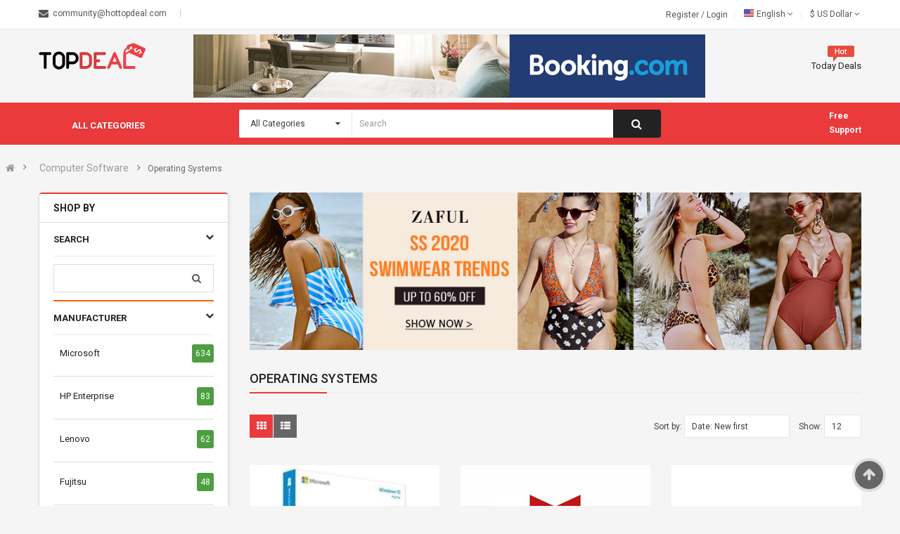

--- FILE ---
content_type: text/html; charset=UTF-8
request_url: https://hottopdeal.com/category/operating+systems/
body_size: 39936
content:
<!DOCTYPE html>
<html lang="us">
<head>
	<meta charset="utf-8">
	<title>Operating Systems - Hot Top Deal</title>
	<meta name="keywords" content="topdeal, buy, gifts, accessories, toys, baby, games, electronics" />
		<meta name="robots" content="index, follow" />
	<meta name="viewport" content="width=device-width, initial-scale=1.0, maximum-scale=1.0, user-scalable=no">
	<link rel="shortcut icon" type="/image/png" href="/ico/favicon-16x16.png" />

	<link href="/css/vendor.min.css?2345202493" rel="stylesheet"><link href="/css/vendor-plugins.min.css?3671358547" rel="stylesheet"><link href="/css/app.min.css?3188543493" rel="stylesheet">	</head>
<body class=" ltr layout-5">
<div id="google_translate_element"></div>
<div id="wrapper" class="wrapper-fluid banners-effect-10">
	<header id="header" class="typeheader-5">
		<div class="header-top hidden-compact">
			<div class="container">
				<div class="row"><div class="header-top-left  col-lg-6  col-md-6 hidden-sm hidden-xs">
	<div class="list-contact">
		<div class="contact-html clearfix">
			<span class="email"><a href="/cdn-cgi/l/email-protection" class="__cf_email__" data-cfemail="30535f5d5d455e59444970585f44445f405455515c1e535f5d">[email&#160;protected]</a></span>
					</div>
	</div>
</div>
<div class="header-top-right collapsed-block col-lg-6 col-sm-12 col-md-6 col-xs-12">
	<div class="tabBlock">
		<ul class="top-link list-inline pull-right">
			<li class="login">
				<a class="link-lg" href="/register/">Register </a> /
				<a class="link-lg" href="/login/">Login </a>
			</li>
			<li>
				<div class="pull-left">
					<form action="#" method="post" enctype="multipart/form-data" id="form-language">
						<div class="btn-group">
							<button class="btn-link dropdown-toggle" data-toggle="dropdown">
								<img src="/image/catalog/flags/EN.png" alt="English" title="English">
								<span class="hidden-xs hidden-sm hidden-md">English</span>&nbsp;<i class="fa fa-angle-down"></i>
							</button>
							<ul class="dropdown-menu">
																<li>
									<button data-href="/de/category/operating+systems" class="btn-block language-select" type="button" name="DE"><img src="/image/catalog/flags/DE.png" alt="German" title="Deutsch" />&nbsp;German</button>
								</li>
																<li>
									<button data-href="/category/operating+systems" class="btn-block language-select" type="button" name="EN"><img src="/image/catalog/flags/EN.png" alt="English" title="English" />&nbsp;English</button>
								</li>
																<li>
									<button data-href="/es/category/operating+systems" class="btn-block language-select" type="button" name="ES"><img src="/image/catalog/flags/ES.png" alt="Spanish" title="español, castellano" />&nbsp;Spanish</button>
								</li>
																<li>
									<button data-href="/fr/category/operating+systems" class="btn-block language-select" type="button" name="FR"><img src="/image/catalog/flags/FR.png" alt="French" title="français, langue française" />&nbsp;French</button>
								</li>
															</ul>
						</div>
						<input type="hidden" name="code" value="" />
						<input type="hidden" name="redirect" value="#" />
					</form>
				</div>
			</li>
			<li class="currency">
	<div class="pull-left">
		<form action="#" method="post" enctype="multipart/form-data" id="form-currency">
			<div class="btn-group">
				<button class="btn-link dropdown-toggle" data-toggle="dropdown">
					$<span class="hidden-xs"> US Dollar</span>
					<i class="fa fa-angle-down"></i>
				</button>
				<ul class="dropdown-menu">
											<li>
							<button class="currency-select btn-block" type="button" name="USD">$&nbsp;US Dollar</button>
						</li>
											<li>
							<button class="currency-select btn-block" type="button" name="EUR">€&nbsp;Euro</button>
						</li>
											<li>
							<button class="currency-select btn-block" type="button" name="GBP">£&nbsp;Pound Sterling</button>
						</li>
									</ul>
			</div>
			<input type="hidden" name="code" value="" />
			<input type="hidden" name="redirect" value="#" />
		</form>
	</div>
</li>		</ul>
	</div>
</div>
</div>
			</div>
		</div>
		<div class="header-center">
			<div class="container">
				<div class="row"><div class="header-logo col-lg-3 col-md-3 col-sm-4 col-xs-7">
	<a href="https://hottopdeal.com/"><img src="/image/logo/logo.png" title="HotTopDeal" alt="HotTopDeal" /></a>
</div>
<div class="col-lg-9 col-md-9 col-sm-8 col-xs-5">
	<div class="responsive megamenu-style-dev megamenu-dev">
		<div class="responsive">
			<nav class="navbar-default">
				<div class=" container-megamenu   horizontal ">
					<div class="navbar-header">
						<button type="button" id="show-megamenu" data-toggle="collapse" class="navbar-toggle">
							<span class="icon-bar"></span>
							<span class="icon-bar"></span>
							<span class="icon-bar"></span>
						</button>
					</div>
					<div class="megamenu-wrapper">
						<span id="remove-megamenu" class="fa fa-times"></span>
						<div class="megamenu-pattern">
							<div class="container">
								<ul class="megamenu" data-transition="slide" data-animationtime="500">
									<li class="full-width">
										
<div class="header-block-img">
	<a href="http://r.linksprf.com/v1/redirect?url=https%3A%2F%2Fbooking.com%2F&api_key=9484bf74529c2385869ac8437ae1264e&type=url&source=https%3A%2F%2Fhottopdeal.com%2F&site_id=2ccc4d4b2bcd429996821d23348e0ad7" target="_blank"><img src="/images/bookingau_2.jpg" alt="image"></a>
</div>									</li>
									<li class="deal-h5 hidden">
										<p class='close-menu'></p>
										<a href="/today-deals/" class="clearfix">
											<strong><img src="/image/menu/hot-block.png" alt="">Today Deals</strong>
										</a>
									</li>
								</ul>
							</div>
						</div>
					</div>
				</div>
			</nav>
		</div>
	</div>
</div>
</div>
			</div>
		</div>
		<div class="header-bottom hidden-compact" style="z-index: 11 !important;">
			<div class="container">
				<div class="header-bottom-inner">
					<div class="row">
<div class="header-bottom-left menu-vertical col-md-3 col-sm-3 col-xs-3">
	<div class="megamenu-style-dev">
		<div class="responsive">
			<div class="so-vertical-menu no-gutter">
				<nav class="navbar-default">
					<div class=" container-megamenu  container   vertical  ">
						<div id="menuHeading">
							<div class="megamenuToogle-wrapper">
								<div class="megamenuToogle-pattern">
									<div class="container">
										<div>
											<span></span>
											<span></span>
											<span></span>
										</div>
										<span class="title-mega">All Categories</span>
									</div>
								</div>
							</div>
						</div>
						<div class="navbar-header">
							<span class="title-navbar hidden-lg hidden-md">All Categories</span>
							<button type="button" id="show-verticalmenu" data-toggle="collapse" class="navbar-toggle">
								<span class="icon-bar"></span>
								<span class="icon-bar"></span>
								<span class="icon-bar"></span>
							</button>
						</div>
						<div class="vertical-wrapper">
							<span id="remove-verticalmenu" class="fa fa-times"></span>
							<div class="megamenu-pattern">
								<div class="container">
									<ul class="megamenu" data-transition="slide" data-animationtime="300" style="min-width: 300px;">
																					<li class="item-vertical style1">
												<p class='close-menu'></p>
												<a href="/category/best+deals+from+china%21/" class="clearfix">
													<span>
													<strong><i class="icon icon8"></i>
																													<img src="/image/menu/icons_menu/china.png" alt="" style="width: 19px;height: 19px;">
																												Best Deals from China!</strong>
													</span>
																									</a>
																							</li>
																					<li class="item-vertical css-menu with-sub-menu hover">
												<p class='close-menu'></p>
												<a href="/category/communication+%26+mobile+phones/" class="clearfix">
													<span>
													<strong><i class="icon icon8"></i>
																													<img src="/image/menu/icons_menu/communication_mobile_phones.svg" alt="" style="width: 19px;height: 19px;">
																												Communication & Mobile Phones</strong>
													</span>
																											<b class='fa fa-caret-right'></b>
																									</a>
																									<div class="sub-menu" style="width:250px">
														<div class="content">
															<div class="row">
																<div class="col-sm-12">
																	<div class="categories ">
																		<div class="row">
																			<div class="col-sm-12 hover-menu">
																				<div class="menu">
																					<ul>
																																													<li><a href="/category/mobile+phones/">Mobile Phones</a></li>
																																													<li><a href="/category/smartphones/">Smartphones</a></li>
																																													<li><a href="/category/landline+telephones/">Landline Telephones</a></li>
																																													<li><a href="/category/telephone+equipment/">Telephone Equipment</a></li>
																																													<li><a href="/category/fax+machines+%26+accessories/">Fax Machines & Accessories</a></li>
																																													<li><a href="/category/telephone+answering+machines/">Telephone Answering Machines</a></li>
																																													<li><a href="/category/radio/">Radio</a></li>
																																													<li><a href="/category/phone+accessories/">Phone Accessories</a></li>
																																											</ul>
																				</div>
																			</div>
																		</div>
																	</div>
																</div>
															</div>
														</div>
													</div>
																							</li>
																					<li class="item-vertical css-menu with-sub-menu hover">
												<p class='close-menu'></p>
												<a href="/category/computer+hardware/" class="clearfix">
													<span>
													<strong><i class="icon icon8"></i>
																													<img src="/image/menu/icons_menu/computer_hardware.svg" alt="" style="width: 19px;height: 19px;">
																												Computer Hardware</strong>
													</span>
																											<b class='fa fa-caret-right'></b>
																									</a>
																									<div class="sub-menu" style="width:250px">
														<div class="content">
															<div class="row">
																<div class="col-sm-12">
																	<div class="categories ">
																		<div class="row">
																			<div class="col-sm-12 hover-menu">
																				<div class="menu">
																					<ul>
																																													<li><a href="/category/desktop+computers/">Desktop Computers</a></li>
																																													<li><a href="/category/notebooks/">Notebooks</a></li>
																																													<li><a href="/category/netbooks/">Netbooks</a></li>
																																													<li><a href="/category/multimedia+computers/">Multimedia Computers</a></li>
																																													<li><a href="/category/monitors/">Monitors</a></li>
																																													<li><a href="/category/servers/">Servers</a></li>
																																													<li><a href="/category/tablet+pc/">Tablet PC</a></li>
																																													<li><a href="/category/printers/">Printers</a></li>
																																													<li><a href="/category/scanners/">Scanners</a></li>
																																													<li><a href="/category/thin+clients/">Thin Clients</a></li>
																																													<li><a href="/category/e-readers/">e-Readers</a></li>
																																													<li><a href="/category/graphics+%26+sound/">Graphics & Sound</a></li>
																																													<li><a href="/category/hard+drives/">Hard Drives</a></li>
																																													<li><a href="/category/input+devices/">Input Devices</a></li>
																																													<li><a href="/category/mass+storage+devices/">Mass Storage Devices</a></li>
																																													<li><a href="/category/memory+%26+cpus/">Memory & CPUs</a></li>
																																													<li><a href="/category/modems+%26+network+adapters/">Modems & Network Adapters</a></li>
																																													<li><a href="/category/pc+components/">PC Components</a></li>
																																													<li><a href="/category/computer+accessories/">Computer Accessories</a></li>
																																													<li><a href="/category/netbook+accessories/">Netbook Accessories</a></li>
																																													<li><a href="/category/notebook+accessories/">Notebook Accessories</a></li>
																																													<li><a href="/category/tablet+pc+accessories/">Tablet PC Accessories</a></li>
																																											</ul>
																				</div>
																			</div>
																		</div>
																	</div>
																</div>
															</div>
														</div>
													</div>
																							</li>
																					<li class="item-vertical css-menu with-sub-menu hover">
												<p class='close-menu'></p>
												<a href="/category/consumer+electronics/" class="clearfix">
													<span>
													<strong><i class="icon icon8"></i>
																													<img src="/image/menu/icons_menu/consumer_electronics.svg" alt="" style="width: 19px;height: 19px;">
																												Consumer Electronics</strong>
													</span>
																											<b class='fa fa-caret-right'></b>
																									</a>
																									<div class="sub-menu" style="width:250px">
														<div class="content">
															<div class="row">
																<div class="col-sm-12">
																	<div class="categories ">
																		<div class="row">
																			<div class="col-sm-12 hover-menu">
																				<div class="menu">
																					<ul>
																																													<li><a href="/category/tv+%26+video/">TV & Video</a></li>
																																													<li><a href="/category/audio+%26+hifi/">Audio & HiFi</a></li>
																																													<li><a href="/category/photography%2c+film+%26+video/">Photography, Film & Video</a></li>
																																													<li><a href="/category/lighting%2c+sound+%26+special+effect+equipment/">Lighting, Sound & Special Effect Equipment</a></li>
																																													<li><a href="/category/special+devices/">Special Devices</a></li>
																																													<li><a href="/category/batteries/">Batteries</a></li>
																																													<li><a href="/category/power+supplies+%26+chargers/">Power Supplies & Chargers</a></li>
																																													<li><a href="/category/electronic+components/">Electronic Components</a></li>
																																											</ul>
																				</div>
																			</div>
																		</div>
																	</div>
																</div>
															</div>
														</div>
													</div>
																							</li>
																					<li class="item-vertical css-menu with-sub-menu hover">
												<p class='close-menu'></p>
												<a href="/category/clothing+%26+accessories/" class="clearfix">
													<span>
													<strong><i class="icon icon8"></i>
																													<img src="/image/menu/icons_menu/clothing_accessories.svg" alt="" style="width: 19px;height: 19px;">
																												Clothing & Accessories</strong>
													</span>
																											<b class='fa fa-caret-right'></b>
																									</a>
																									<div class="sub-menu" style="width:250px">
														<div class="content">
															<div class="row">
																<div class="col-sm-12">
																	<div class="categories ">
																		<div class="row">
																			<div class="col-sm-12 hover-menu">
																				<div class="menu">
																					<ul>
																																													<li><a href="/category/clothing/">Clothing</a></li>
																																													<li><a href="/category/costumes/">Costumes</a></li>
																																													<li><a href="/category/school+uniforms/">School Uniforms</a></li>
																																													<li><a href="/category/swimming+costumes+%26+beachwear/">Swimming Costumes & Beachwear</a></li>
																																													<li><a href="/category/lingerie+%26+nightwear/">Lingerie & Nightwear</a></li>
																																													<li><a href="/category/maternity+wear+%26+special+sizes/">Maternity Wear & Special Sizes</a></li>
																																													<li><a href="/category/shoes/">Shoes</a></li>
																																													<li><a href="/category/clothing+accessories/">Clothing Accessories</a></li>
																																													<li><a href="/category/jewellery/">Jewellery</a></li>
																																													<li><a href="/category/watches/">Watches</a></li>
																																											</ul>
																				</div>
																			</div>
																		</div>
																	</div>
																</div>
															</div>
														</div>
													</div>
																							</li>
																					<li class="item-vertical css-menu with-sub-menu hover">
												<p class='close-menu'></p>
												<a href="/category/home+%26+garden/" class="clearfix">
													<span>
													<strong><i class="icon icon8"></i>
																													<img src="/image/menu/icons_menu/home_garden.svg" alt="" style="width: 19px;height: 19px;">
																												Home & Garden</strong>
													</span>
																											<b class='fa fa-caret-right'></b>
																									</a>
																									<div class="sub-menu" style="width:250px">
														<div class="content">
															<div class="row">
																<div class="col-sm-12">
																	<div class="categories ">
																		<div class="row">
																			<div class="col-sm-12 hover-menu">
																				<div class="menu">
																					<ul>
																																													<li><a href="/category/furnishings+%26+fixtures/">Furnishings & Fixtures</a></li>
																																													<li><a href="/category/household+%26+kitchen/">Household & Kitchen</a></li>
																																													<li><a href="/category/air+conditioning/">Air Conditioning</a></li>
																																													<li><a href="/category/lighting/">Lighting</a></li>
																																													<li><a href="/category/curtains%2c+blinds+%26+shutters/">Curtains, Blinds & Shutters</a></li>
																																													<li><a href="/category/art+%26+deco/">Art & Deco</a></li>
																																													<li><a href="/category/clocks/">Clocks</a></li>
																																													<li><a href="/category/home+textiles+%26+accessories/">Home Textiles & Accessories</a></li>
																																													<li><a href="/category/senior+citizens/">Senior Citizens</a></li>
																																													<li><a href="/category/sauna+%26+solarium/">Sauna & Solarium</a></li>
																																													<li><a href="/category/pets+%26+domestic+animals/">Pets & Domestic Animals</a></li>
																																													<li><a href="/category/diy/">DIY</a></li>
																																													<li><a href="/category/garden/">Garden</a></li>
																																													<li><a href="/category/agricultural+products/">Agricultural Products</a></li>
																																													<li><a href="/category/measuring+equipment+%26+weather+stations/">Measuring Equipment & Weather Stations</a></li>
																																											</ul>
																				</div>
																			</div>
																		</div>
																	</div>
																</div>
															</div>
														</div>
													</div>
																							</li>
																					<li class="item-vertical css-menu with-sub-menu hover">
												<p class='close-menu'></p>
												<a href="/category/sport%2c+leisure+%26+hobbies/" class="clearfix">
													<span>
													<strong><i class="icon icon8"></i>
																													<img src="/image/menu/icons_menu/sport_leisure_hobbies.svg" alt="" style="width: 19px;height: 19px;">
																												Sport, Leisure & Hobbies</strong>
													</span>
																											<b class='fa fa-caret-right'></b>
																									</a>
																									<div class="sub-menu" style="width:250px">
														<div class="content">
															<div class="row">
																<div class="col-sm-12">
																	<div class="categories ">
																		<div class="row">
																			<div class="col-sm-12 hover-menu">
																				<div class="menu">
																					<ul>
																																													<li><a href="/category/sports+equipment+%26+accessories/">Sports Equipment & Accessories</a></li>
																																													<li><a href="/category/sportswear/">Sportswear</a></li>
																																													<li><a href="/category/trekking+%26+outdoor/">Trekking & Outdoor</a></li>
																																													<li><a href="/category/music+%26+instruments/">Music & Instruments</a></li>
																																													<li><a href="/category/collectibles+%26+rare+objects/">Collectibles & Rare Objects</a></li>
																																													<li><a href="/category/fan+products/">Fan Products</a></li>
																																													<li><a href="/category/model-making/">Model-making</a></li>
																																													<li><a href="/category/arts+%26+crafts+supplies/">Arts & Crafts Supplies</a></li>
																																											</ul>
																				</div>
																			</div>
																		</div>
																	</div>
																</div>
															</div>
														</div>
													</div>
																							</li>
																					<li class="item-vertical css-menu with-sub-menu hover">
												<p class='close-menu'></p>
												<a href="/category/body+care+%26+cosmetics/" class="clearfix">
													<span>
													<strong><i class="icon icon8"></i>
																													<img src="/image/menu/icons_menu/body_care_cosmetics.svg" alt="" style="width: 19px;height: 19px;">
																												Body Care & Cosmetics</strong>
													</span>
																											<b class='fa fa-caret-right'></b>
																									</a>
																									<div class="sub-menu" style="width:250px">
														<div class="content">
															<div class="row">
																<div class="col-sm-12">
																	<div class="categories ">
																		<div class="row">
																			<div class="col-sm-12 hover-menu">
																				<div class="menu">
																					<ul>
																																													<li><a href="/category/body+care+%26+hygiene/">Body Care & Hygiene</a></li>
																																													<li><a href="/category/anti-aging/">Anti-aging</a></li>
																																													<li><a href="/category/facial+care/">Facial Care</a></li>
																																													<li><a href="/category/haircare/">Haircare</a></li>
																																													<li><a href="/category/sun+care/">Sun Care</a></li>
																																													<li><a href="/category/care+products+for+mummies+%26+mummies+to+be/">Care products for Mummies & Mummies to be</a></li>
																																													<li><a href="/category/oral+hygiene/">Oral Hygiene</a></li>
																																													<li><a href="/category/oils+%26+aromatherapy/">Oils & Aromatherapy</a></li>
																																													<li><a href="/category/shaving+%26+depilation/">Shaving & Depilation</a></li>
																																													<li><a href="/category/make+up/">Make Up</a></li>
																																													<li><a href="/category/perfumes/">Perfumes</a></li>
																																													<li><a href="/category/body+art/">Body Art</a></li>
																																													<li><a href="/category/care+%26+cosmetics+accessories/">Care & Cosmetics Accessories</a></li>
																																											</ul>
																				</div>
																			</div>
																		</div>
																	</div>
																</div>
															</div>
														</div>
													</div>
																							</li>
																					<li class="item-vertical css-menu with-sub-menu hover">
												<p class='close-menu'></p>
												<a href="/category/baby+products/" class="clearfix">
													<span>
													<strong><i class="icon icon8"></i>
																													<img src="/image/menu/icons_menu/baby_products.svg" alt="" style="width: 19px;height: 19px;">
																												Baby Products</strong>
													</span>
																											<b class='fa fa-caret-right'></b>
																									</a>
																									<div class="sub-menu" style="width:250px">
														<div class="content">
															<div class="row">
																<div class="col-sm-12">
																	<div class="categories ">
																		<div class="row">
																			<div class="col-sm-12 hover-menu">
																				<div class="menu">
																					<ul>
																																													<li><a href="/category/baby+wear/">Baby Wear</a></li>
																																													<li><a href="/category/organic+clothing+%26+textiles/">Organic Clothing & Textiles</a></li>
																																													<li><a href="/category/baby+bedding%2c+mats+etc./">Baby Bedding, Mats etc.</a></li>
																																													<li><a href="/category/baby+security+%26+protection/">Baby Security & Protection</a></li>
																																													<li><a href="/category/baby+toys/">Baby Toys</a></li>
																																													<li><a href="/category/birth+%26+christening+gifts/">Birth & Christening Gifts</a></li>
																																													<li><a href="/category/bathing+%26+care/">Bathing & Care</a></li>
																																													<li><a href="/category/children%27s+furniture/">Children's Furniture</a></li>
																																													<li><a href="/category/baby+travel/">Baby Travel</a></li>
																																											</ul>
																				</div>
																			</div>
																		</div>
																	</div>
																</div>
															</div>
														</div>
													</div>
																							</li>
																					<li class="item-vertical css-menu with-sub-menu hover">
												<p class='close-menu'></p>
												<a href="/category/cars+%26+motorbikes/" class="clearfix">
													<span>
													<strong><i class="icon icon8"></i>
																													<img src="/image/menu/icons_menu/cars_motorbikes.svg" alt="" style="width: 19px;height: 19px;">
																												Cars & Motorbikes</strong>
													</span>
																											<b class='fa fa-caret-right'></b>
																									</a>
																									<div class="sub-menu" style="width:250px">
														<div class="content">
															<div class="row">
																<div class="col-sm-12">
																	<div class="categories ">
																		<div class="row">
																			<div class="col-sm-12 hover-menu">
																				<div class="menu">
																					<ul>
																																													<li><a href="/category/replacement+parts+%26+consumables/">Replacement Parts & Consumables</a></li>
																																													<li><a href="/category/car+electronics/">Car Electronics</a></li>
																																													<li><a href="/category/hifi%2c+communication+%26+navigation/">HiFi, Communication & Navigation</a></li>
																																													<li><a href="/category/car+accessories/">Car Accessories</a></li>
																																													<li><a href="/category/motorcycles+%26+accessories/">Motorcycles & accessories</a></li>
																																											</ul>
																				</div>
																			</div>
																		</div>
																	</div>
																</div>
															</div>
														</div>
													</div>
																							</li>
																					<li class="item-vertical css-menu with-sub-menu hover">
												<p class='close-menu'></p>
												<a href="/category/gifts/" class="clearfix">
													<span>
													<strong><i class="icon icon8"></i>
																													<img src="/image/menu/icons_menu/gifts.svg" alt="" style="width: 19px;height: 19px;">
																												Gifts</strong>
													</span>
																											<b class='fa fa-caret-right'></b>
																									</a>
																									<div class="sub-menu" style="width:250px">
														<div class="content">
															<div class="row">
																<div class="col-sm-12">
																	<div class="categories ">
																		<div class="row">
																			<div class="col-sm-12 hover-menu">
																				<div class="menu">
																					<ul>
																																													<li><a href="/category/gifts+for+men/">Gifts for Men</a></li>
																																													<li><a href="/category/gifts+for+women/">Gifts for Women</a></li>
																																													<li><a href="/category/gifts+for+couples/">Gifts for Couples</a></li>
																																													<li><a href="/category/gifts+for+babies/">Gifts for Babies</a></li>
																																													<li><a href="/category/gifts+for+children/">Gifts for Children</a></li>
																																													<li><a href="/category/gifts+for+seniors/">Gifts for Seniors</a></li>
																																													<li><a href="/category/eco+gifts/">Eco Gifts</a></li>
																																													<li><a href="/category/experience+gifts/">Experience Gifts</a></li>
																																													<li><a href="/category/gadgets/">Gadgets</a></li>
																																													<li><a href="/category/gift+vouchers/">Gift Vouchers</a></li>
																																													<li><a href="/category/novelty+gifts/">Novelty Gifts</a></li>
																																													<li><a href="/category/occasional+gifts/">Occasional Gifts</a></li>
																																													<li><a href="/category/personalised+gifts/">Personalised Gifts</a></li>
																																													<li><a href="/category/photo+gifts/">Photo Gifts</a></li>
																																													<li><a href="/category/seasonal+gifts/">Seasonal Gifts</a></li>
																																											</ul>
																				</div>
																			</div>
																		</div>
																	</div>
																</div>
															</div>
														</div>
													</div>
																							</li>
																					<li class="item-vertical css-menu with-sub-menu hover">
												<p class='close-menu'></p>
												<a href="/category/toys+%26+games/" class="clearfix">
													<span>
													<strong><i class="icon icon8"></i>
																													<img src="/image/menu/icons_menu/toys_games.svg" alt="" style="width: 19px;height: 19px;">
																												Toys & Games</strong>
													</span>
																											<b class='fa fa-caret-right'></b>
																									</a>
																									<div class="sub-menu" style="width:250px">
														<div class="content">
															<div class="row">
																<div class="col-sm-12">
																	<div class="categories ">
																		<div class="row">
																			<div class="col-sm-12 hover-menu">
																				<div class="menu">
																					<ul>
																																													<li><a href="/category/action+%26+fantasy/">Action & Fantasy</a></li>
																																													<li><a href="/category/creative+toys/">Creative Toys</a></li>
																																													<li><a href="/category/dressing+up/">Dressing Up</a></li>
																																													<li><a href="/category/educational+toys/">Educational Toys</a></li>
																																													<li><a href="/category/electronic+toys/">Electronic Toys</a></li>
																																													<li><a href="/category/jewellery+%26+makeup/">Jewellery & Makeup</a></li>
																																													<li><a href="/category/multiple+player+games/">Multiple Player Games</a></li>
																																													<li><a href="/category/musical+games/">Musical Games</a></li>
																																													<li><a href="/category/party+products/">Party Products</a></li>
																																													<li><a href="/category/puppets%2c+dolls+%26+figures/">Puppets, Dolls & Figures</a></li>
																																													<li><a href="/category/puzzles/">Puzzles</a></li>
																																													<li><a href="/category/soft+toys/">Soft Toys</a></li>
																																													<li><a href="/category/toy+vehicles+%26+aircraft/">Toy Vehicles & Aircraft</a></li>
																																													<li><a href="/category/other+toys/">Other Toys</a></li>
																																											</ul>
																				</div>
																			</div>
																		</div>
																	</div>
																</div>
															</div>
														</div>
													</div>
																							</li>
																					<li class="item-vertical css-menu with-sub-menu hover">
												<p class='close-menu'></p>
												<a href="/category/health+%26+wellbeing/" class="clearfix">
													<span>
													<strong><i class="icon icon8"></i>
																													<img src="/image/menu/icons_menu/health_wellbeing.svg" alt="" style="width: 19px;height: 19px;">
																												Health & Wellbeing</strong>
													</span>
																											<b class='fa fa-caret-right'></b>
																									</a>
																									<div class="sub-menu" style="width:250px">
														<div class="content">
															<div class="row">
																<div class="col-sm-12">
																	<div class="categories ">
																		<div class="row">
																			<div class="col-sm-12 hover-menu">
																				<div class="menu">
																					<ul>
																																													<li><a href="/category/clinical+measuring+%26+testing+devices/">Clinical Measuring & Testing Devices</a></li>
																																													<li><a href="/category/diet+%26+diabetic+products/">Diet & Diabetic Products</a></li>
																																													<li><a href="/category/food+supplements/">Food Supplements</a></li>
																																													<li><a href="/category/massage+devices/">Massage Devices</a></li>
																																													<li><a href="/category/first+aid/">First Aid</a></li>
																																													<li><a href="/category/children/">Children</a></li>
																																													<li><a href="/category/pregnancy/">Pregnancy</a></li>
																																													<li><a href="/category/quit+smoking/">Quit Smoking</a></li>
																																													<li><a href="/category/spectacles+%26+contact+lenses/">Spectacles & Contact Lenses</a></li>
																																													<li><a href="/category/treatment+%26+prevention/">Treatment & Prevention</a></li>
																																													<li><a href="/category/other+health+%26+wellbeing/">Other Health & Wellbeing</a></li>
																																											</ul>
																				</div>
																			</div>
																		</div>
																	</div>
																</div>
															</div>
														</div>
													</div>
																							</li>
																					<li class="item-vertical css-menu with-sub-menu hover">
												<p class='close-menu'></p>
												<a href="/category/office+%26+school/" class="clearfix">
													<span>
													<strong><i class="icon icon8"></i>
																													<img src="/image/menu/icons_menu/office_school.svg" alt="" style="width: 19px;height: 19px;">
																												Office & School</strong>
													</span>
																											<b class='fa fa-caret-right'></b>
																									</a>
																									<div class="sub-menu" style="width:250px">
														<div class="content">
															<div class="row">
																<div class="col-sm-12">
																	<div class="categories ">
																		<div class="row">
																			<div class="col-sm-12 hover-menu">
																				<div class="menu">
																					<ul>
																																													<li><a href="/category/office+machines/">Office Machines</a></li>
																																													<li><a href="/category/office+supplies/">Office Supplies</a></li>
																																													<li><a href="/category/school+equipment/">School Equipment</a></li>
																																											</ul>
																				</div>
																			</div>
																		</div>
																	</div>
																</div>
															</div>
														</div>
													</div>
																							</li>
																					<li class="item-vertical css-menu with-sub-menu hover">
												<p class='close-menu'></p>
												<a href="/category/computer+software/" class="clearfix">
													<span>
													<strong><i class="icon icon8"></i>
																													<img src="/image/menu/icons_menu/computer_software.svg" alt="" style="width: 19px;height: 19px;">
																												Computer Software</strong>
													</span>
																											<b class='fa fa-caret-right'></b>
																									</a>
																									<div class="sub-menu" style="width:250px">
														<div class="content">
															<div class="row">
																<div class="col-sm-12">
																	<div class="categories ">
																		<div class="row">
																			<div class="col-sm-12 hover-menu">
																				<div class="menu">
																					<ul>
																																													<li><a href="/category/business/">Business</a></li>
																																													<li><a href="/category/games/">Games</a></li>
																																													<li><a href="/category/internet+%26+communication/">Internet & Communication</a></li>
																																													<li><a href="/category/leisure+%26+hobbies/">Leisure & Hobbies</a></li>
																																													<li><a href="/category/operating+systems/">Operating Systems</a></li>
																																													<li><a href="/category/tv%2c+video%2c+photography+%26+graphics/">TV, Video, Photography & Graphics</a></li>
																																													<li><a href="/category/utilities/">Utilities</a></li>
																																											</ul>
																				</div>
																			</div>
																		</div>
																	</div>
																</div>
															</div>
														</div>
													</div>
																							</li>
																					<li class="item-vertical css-menu with-sub-menu hover">
												<p class='close-menu'></p>
												<a href="/category/travel/" class="clearfix">
													<span>
													<strong><i class="icon icon8"></i>
																													<img src="/image/menu/icons_menu/travel.svg" alt="" style="width: 19px;height: 19px;">
																												Travel</strong>
													</span>
																											<b class='fa fa-caret-right'></b>
																									</a>
																									<div class="sub-menu" style="width:250px">
														<div class="content">
															<div class="row">
																<div class="col-sm-12">
																	<div class="categories ">
																		<div class="row">
																			<div class="col-sm-12 hover-menu">
																				<div class="menu">
																					<ul>
																																													<li><a href="/category/1st+level/">1st level</a></li>
																																													<li><a href="/category/cruises+%26+tours/">Cruises & Tours</a></li>
																																													<li><a href="/category/holiday+houses+%26+cottages/">Holiday Houses & Cottages</a></li>
																																													<li><a href="/category/hotels/">Hotels</a></li>
																																													<li><a href="/category/package+holidays/">Package Holidays</a></li>
																																													<li><a href="/category/sports+camps/">Sports camps</a></li>
																																											</ul>
																				</div>
																			</div>
																		</div>
																	</div>
																</div>
															</div>
														</div>
													</div>
																							</li>
																					<li class="item-vertical css-menu with-sub-menu hover">
												<p class='close-menu'></p>
												<a href="/category/music%2c+games+%26+video/" class="clearfix">
													<span>
													<strong><i class="icon icon8"></i>
																													<img src="/image/menu/icons_menu/music_games_video.svg" alt="" style="width: 19px;height: 19px;">
																												Music, Games & Video</strong>
													</span>
																											<b class='fa fa-caret-right'></b>
																									</a>
																									<div class="sub-menu" style="width:250px">
														<div class="content">
															<div class="row">
																<div class="col-sm-12">
																	<div class="categories ">
																		<div class="row">
																			<div class="col-sm-12 hover-menu">
																				<div class="menu">
																					<ul>
																																													<li><a href="/category/electronic+games/">Electronic Games</a></li>
																																													<li><a href="/category/music/">Music</a></li>
																																													<li><a href="/category/video/">Video</a></li>
																																											</ul>
																				</div>
																			</div>
																		</div>
																	</div>
																</div>
															</div>
														</div>
													</div>
																							</li>
																					<li class="item-vertical css-menu with-sub-menu hover">
												<p class='close-menu'></p>
												<a href="/category/books/" class="clearfix">
													<span>
													<strong><i class="icon icon8"></i>
																													<img src="/image/menu/icons_menu/books.svg" alt="" style="width: 19px;height: 19px;">
																												Books</strong>
													</span>
																											<b class='fa fa-caret-right'></b>
																									</a>
																									<div class="sub-menu" style="width:250px">
														<div class="content">
															<div class="row">
																<div class="col-sm-12">
																	<div class="categories ">
																		<div class="row">
																			<div class="col-sm-12 hover-menu">
																				<div class="menu">
																					<ul>
																																													<li><a href="/category/bookmarks/">Bookmarks</a></li>
																																													<li><a href="/category/calendars/">Calendars</a></li>
																																													<li><a href="/category/catalogues%2c+newspapers+%26+magazines/">Catalogues, Newspapers & Magazines</a></li>
																																													<li><a href="/category/fiction+%26+poetry/">Fiction & Poetry</a></li>
																																													<li><a href="/category/humanities%2c+arts+%26+music/">Humanities, Arts & Music</a></li>
																																													<li><a href="/category/mathematics%2c+science%2c+technology+%26+medicine/">Mathematics, Science, Technology & Medicine</a></li>
																																													<li><a href="/category/non-fiction+%26+reference/">Non-Fiction & Reference</a></li>
																																													<li><a href="/category/travel+books/">Travel books</a></li>
																																											</ul>
																				</div>
																			</div>
																		</div>
																	</div>
																</div>
															</div>
														</div>
													</div>
																							</li>
																					<li class="item-vertical css-menu with-sub-menu hover">
												<p class='close-menu'></p>
												<a href="/category/services/" class="clearfix">
													<span>
													<strong><i class="icon icon8"></i>
																													<img src="/image/menu/icons_menu/services.svg" alt="" style="width: 19px;height: 19px;">
																												Services</strong>
													</span>
																											<b class='fa fa-caret-right'></b>
																									</a>
																									<div class="sub-menu" style="width:250px">
														<div class="content">
															<div class="row">
																<div class="col-sm-12">
																	<div class="categories ">
																		<div class="row">
																			<div class="col-sm-12 hover-menu">
																				<div class="menu">
																					<ul>
																																													<li><a href="/category/computer+services/">Computer Services</a></li>
																																													<li><a href="/category/education+and+training+courses/">Education and Training Courses</a></li>
																																													<li><a href="/category/telecommunications/">Telecommunications</a></li>
																																											</ul>
																				</div>
																			</div>
																		</div>
																	</div>
																</div>
															</div>
														</div>
													</div>
																							</li>
																					<li class="item-vertical css-menu with-sub-menu hover">
												<p class='close-menu'></p>
												<a href="/category/tickets+%26+events/" class="clearfix">
													<span>
													<strong><i class="icon icon8"></i>
																													<img src="/image/menu/icons_menu/tickets_events.svg" alt="" style="width: 19px;height: 19px;">
																												Tickets & Events</strong>
													</span>
																											<b class='fa fa-caret-right'></b>
																									</a>
																									<div class="sub-menu" style="width:250px">
														<div class="content">
															<div class="row">
																<div class="col-sm-12">
																	<div class="categories ">
																		<div class="row">
																			<div class="col-sm-12 hover-menu">
																				<div class="menu">
																					<ul>
																																													<li><a href="/category/action+events/">Action Events</a></li>
																																													<li><a href="/category/amusement+parks/">Amusement parks</a></li>
																																													<li><a href="/category/concerts/">Concerts</a></li>
																																													<li><a href="/category/coupons+%26+vouchers/">Coupons & Vouchers</a></li>
																																													<li><a href="/category/dance/">Dance</a></li>
																																													<li><a href="/category/events+for+children/">Events for Children</a></li>
																																													<li><a href="/category/museums/">Museums</a></li>
																																													<li><a href="/category/musicals/">Musicals</a></li>
																																													<li><a href="/category/revues/">Revues</a></li>
																																													<li><a href="/category/sporting+events/">Sporting Events</a></li>
																																													<li><a href="/category/theatre+performances/">Theatre performances</a></li>
																																											</ul>
																				</div>
																			</div>
																		</div>
																	</div>
																</div>
															</div>
														</div>
													</div>
																							</li>
																					<li class="item-vertical css-menu with-sub-menu hover">
												<p class='close-menu'></p>
												<a href="/category/food%2c+drink+%26+tobacco+products/" class="clearfix">
													<span>
													<strong><i class="icon icon8"></i>
																												Food, Drink & Tobacco Products</strong>
													</span>
																											<b class='fa fa-caret-right'></b>
																									</a>
																									<div class="sub-menu" style="width:250px">
														<div class="content">
															<div class="row">
																<div class="col-sm-12">
																	<div class="categories ">
																		<div class="row">
																			<div class="col-sm-12 hover-menu">
																				<div class="menu">
																					<ul>
																																													<li><a href="/category/tobacco+products+%26+accessories/">Tobacco Products & Accessories</a></li>
																																											</ul>
																				</div>
																			</div>
																		</div>
																	</div>
																</div>
															</div>
														</div>
													</div>
																							</li>
																				<li class="loadmore" style="display: none">
											<span class="more_categories"><i class="fa fa-plus-square"></i><span class="more-view">More Categories</span></span>
											<span class="more_categories" style="display: none"><i class="fa fa-plus-square"></i><span class="more-view">Less Categories</span></span>
										</li>
									</ul>
								</div>
							</div>
						</div>
					</div>
				</nav>
			</div>
		</div>
	</div>
</div>
<div class="header-search col-lg-6 col-md-5 col-sm-6 col-xs-9">
	<div class="header_search">
		<div id="sosearchpro" class="sosearchpro-wrapper so-search ">
			<form method="GET" action="/search/">
				<div id="search0" class="search input-group form-group">
					<div class="select_category filter_type  icon-select">
						<select class="no-border" name="category">
							<option value="">All Categories</option>
															<option  value="Best Deals from China!">Best Deals from China!</option>
																							<option  value="Communication & Mobile Phones">Communication & Mobile Phones</option>
																		<option  value="Mobile Phones">
											&nbsp;&nbsp;&nbsp;&nbsp;&nbsp;&nbsp;Mobile Phones										</option>
																			<option  value="Smartphones">
											&nbsp;&nbsp;&nbsp;&nbsp;&nbsp;&nbsp;Smartphones										</option>
																			<option  value="Landline Telephones">
											&nbsp;&nbsp;&nbsp;&nbsp;&nbsp;&nbsp;Landline Telephones										</option>
																			<option  value="Telephone Equipment">
											&nbsp;&nbsp;&nbsp;&nbsp;&nbsp;&nbsp;Telephone Equipment										</option>
																			<option  value="Fax Machines & Accessories">
											&nbsp;&nbsp;&nbsp;&nbsp;&nbsp;&nbsp;Fax Machines & Accessories										</option>
																			<option  value="Telephone Answering Machines">
											&nbsp;&nbsp;&nbsp;&nbsp;&nbsp;&nbsp;Telephone Answering Machines										</option>
																			<option  value="Radio">
											&nbsp;&nbsp;&nbsp;&nbsp;&nbsp;&nbsp;Radio										</option>
																			<option  value="Phone Accessories">
											&nbsp;&nbsp;&nbsp;&nbsp;&nbsp;&nbsp;Phone Accessories										</option>
																																<option  value="Computer Hardware">Computer Hardware</option>
																		<option  value="Desktop Computers">
											&nbsp;&nbsp;&nbsp;&nbsp;&nbsp;&nbsp;Desktop Computers										</option>
																			<option  value="Notebooks">
											&nbsp;&nbsp;&nbsp;&nbsp;&nbsp;&nbsp;Notebooks										</option>
																			<option  value="Netbooks">
											&nbsp;&nbsp;&nbsp;&nbsp;&nbsp;&nbsp;Netbooks										</option>
																			<option  value="Multimedia Computers">
											&nbsp;&nbsp;&nbsp;&nbsp;&nbsp;&nbsp;Multimedia Computers										</option>
																			<option  value="Monitors">
											&nbsp;&nbsp;&nbsp;&nbsp;&nbsp;&nbsp;Monitors										</option>
																			<option  value="Servers">
											&nbsp;&nbsp;&nbsp;&nbsp;&nbsp;&nbsp;Servers										</option>
																			<option  value="Tablet PC">
											&nbsp;&nbsp;&nbsp;&nbsp;&nbsp;&nbsp;Tablet PC										</option>
																			<option  value="Printers">
											&nbsp;&nbsp;&nbsp;&nbsp;&nbsp;&nbsp;Printers										</option>
																			<option  value="Scanners">
											&nbsp;&nbsp;&nbsp;&nbsp;&nbsp;&nbsp;Scanners										</option>
																			<option  value="Thin Clients">
											&nbsp;&nbsp;&nbsp;&nbsp;&nbsp;&nbsp;Thin Clients										</option>
																			<option  value="e-Readers">
											&nbsp;&nbsp;&nbsp;&nbsp;&nbsp;&nbsp;e-Readers										</option>
																			<option  value="Graphics & Sound">
											&nbsp;&nbsp;&nbsp;&nbsp;&nbsp;&nbsp;Graphics & Sound										</option>
																			<option  value="Hard Drives">
											&nbsp;&nbsp;&nbsp;&nbsp;&nbsp;&nbsp;Hard Drives										</option>
																			<option  value="Input Devices">
											&nbsp;&nbsp;&nbsp;&nbsp;&nbsp;&nbsp;Input Devices										</option>
																			<option  value="Mass Storage Devices">
											&nbsp;&nbsp;&nbsp;&nbsp;&nbsp;&nbsp;Mass Storage Devices										</option>
																			<option  value="Memory & CPUs">
											&nbsp;&nbsp;&nbsp;&nbsp;&nbsp;&nbsp;Memory & CPUs										</option>
																			<option  value="Modems & Network Adapters">
											&nbsp;&nbsp;&nbsp;&nbsp;&nbsp;&nbsp;Modems & Network Adapters										</option>
																			<option  value="PC Components">
											&nbsp;&nbsp;&nbsp;&nbsp;&nbsp;&nbsp;PC Components										</option>
																			<option  value="Computer Accessories">
											&nbsp;&nbsp;&nbsp;&nbsp;&nbsp;&nbsp;Computer Accessories										</option>
																			<option  value="Netbook Accessories">
											&nbsp;&nbsp;&nbsp;&nbsp;&nbsp;&nbsp;Netbook Accessories										</option>
																			<option  value="Notebook Accessories">
											&nbsp;&nbsp;&nbsp;&nbsp;&nbsp;&nbsp;Notebook Accessories										</option>
																			<option  value="Tablet PC Accessories">
											&nbsp;&nbsp;&nbsp;&nbsp;&nbsp;&nbsp;Tablet PC Accessories										</option>
																																<option  value="Consumer Electronics">Consumer Electronics</option>
																		<option  value="TV & Video">
											&nbsp;&nbsp;&nbsp;&nbsp;&nbsp;&nbsp;TV & Video										</option>
																			<option  value="Audio & HiFi">
											&nbsp;&nbsp;&nbsp;&nbsp;&nbsp;&nbsp;Audio & HiFi										</option>
																			<option  value="Photography, Film & Video">
											&nbsp;&nbsp;&nbsp;&nbsp;&nbsp;&nbsp;Photography, Film & Video										</option>
																			<option  value="Lighting, Sound & Special Effect Equipment">
											&nbsp;&nbsp;&nbsp;&nbsp;&nbsp;&nbsp;Lighting, Sound & Special Effect Equipment										</option>
																			<option  value="Special Devices">
											&nbsp;&nbsp;&nbsp;&nbsp;&nbsp;&nbsp;Special Devices										</option>
																			<option  value="Batteries">
											&nbsp;&nbsp;&nbsp;&nbsp;&nbsp;&nbsp;Batteries										</option>
																			<option  value="Power Supplies & Chargers">
											&nbsp;&nbsp;&nbsp;&nbsp;&nbsp;&nbsp;Power Supplies & Chargers										</option>
																			<option  value="Electronic Components">
											&nbsp;&nbsp;&nbsp;&nbsp;&nbsp;&nbsp;Electronic Components										</option>
																																<option  value="Clothing & Accessories">Clothing & Accessories</option>
																		<option  value="Clothing">
											&nbsp;&nbsp;&nbsp;&nbsp;&nbsp;&nbsp;Clothing										</option>
																			<option  value="Costumes">
											&nbsp;&nbsp;&nbsp;&nbsp;&nbsp;&nbsp;Costumes										</option>
																			<option  value="School Uniforms">
											&nbsp;&nbsp;&nbsp;&nbsp;&nbsp;&nbsp;School Uniforms										</option>
																			<option  value="Swimming Costumes & Beachwear">
											&nbsp;&nbsp;&nbsp;&nbsp;&nbsp;&nbsp;Swimming Costumes & Beachwear										</option>
																			<option  value="Lingerie & Nightwear">
											&nbsp;&nbsp;&nbsp;&nbsp;&nbsp;&nbsp;Lingerie & Nightwear										</option>
																			<option  value="Maternity Wear & Special Sizes">
											&nbsp;&nbsp;&nbsp;&nbsp;&nbsp;&nbsp;Maternity Wear & Special Sizes										</option>
																			<option  value="Shoes">
											&nbsp;&nbsp;&nbsp;&nbsp;&nbsp;&nbsp;Shoes										</option>
																			<option  value="Clothing Accessories">
											&nbsp;&nbsp;&nbsp;&nbsp;&nbsp;&nbsp;Clothing Accessories										</option>
																			<option  value="Jewellery">
											&nbsp;&nbsp;&nbsp;&nbsp;&nbsp;&nbsp;Jewellery										</option>
																			<option  value="Watches">
											&nbsp;&nbsp;&nbsp;&nbsp;&nbsp;&nbsp;Watches										</option>
																																<option  value="Home & Garden">Home & Garden</option>
																		<option  value="Furnishings & Fixtures">
											&nbsp;&nbsp;&nbsp;&nbsp;&nbsp;&nbsp;Furnishings & Fixtures										</option>
																			<option  value="Household & Kitchen">
											&nbsp;&nbsp;&nbsp;&nbsp;&nbsp;&nbsp;Household & Kitchen										</option>
																			<option  value="Air Conditioning">
											&nbsp;&nbsp;&nbsp;&nbsp;&nbsp;&nbsp;Air Conditioning										</option>
																			<option  value="Lighting">
											&nbsp;&nbsp;&nbsp;&nbsp;&nbsp;&nbsp;Lighting										</option>
																			<option  value="Curtains, Blinds & Shutters">
											&nbsp;&nbsp;&nbsp;&nbsp;&nbsp;&nbsp;Curtains, Blinds & Shutters										</option>
																			<option  value="Art & Deco">
											&nbsp;&nbsp;&nbsp;&nbsp;&nbsp;&nbsp;Art & Deco										</option>
																			<option  value="Clocks">
											&nbsp;&nbsp;&nbsp;&nbsp;&nbsp;&nbsp;Clocks										</option>
																			<option  value="Home Textiles & Accessories">
											&nbsp;&nbsp;&nbsp;&nbsp;&nbsp;&nbsp;Home Textiles & Accessories										</option>
																			<option  value="Senior Citizens">
											&nbsp;&nbsp;&nbsp;&nbsp;&nbsp;&nbsp;Senior Citizens										</option>
																			<option  value="Sauna & Solarium">
											&nbsp;&nbsp;&nbsp;&nbsp;&nbsp;&nbsp;Sauna & Solarium										</option>
																			<option  value="Pets & Domestic Animals">
											&nbsp;&nbsp;&nbsp;&nbsp;&nbsp;&nbsp;Pets & Domestic Animals										</option>
																			<option  value="DIY">
											&nbsp;&nbsp;&nbsp;&nbsp;&nbsp;&nbsp;DIY										</option>
																			<option  value="Garden">
											&nbsp;&nbsp;&nbsp;&nbsp;&nbsp;&nbsp;Garden										</option>
																			<option  value="Agricultural Products">
											&nbsp;&nbsp;&nbsp;&nbsp;&nbsp;&nbsp;Agricultural Products										</option>
																			<option  value="Measuring Equipment & Weather Stations">
											&nbsp;&nbsp;&nbsp;&nbsp;&nbsp;&nbsp;Measuring Equipment & Weather Stations										</option>
																																<option  value="Sport, Leisure & Hobbies">Sport, Leisure & Hobbies</option>
																		<option  value="Sports Equipment & Accessories">
											&nbsp;&nbsp;&nbsp;&nbsp;&nbsp;&nbsp;Sports Equipment & Accessories										</option>
																			<option  value="Sportswear">
											&nbsp;&nbsp;&nbsp;&nbsp;&nbsp;&nbsp;Sportswear										</option>
																			<option  value="Trekking & Outdoor">
											&nbsp;&nbsp;&nbsp;&nbsp;&nbsp;&nbsp;Trekking & Outdoor										</option>
																			<option  value="Music & Instruments">
											&nbsp;&nbsp;&nbsp;&nbsp;&nbsp;&nbsp;Music & Instruments										</option>
																			<option  value="Collectibles & Rare Objects">
											&nbsp;&nbsp;&nbsp;&nbsp;&nbsp;&nbsp;Collectibles & Rare Objects										</option>
																			<option  value="Fan Products">
											&nbsp;&nbsp;&nbsp;&nbsp;&nbsp;&nbsp;Fan Products										</option>
																			<option  value="Model-making">
											&nbsp;&nbsp;&nbsp;&nbsp;&nbsp;&nbsp;Model-making										</option>
																			<option  value="Arts & Crafts Supplies">
											&nbsp;&nbsp;&nbsp;&nbsp;&nbsp;&nbsp;Arts & Crafts Supplies										</option>
																																<option  value="Body Care & Cosmetics">Body Care & Cosmetics</option>
																		<option  value="Body Care & Hygiene">
											&nbsp;&nbsp;&nbsp;&nbsp;&nbsp;&nbsp;Body Care & Hygiene										</option>
																			<option  value="Anti-aging">
											&nbsp;&nbsp;&nbsp;&nbsp;&nbsp;&nbsp;Anti-aging										</option>
																			<option  value="Facial Care">
											&nbsp;&nbsp;&nbsp;&nbsp;&nbsp;&nbsp;Facial Care										</option>
																			<option  value="Haircare">
											&nbsp;&nbsp;&nbsp;&nbsp;&nbsp;&nbsp;Haircare										</option>
																			<option  value="Sun Care">
											&nbsp;&nbsp;&nbsp;&nbsp;&nbsp;&nbsp;Sun Care										</option>
																			<option  value="Care products for Mummies & Mummies to be">
											&nbsp;&nbsp;&nbsp;&nbsp;&nbsp;&nbsp;Care products for Mummies & Mummies to be										</option>
																			<option  value="Oral Hygiene">
											&nbsp;&nbsp;&nbsp;&nbsp;&nbsp;&nbsp;Oral Hygiene										</option>
																			<option  value="Oils & Aromatherapy">
											&nbsp;&nbsp;&nbsp;&nbsp;&nbsp;&nbsp;Oils & Aromatherapy										</option>
																			<option  value="Shaving & Depilation">
											&nbsp;&nbsp;&nbsp;&nbsp;&nbsp;&nbsp;Shaving & Depilation										</option>
																			<option  value="Make Up">
											&nbsp;&nbsp;&nbsp;&nbsp;&nbsp;&nbsp;Make Up										</option>
																			<option  value="Perfumes">
											&nbsp;&nbsp;&nbsp;&nbsp;&nbsp;&nbsp;Perfumes										</option>
																			<option  value="Body Art">
											&nbsp;&nbsp;&nbsp;&nbsp;&nbsp;&nbsp;Body Art										</option>
																			<option  value="Care & Cosmetics Accessories">
											&nbsp;&nbsp;&nbsp;&nbsp;&nbsp;&nbsp;Care & Cosmetics Accessories										</option>
																																<option  value="Baby Products">Baby Products</option>
																		<option  value="Baby Wear">
											&nbsp;&nbsp;&nbsp;&nbsp;&nbsp;&nbsp;Baby Wear										</option>
																			<option  value="Organic Clothing & Textiles">
											&nbsp;&nbsp;&nbsp;&nbsp;&nbsp;&nbsp;Organic Clothing & Textiles										</option>
																			<option  value="Baby Bedding, Mats etc.">
											&nbsp;&nbsp;&nbsp;&nbsp;&nbsp;&nbsp;Baby Bedding, Mats etc.										</option>
																			<option  value="Baby Security & Protection">
											&nbsp;&nbsp;&nbsp;&nbsp;&nbsp;&nbsp;Baby Security & Protection										</option>
																			<option  value="Baby Toys">
											&nbsp;&nbsp;&nbsp;&nbsp;&nbsp;&nbsp;Baby Toys										</option>
																			<option  value="Birth & Christening Gifts">
											&nbsp;&nbsp;&nbsp;&nbsp;&nbsp;&nbsp;Birth & Christening Gifts										</option>
																			<option  value="Bathing & Care">
											&nbsp;&nbsp;&nbsp;&nbsp;&nbsp;&nbsp;Bathing & Care										</option>
																			<option  value="Children's Furniture">
											&nbsp;&nbsp;&nbsp;&nbsp;&nbsp;&nbsp;Children's Furniture										</option>
																			<option  value="Baby Travel">
											&nbsp;&nbsp;&nbsp;&nbsp;&nbsp;&nbsp;Baby Travel										</option>
																																<option  value="Cars & Motorbikes">Cars & Motorbikes</option>
																		<option  value="Replacement Parts & Consumables">
											&nbsp;&nbsp;&nbsp;&nbsp;&nbsp;&nbsp;Replacement Parts & Consumables										</option>
																			<option  value="Car Electronics">
											&nbsp;&nbsp;&nbsp;&nbsp;&nbsp;&nbsp;Car Electronics										</option>
																			<option  value="HiFi, Communication & Navigation">
											&nbsp;&nbsp;&nbsp;&nbsp;&nbsp;&nbsp;HiFi, Communication & Navigation										</option>
																			<option  value="Car Accessories">
											&nbsp;&nbsp;&nbsp;&nbsp;&nbsp;&nbsp;Car Accessories										</option>
																			<option  value="Motorcycles & accessories">
											&nbsp;&nbsp;&nbsp;&nbsp;&nbsp;&nbsp;Motorcycles & accessories										</option>
																																<option  value="Gifts">Gifts</option>
																		<option  value="Gifts for Men">
											&nbsp;&nbsp;&nbsp;&nbsp;&nbsp;&nbsp;Gifts for Men										</option>
																			<option  value="Gifts for Women">
											&nbsp;&nbsp;&nbsp;&nbsp;&nbsp;&nbsp;Gifts for Women										</option>
																			<option  value="Gifts for Couples">
											&nbsp;&nbsp;&nbsp;&nbsp;&nbsp;&nbsp;Gifts for Couples										</option>
																			<option  value="Gifts for Babies">
											&nbsp;&nbsp;&nbsp;&nbsp;&nbsp;&nbsp;Gifts for Babies										</option>
																			<option  value="Gifts for Children">
											&nbsp;&nbsp;&nbsp;&nbsp;&nbsp;&nbsp;Gifts for Children										</option>
																			<option  value="Gifts for Seniors">
											&nbsp;&nbsp;&nbsp;&nbsp;&nbsp;&nbsp;Gifts for Seniors										</option>
																			<option  value="Eco Gifts">
											&nbsp;&nbsp;&nbsp;&nbsp;&nbsp;&nbsp;Eco Gifts										</option>
																			<option  value="Experience Gifts">
											&nbsp;&nbsp;&nbsp;&nbsp;&nbsp;&nbsp;Experience Gifts										</option>
																			<option  value="Gadgets">
											&nbsp;&nbsp;&nbsp;&nbsp;&nbsp;&nbsp;Gadgets										</option>
																			<option  value="Gift Vouchers">
											&nbsp;&nbsp;&nbsp;&nbsp;&nbsp;&nbsp;Gift Vouchers										</option>
																			<option  value="Novelty Gifts">
											&nbsp;&nbsp;&nbsp;&nbsp;&nbsp;&nbsp;Novelty Gifts										</option>
																			<option  value="Occasional Gifts">
											&nbsp;&nbsp;&nbsp;&nbsp;&nbsp;&nbsp;Occasional Gifts										</option>
																			<option  value="Personalised Gifts">
											&nbsp;&nbsp;&nbsp;&nbsp;&nbsp;&nbsp;Personalised Gifts										</option>
																			<option  value="Photo Gifts">
											&nbsp;&nbsp;&nbsp;&nbsp;&nbsp;&nbsp;Photo Gifts										</option>
																			<option  value="Seasonal Gifts">
											&nbsp;&nbsp;&nbsp;&nbsp;&nbsp;&nbsp;Seasonal Gifts										</option>
																																<option  value="Toys & Games">Toys & Games</option>
																		<option  value="Action & Fantasy">
											&nbsp;&nbsp;&nbsp;&nbsp;&nbsp;&nbsp;Action & Fantasy										</option>
																			<option  value="Creative Toys">
											&nbsp;&nbsp;&nbsp;&nbsp;&nbsp;&nbsp;Creative Toys										</option>
																			<option  value="Dressing Up">
											&nbsp;&nbsp;&nbsp;&nbsp;&nbsp;&nbsp;Dressing Up										</option>
																			<option  value="Educational Toys">
											&nbsp;&nbsp;&nbsp;&nbsp;&nbsp;&nbsp;Educational Toys										</option>
																			<option  value="Electronic Toys">
											&nbsp;&nbsp;&nbsp;&nbsp;&nbsp;&nbsp;Electronic Toys										</option>
																			<option  value="Jewellery & Makeup">
											&nbsp;&nbsp;&nbsp;&nbsp;&nbsp;&nbsp;Jewellery & Makeup										</option>
																			<option  value="Multiple Player Games">
											&nbsp;&nbsp;&nbsp;&nbsp;&nbsp;&nbsp;Multiple Player Games										</option>
																			<option  value="Musical Games">
											&nbsp;&nbsp;&nbsp;&nbsp;&nbsp;&nbsp;Musical Games										</option>
																			<option  value="Party Products">
											&nbsp;&nbsp;&nbsp;&nbsp;&nbsp;&nbsp;Party Products										</option>
																			<option  value="Puppets, Dolls & Figures">
											&nbsp;&nbsp;&nbsp;&nbsp;&nbsp;&nbsp;Puppets, Dolls & Figures										</option>
																			<option  value="Puzzles">
											&nbsp;&nbsp;&nbsp;&nbsp;&nbsp;&nbsp;Puzzles										</option>
																			<option  value="Soft Toys">
											&nbsp;&nbsp;&nbsp;&nbsp;&nbsp;&nbsp;Soft Toys										</option>
																			<option  value="Toy Vehicles & Aircraft">
											&nbsp;&nbsp;&nbsp;&nbsp;&nbsp;&nbsp;Toy Vehicles & Aircraft										</option>
																			<option  value="Other Toys">
											&nbsp;&nbsp;&nbsp;&nbsp;&nbsp;&nbsp;Other Toys										</option>
																																<option  value="Health & Wellbeing">Health & Wellbeing</option>
																		<option  value="Clinical Measuring & Testing Devices">
											&nbsp;&nbsp;&nbsp;&nbsp;&nbsp;&nbsp;Clinical Measuring & Testing Devices										</option>
																			<option  value="Diet & Diabetic Products">
											&nbsp;&nbsp;&nbsp;&nbsp;&nbsp;&nbsp;Diet & Diabetic Products										</option>
																			<option  value="Food Supplements">
											&nbsp;&nbsp;&nbsp;&nbsp;&nbsp;&nbsp;Food Supplements										</option>
																			<option  value="Massage Devices">
											&nbsp;&nbsp;&nbsp;&nbsp;&nbsp;&nbsp;Massage Devices										</option>
																			<option  value="First Aid">
											&nbsp;&nbsp;&nbsp;&nbsp;&nbsp;&nbsp;First Aid										</option>
																			<option  value="Children">
											&nbsp;&nbsp;&nbsp;&nbsp;&nbsp;&nbsp;Children										</option>
																			<option  value="Pregnancy">
											&nbsp;&nbsp;&nbsp;&nbsp;&nbsp;&nbsp;Pregnancy										</option>
																			<option  value="Quit Smoking">
											&nbsp;&nbsp;&nbsp;&nbsp;&nbsp;&nbsp;Quit Smoking										</option>
																			<option  value="Spectacles & Contact Lenses">
											&nbsp;&nbsp;&nbsp;&nbsp;&nbsp;&nbsp;Spectacles & Contact Lenses										</option>
																			<option  value="Treatment & Prevention">
											&nbsp;&nbsp;&nbsp;&nbsp;&nbsp;&nbsp;Treatment & Prevention										</option>
																			<option  value="Other Health & Wellbeing">
											&nbsp;&nbsp;&nbsp;&nbsp;&nbsp;&nbsp;Other Health & Wellbeing										</option>
																																<option  value="Office & School">Office & School</option>
																		<option  value="Office Machines">
											&nbsp;&nbsp;&nbsp;&nbsp;&nbsp;&nbsp;Office Machines										</option>
																			<option  value="Office Supplies">
											&nbsp;&nbsp;&nbsp;&nbsp;&nbsp;&nbsp;Office Supplies										</option>
																			<option  value="School Equipment">
											&nbsp;&nbsp;&nbsp;&nbsp;&nbsp;&nbsp;School Equipment										</option>
																																<option  value="Computer Software">Computer Software</option>
																		<option  value="Business">
											&nbsp;&nbsp;&nbsp;&nbsp;&nbsp;&nbsp;Business										</option>
																			<option  value="Games">
											&nbsp;&nbsp;&nbsp;&nbsp;&nbsp;&nbsp;Games										</option>
																			<option  value="Internet & Communication">
											&nbsp;&nbsp;&nbsp;&nbsp;&nbsp;&nbsp;Internet & Communication										</option>
																			<option  value="Leisure & Hobbies">
											&nbsp;&nbsp;&nbsp;&nbsp;&nbsp;&nbsp;Leisure & Hobbies										</option>
																			<option  value="Operating Systems">
											&nbsp;&nbsp;&nbsp;&nbsp;&nbsp;&nbsp;Operating Systems										</option>
																			<option  value="TV, Video, Photography & Graphics">
											&nbsp;&nbsp;&nbsp;&nbsp;&nbsp;&nbsp;TV, Video, Photography & Graphics										</option>
																			<option  value="Utilities">
											&nbsp;&nbsp;&nbsp;&nbsp;&nbsp;&nbsp;Utilities										</option>
																																<option  value="Travel">Travel</option>
																		<option  value="1st level">
											&nbsp;&nbsp;&nbsp;&nbsp;&nbsp;&nbsp;1st level										</option>
																			<option  value="Cruises & Tours">
											&nbsp;&nbsp;&nbsp;&nbsp;&nbsp;&nbsp;Cruises & Tours										</option>
																			<option  value="Holiday Houses & Cottages">
											&nbsp;&nbsp;&nbsp;&nbsp;&nbsp;&nbsp;Holiday Houses & Cottages										</option>
																			<option  value="Hotels">
											&nbsp;&nbsp;&nbsp;&nbsp;&nbsp;&nbsp;Hotels										</option>
																			<option  value="Package Holidays">
											&nbsp;&nbsp;&nbsp;&nbsp;&nbsp;&nbsp;Package Holidays										</option>
																			<option  value="Sports camps">
											&nbsp;&nbsp;&nbsp;&nbsp;&nbsp;&nbsp;Sports camps										</option>
																																<option  value="Music, Games & Video">Music, Games & Video</option>
																		<option  value="Electronic Games">
											&nbsp;&nbsp;&nbsp;&nbsp;&nbsp;&nbsp;Electronic Games										</option>
																			<option  value="Music">
											&nbsp;&nbsp;&nbsp;&nbsp;&nbsp;&nbsp;Music										</option>
																			<option  value="Video">
											&nbsp;&nbsp;&nbsp;&nbsp;&nbsp;&nbsp;Video										</option>
																																<option  value="Books">Books</option>
																		<option  value="Bookmarks">
											&nbsp;&nbsp;&nbsp;&nbsp;&nbsp;&nbsp;Bookmarks										</option>
																			<option  value="Calendars">
											&nbsp;&nbsp;&nbsp;&nbsp;&nbsp;&nbsp;Calendars										</option>
																			<option  value="Catalogues, Newspapers & Magazines">
											&nbsp;&nbsp;&nbsp;&nbsp;&nbsp;&nbsp;Catalogues, Newspapers & Magazines										</option>
																			<option  value="Fiction & Poetry">
											&nbsp;&nbsp;&nbsp;&nbsp;&nbsp;&nbsp;Fiction & Poetry										</option>
																			<option  value="Humanities, Arts & Music">
											&nbsp;&nbsp;&nbsp;&nbsp;&nbsp;&nbsp;Humanities, Arts & Music										</option>
																			<option  value="Mathematics, Science, Technology & Medicine">
											&nbsp;&nbsp;&nbsp;&nbsp;&nbsp;&nbsp;Mathematics, Science, Technology & Medicine										</option>
																			<option  value="Non-Fiction & Reference">
											&nbsp;&nbsp;&nbsp;&nbsp;&nbsp;&nbsp;Non-Fiction & Reference										</option>
																			<option  value="Travel books">
											&nbsp;&nbsp;&nbsp;&nbsp;&nbsp;&nbsp;Travel books										</option>
																																<option  value="Services">Services</option>
																		<option  value="Computer Services">
											&nbsp;&nbsp;&nbsp;&nbsp;&nbsp;&nbsp;Computer Services										</option>
																			<option  value="Education and Training Courses">
											&nbsp;&nbsp;&nbsp;&nbsp;&nbsp;&nbsp;Education and Training Courses										</option>
																			<option  value="Telecommunications">
											&nbsp;&nbsp;&nbsp;&nbsp;&nbsp;&nbsp;Telecommunications										</option>
																																<option  value="Tickets & Events">Tickets & Events</option>
																		<option  value="Action Events">
											&nbsp;&nbsp;&nbsp;&nbsp;&nbsp;&nbsp;Action Events										</option>
																			<option  value="Amusement parks">
											&nbsp;&nbsp;&nbsp;&nbsp;&nbsp;&nbsp;Amusement parks										</option>
																			<option  value="Concerts">
											&nbsp;&nbsp;&nbsp;&nbsp;&nbsp;&nbsp;Concerts										</option>
																			<option  value="Coupons & Vouchers">
											&nbsp;&nbsp;&nbsp;&nbsp;&nbsp;&nbsp;Coupons & Vouchers										</option>
																			<option  value="Dance">
											&nbsp;&nbsp;&nbsp;&nbsp;&nbsp;&nbsp;Dance										</option>
																			<option  value="Events for Children">
											&nbsp;&nbsp;&nbsp;&nbsp;&nbsp;&nbsp;Events for Children										</option>
																			<option  value="Museums">
											&nbsp;&nbsp;&nbsp;&nbsp;&nbsp;&nbsp;Museums										</option>
																			<option  value="Musicals">
											&nbsp;&nbsp;&nbsp;&nbsp;&nbsp;&nbsp;Musicals										</option>
																			<option  value="Revues">
											&nbsp;&nbsp;&nbsp;&nbsp;&nbsp;&nbsp;Revues										</option>
																			<option  value="Sporting Events">
											&nbsp;&nbsp;&nbsp;&nbsp;&nbsp;&nbsp;Sporting Events										</option>
																			<option  value="Theatre performances">
											&nbsp;&nbsp;&nbsp;&nbsp;&nbsp;&nbsp;Theatre performances										</option>
																																<option  value="Food, Drink & Tobacco Products">Food, Drink & Tobacco Products</option>
																		<option  value="Tobacco Products & Accessories">
											&nbsp;&nbsp;&nbsp;&nbsp;&nbsp;&nbsp;Tobacco Products & Accessories										</option>
																														</select>
					</div>
					<input class="autosearch-input form-control" type="text" value="" size="50" autocomplete="off" placeholder="Search" name="query">
					<span class="input-group-btn">
						<button type="submit" class="button-search btn btn-default btn-lg">
							<i class="fa fa-search"></i>
							<span class="hidden">Search</span>
						</button>
					</span>
				</div>
			</form>
		</div>
	</div>
</div><div class="header-cart-phone col-lg-3 col-md-4 col-sm-3 col-xs-0">
	<div class="bt-head header-phone hidden-md hidden-sm hidden-xs">
		<div class="call-us hidden-sm-down">
			<div class="icon"></div>
			<div class="text">
				<a href="/cdn-cgi/l/email-protection#e88b8785859d86819c91a880879c9c87988c8d8984c68b8785">
					<p class="text">Free</p>
					<p class="text">Support</p>
				</a>
			</div>
		</div>
	</div>
</div>
</div>
				</div>
			</div>
		</div>
	</header>
	

<ul class="breadcrumb">
		<li><a href="https://hottopdeal.com/"><i class="fa fa-home"></i></a></li>
									<li><a href="/category/computer+software/">Computer Software</a></li>
												<li>Operating Systems</li>
						</ul><div class="container product-detail">
	<div class="row">
		<aside class="col-md-3 col-sm-4 col-xs-12 content-aside left_column sidebar-offcanvas">
			<span id="close-sidebar" class="fa fa-times"></span>
			<div class="module so_filter_wrap filter-horizontal">
				<h3 class="modtitle"><span>SHOP BY</span></h3>
				<div class="modcontent">
					<ul>
						
<li class="so-filter-options" data-option="search">
	<div class="so-filter-heading">
		<div class="so-filter-heading-text">
			<span>Search</span>
		</div>
		<i class="fa fa-chevron-down"></i>
	</div>

	<div class="so-filter-content-opts">
		<div class="so-filter-content-opts-container">
			<div class="so-filter-option" data-type="search">
				<div class="so-option-container">
					<div class="input-group">
						<input type="text" class="form-control" name="text_search" id="text_search" value="">
						<div class="input-group-btn">
							<button class="btn btn-default" type="button" id="submit_text_search"><i class="fa fa-search"></i></button>
						</div>
					</div>
				</div>
			</div>
		</div>
	</div>
</li>						<li class="so-filter-options" data-option="Manufacturer">
	<div class="so-filter-heading">
		<div class="so-filter-heading-text">
			<span>Manufacturer</span>
		</div>
		<i class="fa fa-chevron-down"></i>
	</div>

	<div class="so-filter-content-opts">
		<div class="so-filter-content-opts-container">
							<div class="so-filter-option opt-select opt_enable " data-type="manufacturer" data-manufacturer_value="Microsoft" data-count_product="634" data-list_product="">
					<div class="so-option-container">
						<div class="option-input">
							<span class="fa fa-square-o"></span>
						</div>
						<label>
							Microsoft						</label>
						<div class="option-count ">
							<span>634</span>
							<i class="fa fa-times"></i>
						</div>
					</div>
				</div>
							<div class="so-filter-option opt-select opt_enable " data-type="manufacturer" data-manufacturer_value="HP Enterprise" data-count_product="83" data-list_product="">
					<div class="so-option-container">
						<div class="option-input">
							<span class="fa fa-square-o"></span>
						</div>
						<label>
							HP Enterprise						</label>
						<div class="option-count ">
							<span>83</span>
							<i class="fa fa-times"></i>
						</div>
					</div>
				</div>
							<div class="so-filter-option opt-select opt_enable " data-type="manufacturer" data-manufacturer_value="Lenovo" data-count_product="62" data-list_product="">
					<div class="so-option-container">
						<div class="option-input">
							<span class="fa fa-square-o"></span>
						</div>
						<label>
							Lenovo						</label>
						<div class="option-count ">
							<span>62</span>
							<i class="fa fa-times"></i>
						</div>
					</div>
				</div>
							<div class="so-filter-option opt-select opt_enable " data-type="manufacturer" data-manufacturer_value="Fujitsu" data-count_product="48" data-list_product="">
					<div class="so-option-container">
						<div class="option-input">
							<span class="fa fa-square-o"></span>
						</div>
						<label>
							Fujitsu						</label>
						<div class="option-count ">
							<span>48</span>
							<i class="fa fa-times"></i>
						</div>
					</div>
				</div>
							<div class="so-filter-option opt-select opt_enable " data-type="manufacturer" data-manufacturer_value="DELL" data-count_product="14" data-list_product="">
					<div class="so-option-container">
						<div class="option-input">
							<span class="fa fa-square-o"></span>
						</div>
						<label>
							DELL						</label>
						<div class="option-count ">
							<span>14</span>
							<i class="fa fa-times"></i>
						</div>
					</div>
				</div>
							<div class="so-filter-option opt-select opt_enable " data-type="manufacturer" data-manufacturer_value="VMWare" data-count_product="5" data-list_product="">
					<div class="so-option-container">
						<div class="option-input">
							<span class="fa fa-square-o"></span>
						</div>
						<label>
							VMWare						</label>
						<div class="option-count ">
							<span>5</span>
							<i class="fa fa-times"></i>
						</div>
					</div>
				</div>
							<div class="so-filter-option opt-select opt_enable " data-type="manufacturer" data-manufacturer_value="Novell" data-count_product="3" data-list_product="">
					<div class="so-option-container">
						<div class="option-input">
							<span class="fa fa-square-o"></span>
						</div>
						<label>
							Novell						</label>
						<div class="option-count ">
							<span>3</span>
							<i class="fa fa-times"></i>
						</div>
					</div>
				</div>
							<div class="so-filter-option opt-select opt_enable " data-type="manufacturer" data-manufacturer_value="MSI" data-count_product="2" data-list_product="">
					<div class="so-option-container">
						<div class="option-input">
							<span class="fa fa-square-o"></span>
						</div>
						<label>
							MSI						</label>
						<div class="option-count ">
							<span>2</span>
							<i class="fa fa-times"></i>
						</div>
					</div>
				</div>
							<div class="so-filter-option opt-select opt_enable " data-type="manufacturer" data-manufacturer_value="IBM" data-count_product="1" data-list_product="">
					<div class="so-option-container">
						<div class="option-input">
							<span class="fa fa-square-o"></span>
						</div>
						<label>
							IBM						</label>
						<div class="option-count ">
							<span>1</span>
							<i class="fa fa-times"></i>
						</div>
					</div>
				</div>
							<div class="so-filter-option opt-select opt_enable " data-type="manufacturer" data-manufacturer_value="Samsung" data-count_product="1" data-list_product="">
					<div class="so-option-container">
						<div class="option-input">
							<span class="fa fa-square-o"></span>
						</div>
						<label>
							Samsung						</label>
						<div class="option-count ">
							<span>1</span>
							<i class="fa fa-times"></i>
						</div>
					</div>
				</div>
					</div>
	</div>
</li>						
<script data-cfasync="false" src="/cdn-cgi/scripts/5c5dd728/cloudflare-static/email-decode.min.js"></script><script>
	window['price_range'] = JSON.parse('{"min_price":0,"max_price":27400,"min_price_value":0,"max_price_value":27400,"symbol":"$"}');
</script>

<li class="so-filter-options" data-option="Price">
	<div class="so-filter-heading">
		<div class="so-filter-heading-text">
			<span>Price</span>
		</div>
		<i class="fa fa-chevron-down"></i>
	</div>
	<div class="so-filter-content-opts">
		<div class="so-filter-content-opts-container">
			<div class="so-filter-content-wrapper so-filter-iscroll">
				<div class="so-filter-options">
					<div class="so-filter-option so-filter-price">
						<div class="content_min_max">
							<div class="put-min put-min_max">
								$								<input disabled style="cursor: default" type="number" class="input_min form-control"
								       value="0"
								       min="0"
								       max="27400">
							</div>
							<div class="put-max put-min_max">
								$								<input disabled style="cursor: default" type="number" class="input_max form-control"
								       value="27400"
								       min="0"
								       max="27400">
							</div>
						</div>
						<div class="content_scroll">
							<div id="slider-range"></div>
						</div>
					</div>
				</div>
			</div>
		</div>
	</div>
</li>					</ul>
					<div class="clear_filter">
						<a href="" class="btn btn-default inverse" id="showNow_btn">
							<span class="hidden fa fa-times" aria-hidden="true"></span> Show Now						</a>
					</div>
				</div>
			</div>
			
<div class="moduletable module so-extraslider-ltr best-seller best-seller-custom">
	<h3 class="modtitle"><span>Best Sellers</span></h3>
	<div class="modcontent">
		<div id="so_extra_slider" class="so-extraslider buttom-type1 preset00-1 preset01-1 preset02-1 preset03-1 preset04-1 button-type1">
			<div class="extraslider-inner owl2-carousel owl2-theme owl2-loaded extra-animate" data-effect="none">
												<div class="item ">
									<div class="item-wrap style1 ">
						<div class="item-wrap-inner">
							<div class="media-left">
								<div class="item-image">
									<div class="item-img-info product-image-container ">
										<div class="box-label">
										</div>
										<a class="lt-image" data-product="104" href="/product/b77d675cbf649330849cfb9d54f377d2/" target="_self" title="SCHWIMMBRILLE mit oder ohne Stärke">
											<img style="height: 90px; width: 90px" src="/image/products/b/7/b77d675cbfd45.jpg" alt="SCHWIMMBRILLE mit oder ohne Stärke">
										</a>
									</div>
								</div>
							</div>
							<div class="media-body">
								<div class="item-info">
									<div class="item-title">
										<a class="max-lines-3" href="/product/b77d675cbf649330849cfb9d54f377d2/" target="_self" title="SCHWIMMBRILLE mit oder ohne Stärke">
											SCHWIMMBRILLE mit oder ohne Stärke										</a>
									</div>
									<div class="rating"><span class="fa fa-stack"><i class="fa fa-star fa-stack-2x"></i><i class="fa fa-star-o fa-stack-2x"></i></span><span class="fa fa-stack"><i class="fa fa-star fa-stack-2x"></i><i class="fa fa-star-o fa-stack-2x"></i></span><span class="fa fa-stack"><i class="fa fa-star fa-stack-2x"></i><i class="fa fa-star-o fa-stack-2x"></i></span><span class="fa fa-stack"><i class="fa fa-star fa-stack-2x"></i><i class="fa fa-star-o fa-stack-2x"></i></span><span class="fa fa-stack"><i class="fa fa-star fa-stack-2x"></i><i class="fa fa-star-o fa-stack-2x"></i></span></div>									<div class="price">
										<span class="old-price product-price">$&nbsp;51.13</span>
										<span class="price-old">$&nbsp;68.17</span>
									</div>
								</div>
							</div>
						</div>
					</div>
																	<div class="item-wrap style1 ">
						<div class="item-wrap-inner">
							<div class="media-left">
								<div class="item-image">
									<div class="item-img-info product-image-container ">
										<div class="box-label">
										</div>
										<a class="lt-image" data-product="104" href="/product/bd574c6056887437ff65b91a216e36da/" target="_self" title="Garmin Prop Filter - Filter - neutrale Dichte - für VIRB Ultra 30">
											<img style="height: 90px; width: 90px" src="/image/products/b/d/bd574c60569c2.jpg" alt="Garmin Prop Filter - Filter - neutrale Dichte - für VIRB Ultra 30">
										</a>
									</div>
								</div>
							</div>
							<div class="media-body">
								<div class="item-info">
									<div class="item-title">
										<a class="max-lines-3" href="/product/bd574c6056887437ff65b91a216e36da/" target="_self" title="Garmin Prop Filter - Filter - neutrale Dichte - für VIRB Ultra 30">
											Garmin Prop Filter - Filter - neutrale Dichte - für VIRB Ultra 30										</a>
									</div>
									<div class="rating"><span class="fa fa-stack"><i class="fa fa-star fa-stack-2x"></i><i class="fa fa-star-o fa-stack-2x"></i></span><span class="fa fa-stack"><i class="fa fa-star fa-stack-2x"></i><i class="fa fa-star-o fa-stack-2x"></i></span><span class="fa fa-stack"><i class="fa fa-star fa-stack-2x"></i><i class="fa fa-star-o fa-stack-2x"></i></span><span class="fa fa-stack"><i class="fa fa-star fa-stack-2x"></i><i class="fa fa-star-o fa-stack-2x"></i></span><span class="fa fa-stack"><i class="fa fa-star fa-stack-2x"></i><i class="fa fa-star-o fa-stack-2x"></i></span></div>									<div class="price">
										<span class="old-price product-price">$&nbsp;78.51</span>
										<span class="price-old">$&nbsp;90.24</span>
									</div>
								</div>
							</div>
						</div>
					</div>
																	<div class="item-wrap style1 ">
						<div class="item-wrap-inner">
							<div class="media-left">
								<div class="item-image">
									<div class="item-img-info product-image-container ">
										<div class="box-label">
										</div>
										<a class="lt-image" data-product="104" href="/product/5552b0e57b20919621848632c5614b8c/" target="_self" title="O`Neal Matrix Wingman Handschuhe Weiss Orange 2XL">
											<img style="height: 90px; width: 90px" src="/image/products/5/5/5552b0e57b573.jpg" alt="O`Neal Matrix Wingman Handschuhe Weiss Orange 2XL">
										</a>
									</div>
								</div>
							</div>
							<div class="media-body">
								<div class="item-info">
									<div class="item-title">
										<a class="max-lines-3" href="/product/5552b0e57b20919621848632c5614b8c/" target="_self" title="O`Neal Matrix Wingman Handschuhe Weiss Orange 2XL">
											O`Neal Matrix Wingman Handschuhe Weiss Orange 2XL										</a>
									</div>
									<div class="rating"><span class="fa fa-stack"><i class="fa fa-star fa-stack-2x"></i><i class="fa fa-star-o fa-stack-2x"></i></span><span class="fa fa-stack"><i class="fa fa-star fa-stack-2x"></i><i class="fa fa-star-o fa-stack-2x"></i></span><span class="fa fa-stack"><i class="fa fa-star fa-stack-2x"></i><i class="fa fa-star-o fa-stack-2x"></i></span><span class="fa fa-stack"><i class="fa fa-star fa-stack-2x"></i><i class="fa fa-star-o fa-stack-2x"></i></span><span class="fa fa-stack"><i class="fa fa-star fa-stack-2x"></i><i class="fa fa-star-o fa-stack-2x"></i></span></div>									<div class="price">
										<span class="old-price product-price">$&nbsp;16.59</span>
										<span class="price-old">$&nbsp;25.92</span>
									</div>
								</div>
							</div>
						</div>
					</div>
																	<div class="item-wrap style1 ">
						<div class="item-wrap-inner">
							<div class="media-left">
								<div class="item-image">
									<div class="item-img-info product-image-container ">
										<div class="box-label">
										</div>
										<a class="lt-image" data-product="104" href="/product/ec66ad95d050668634c722b9c208e71e/" target="_self" title="ROCK H2 Dual USB Car Charger">
											<img style="height: 90px; width: 90px" src="/image/products/e/c/ec66ad95d01d4.jpg" alt="ROCK H2 Dual USB Car Charger">
										</a>
									</div>
								</div>
							</div>
							<div class="media-body">
								<div class="item-info">
									<div class="item-title">
										<a class="max-lines-3" href="/product/ec66ad95d050668634c722b9c208e71e/" target="_self" title="ROCK H2 Dual USB Car Charger">
											ROCK H2 Dual USB Car Charger										</a>
									</div>
									<div class="rating"><span class="fa fa-stack"><i class="fa fa-star fa-stack-2x"></i><i class="fa fa-star-o fa-stack-2x"></i></span><span class="fa fa-stack"><i class="fa fa-star fa-stack-2x"></i><i class="fa fa-star-o fa-stack-2x"></i></span><span class="fa fa-stack"><i class="fa fa-star fa-stack-2x"></i><i class="fa fa-star-o fa-stack-2x"></i></span><span class="fa fa-stack"><i class="fa fa-star fa-stack-2x"></i><i class="fa fa-star-o fa-stack-2x"></i></span><span class="fa fa-stack"><i class="fa fa-star fa-stack-2x"></i><i class="fa fa-star-o fa-stack-2x"></i></span></div>									<div class="price">
										<span class="old-price product-price">$&nbsp;9.4</span>
										<span class="price-old">$&nbsp;11.6</span>
									</div>
								</div>
							</div>
						</div>
					</div>
								</div>
																<div class="item ">
									<div class="item-wrap style1 ">
						<div class="item-wrap-inner">
							<div class="media-left">
								<div class="item-image">
									<div class="item-img-info product-image-container ">
										<div class="box-label">
										</div>
										<a class="lt-image" data-product="104" href="/product/4053a0d7d62ae105b9b85e890825f332/" target="_self" title="cielo azul claro invitación de la boda con corte redondo (juego de 50)">
											<img style="height: 90px; width: 90px" src="/image/products/4/0/4053a0d7d655b.jpg" alt="cielo azul claro invitación de la boda con corte redondo (juego de 50)">
										</a>
									</div>
								</div>
							</div>
							<div class="media-body">
								<div class="item-info">
									<div class="item-title">
										<a class="max-lines-3" href="/product/4053a0d7d62ae105b9b85e890825f332/" target="_self" title="cielo azul claro invitación de la boda con corte redondo (juego de 50)">
											cielo azul claro invitación de la boda con corte redondo (juego de 50)										</a>
									</div>
									<div class="rating"><span class="fa fa-stack"><i class="fa fa-star fa-stack-2x"></i><i class="fa fa-star-o fa-stack-2x"></i></span><span class="fa fa-stack"><i class="fa fa-star fa-stack-2x"></i><i class="fa fa-star-o fa-stack-2x"></i></span><span class="fa fa-stack"><i class="fa fa-star fa-stack-2x"></i><i class="fa fa-star-o fa-stack-2x"></i></span><span class="fa fa-stack"><i class="fa fa-star fa-stack-2x"></i><i class="fa fa-star-o fa-stack-2x"></i></span><span class="fa fa-stack"><i class="fa fa-star fa-stack-2x"></i><i class="fa fa-star-o fa-stack-2x"></i></span></div>									<div class="price">
										<span class="old-price product-price">$&nbsp;38.63</span>
										<span class="price-old">$&nbsp;75.75</span>
									</div>
								</div>
							</div>
						</div>
					</div>
																	<div class="item-wrap style1 ">
						<div class="item-wrap-inner">
							<div class="media-left">
								<div class="item-image">
									<div class="item-img-info product-image-container ">
										<div class="box-label">
										</div>
										<a class="lt-image" data-product="104" href="/product/6257c8201b07750a7d3722bc6a364b1f/" target="_self" title="NILLKIN Flex Case Liquid Silicone Case For iPhone X Anti-scratch Anti-shock Anti-dirt Ultra Thin Phone Case For iPhone X">
											<img style="height: 90px; width: 90px" src="/image/products/6/2/6257c8201b161.jpg" alt="NILLKIN Flex Case Liquid Silicone Case For iPhone X Anti-scratch Anti-shock Anti-dirt Ultra Thin Phone Case For iPhone X">
										</a>
									</div>
								</div>
							</div>
							<div class="media-body">
								<div class="item-info">
									<div class="item-title">
										<a class="max-lines-3" href="/product/6257c8201b07750a7d3722bc6a364b1f/" target="_self" title="NILLKIN Flex Case Liquid Silicone Case For iPhone X Anti-scratch Anti-shock Anti-dirt Ultra Thin Phone Case For iPhone X">
											NILLKIN Flex Case Liquid Silicone Case For iPhone X Anti-scratch Anti-shock Anti-dirt Ultra Thin Phone Case For iPhone X										</a>
									</div>
									<div class="rating"><span class="fa fa-stack"><i class="fa fa-star fa-stack-2x"></i><i class="fa fa-star-o fa-stack-2x"></i></span><span class="fa fa-stack"><i class="fa fa-star fa-stack-2x"></i><i class="fa fa-star-o fa-stack-2x"></i></span><span class="fa fa-stack"><i class="fa fa-star fa-stack-2x"></i><i class="fa fa-star-o fa-stack-2x"></i></span><span class="fa fa-stack"><i class="fa fa-star fa-stack-2x"></i><i class="fa fa-star-o fa-stack-2x"></i></span><span class="fa fa-stack"><i class="fa fa-star-o fa-stack-2x"></i></span></div>									<div class="price">
										<span class="old-price product-price">$&nbsp;10.82</span>
										<span class="price-old">$&nbsp;15.91</span>
									</div>
								</div>
							</div>
						</div>
					</div>
																	<div class="item-wrap style1 ">
						<div class="item-wrap-inner">
							<div class="media-left">
								<div class="item-image">
									<div class="item-img-info product-image-container ">
										<div class="box-label">
										</div>
										<a class="lt-image" data-product="104" href="/product/145fc0d75186c862fa8e95a6e80ca113/" target="_self" title="Juego popular Fortnite PS4 Controller Skin Sticker Cover 6to Estilo">
											<img style="height: 90px; width: 90px" src="/image/products/1/4/145fc0d751b5d.jpg" alt="Juego popular Fortnite PS4 Controller Skin Sticker Cover 6to Estilo">
										</a>
									</div>
								</div>
							</div>
							<div class="media-body">
								<div class="item-info">
									<div class="item-title">
										<a class="max-lines-3" href="/product/145fc0d75186c862fa8e95a6e80ca113/" target="_self" title="Juego popular Fortnite PS4 Controller Skin Sticker Cover 6to Estilo">
											Juego popular Fortnite PS4 Controller Skin Sticker Cover 6to Estilo										</a>
									</div>
									<div class="rating"><span class="fa fa-stack"><i class="fa fa-star fa-stack-2x"></i><i class="fa fa-star-o fa-stack-2x"></i></span><span class="fa fa-stack"><i class="fa fa-star fa-stack-2x"></i><i class="fa fa-star-o fa-stack-2x"></i></span><span class="fa fa-stack"><i class="fa fa-star fa-stack-2x"></i><i class="fa fa-star-o fa-stack-2x"></i></span><span class="fa fa-stack"><i class="fa fa-star fa-stack-2x"></i><i class="fa fa-star-o fa-stack-2x"></i></span><span class="fa fa-stack"><i class="fa fa-star fa-stack-2x"></i><i class="fa fa-star-o fa-stack-2x"></i></span></div>									<div class="price">
										<span class="old-price product-price">$&nbsp;3.57</span>
										<span class="price-old">$&nbsp;5.25</span>
									</div>
								</div>
							</div>
						</div>
					</div>
																	<div class="item-wrap style1 ">
						<div class="item-wrap-inner">
							<div class="media-left">
								<div class="item-image">
									<div class="item-img-info product-image-container ">
										<div class="box-label">
										</div>
										<a class="lt-image" data-product="104" href="/product/9874c3233bf1198334edf879b3b5573e/" target="_self" title="Natural Energy Cereal Bar Straw.&Cran. 24x40g">
											<img style="height: 90px; width: 90px" src="/image/products/9/8/9874c3233bcc9.jpg" alt="Natural Energy Cereal Bar Straw.&Cran. 24x40g">
										</a>
									</div>
								</div>
							</div>
							<div class="media-body">
								<div class="item-info">
									<div class="item-title">
										<a class="max-lines-3" href="/product/9874c3233bf1198334edf879b3b5573e/" target="_self" title="Natural Energy Cereal Bar Straw.&Cran. 24x40g">
											Natural Energy Cereal Bar Straw.&Cran. 24x40g										</a>
									</div>
									<div class="rating"><span class="fa fa-stack"><i class="fa fa-star fa-stack-2x"></i><i class="fa fa-star-o fa-stack-2x"></i></span><span class="fa fa-stack"><i class="fa fa-star fa-stack-2x"></i><i class="fa fa-star-o fa-stack-2x"></i></span><span class="fa fa-stack"><i class="fa fa-star fa-stack-2x"></i><i class="fa fa-star-o fa-stack-2x"></i></span><span class="fa fa-stack"><i class="fa fa-star fa-stack-2x"></i><i class="fa fa-star-o fa-stack-2x"></i></span><span class="fa fa-stack"><i class="fa fa-star-o fa-stack-2x"></i></span></div>									<div class="price">
										<span class="old-price product-price">$&nbsp;50.17</span>
										<span class="price-old">$&nbsp;94.66</span>
									</div>
								</div>
							</div>
						</div>
					</div>
								</div>
																<div class="item ">
									<div class="item-wrap style1 ">
						<div class="item-wrap-inner">
							<div class="media-left">
								<div class="item-image">
									<div class="item-img-info product-image-container ">
										<div class="box-label">
										</div>
										<a class="lt-image" data-product="104" href="/product/84b92953c436e8cd97167c875c47fda6/" target="_self" title="sigel Wertmarken ""Essen"", aus Kunststoff, gelb Essenmarken aus PP, Durchmesser: 25 mm (WM002)">
											<img style="height: 90px; width: 90px" src="/image/products/8/4/84b92953c4ef5.jpg" alt="sigel Wertmarken ""Essen"", aus Kunststoff, gelb Essenmarken aus PP, Durchmesser: 25 mm (WM002)">
										</a>
									</div>
								</div>
							</div>
							<div class="media-body">
								<div class="item-info">
									<div class="item-title">
										<a class="max-lines-3" href="/product/84b92953c436e8cd97167c875c47fda6/" target="_self" title="sigel Wertmarken ""Essen"", aus Kunststoff, gelb Essenmarken aus PP, Durchmesser: 25 mm (WM002)">
											sigel Wertmarken ""Essen"", aus Kunststoff, gelb Essenmarken aus PP, Durchmesser: 25 mm (WM002)										</a>
									</div>
									<div class="rating"><span class="fa fa-stack"><i class="fa fa-star fa-stack-2x"></i><i class="fa fa-star-o fa-stack-2x"></i></span><span class="fa fa-stack"><i class="fa fa-star fa-stack-2x"></i><i class="fa fa-star-o fa-stack-2x"></i></span><span class="fa fa-stack"><i class="fa fa-star fa-stack-2x"></i><i class="fa fa-star-o fa-stack-2x"></i></span><span class="fa fa-stack"><i class="fa fa-star fa-stack-2x"></i><i class="fa fa-star-o fa-stack-2x"></i></span><span class="fa fa-stack"><i class="fa fa-star fa-stack-2x"></i><i class="fa fa-star-o fa-stack-2x"></i></span></div>									<div class="price">
										<span class="old-price product-price">$&nbsp;19.74</span>
										<span class="price-old">$&nbsp;26.32</span>
									</div>
								</div>
							</div>
						</div>
					</div>
																	<div class="item-wrap style1 ">
						<div class="item-wrap-inner">
							<div class="media-left">
								<div class="item-image">
									<div class="item-img-info product-image-container ">
										<div class="box-label">
										</div>
										<a class="lt-image" data-product="104" href="/product/ee8a02901d4f87125ed201c7ca0b5f28/" target="_self" title="Capinha Para Samsung Galaxy S9 Plus / S9 Áspero / Estampada Capa traseira Mármore Rígida PC para S9 / S9 Plus / S8 Plus">
											<img style="height: 90px; width: 90px" src="/image/products/e/e/ee8a02901d0b4.jpg" alt="Capinha Para Samsung Galaxy S9 Plus / S9 Áspero / Estampada Capa traseira Mármore Rígida PC para S9 / S9 Plus / S8 Plus">
										</a>
									</div>
								</div>
							</div>
							<div class="media-body">
								<div class="item-info">
									<div class="item-title">
										<a class="max-lines-3" href="/product/ee8a02901d4f87125ed201c7ca0b5f28/" target="_self" title="Capinha Para Samsung Galaxy S9 Plus / S9 Áspero / Estampada Capa traseira Mármore Rígida PC para S9 / S9 Plus / S8 Plus">
											Capinha Para Samsung Galaxy S9 Plus / S9 Áspero / Estampada Capa traseira Mármore Rígida PC para S9 / S9 Plus / S8 Plus										</a>
									</div>
									<div class="rating"><span class="fa fa-stack"><i class="fa fa-star fa-stack-2x"></i><i class="fa fa-star-o fa-stack-2x"></i></span><span class="fa fa-stack"><i class="fa fa-star fa-stack-2x"></i><i class="fa fa-star-o fa-stack-2x"></i></span><span class="fa fa-stack"><i class="fa fa-star fa-stack-2x"></i><i class="fa fa-star-o fa-stack-2x"></i></span><span class="fa fa-stack"><i class="fa fa-star fa-stack-2x"></i><i class="fa fa-star-o fa-stack-2x"></i></span><span class="fa fa-stack"><i class="fa fa-star fa-stack-2x"></i><i class="fa fa-star-o fa-stack-2x"></i></span></div>									<div class="price">
										<span class="old-price product-price">$&nbsp;6.27</span>
										<span class="price-old">$&nbsp;9.65</span>
									</div>
								</div>
							</div>
						</div>
					</div>
																	<div class="item-wrap style1 ">
						<div class="item-wrap-inner">
							<div class="media-left">
								<div class="item-image">
									<div class="item-img-info product-image-container ">
										<div class="box-label">
										</div>
										<a class="lt-image" data-product="104" href="/product/f4787f5610a4c9dff99a46bbb92f7356/" target="_self" title="Gabicci Mens Marshall Wallabee Suede Leather Lace Up Shoes UK Size 10 (EU 44)">
											<img style="height: 90px; width: 90px" src="/image/products/f/4/f4787f56104f4.jpg" alt="Gabicci Mens Marshall Wallabee Suede Leather Lace Up Shoes UK Size 10 (EU 44)">
										</a>
									</div>
								</div>
							</div>
							<div class="media-body">
								<div class="item-info">
									<div class="item-title">
										<a class="max-lines-3" href="/product/f4787f5610a4c9dff99a46bbb92f7356/" target="_self" title="Gabicci Mens Marshall Wallabee Suede Leather Lace Up Shoes UK Size 10 (EU 44)">
											Gabicci Mens Marshall Wallabee Suede Leather Lace Up Shoes UK Size 10 (EU 44)										</a>
									</div>
									<div class="rating"><span class="fa fa-stack"><i class="fa fa-star fa-stack-2x"></i><i class="fa fa-star-o fa-stack-2x"></i></span><span class="fa fa-stack"><i class="fa fa-star fa-stack-2x"></i><i class="fa fa-star-o fa-stack-2x"></i></span><span class="fa fa-stack"><i class="fa fa-star fa-stack-2x"></i><i class="fa fa-star-o fa-stack-2x"></i></span><span class="fa fa-stack"><i class="fa fa-star fa-stack-2x"></i><i class="fa fa-star-o fa-stack-2x"></i></span><span class="fa fa-stack"><i class="fa fa-star fa-stack-2x"></i><i class="fa fa-star-o fa-stack-2x"></i></span></div>									<div class="price">
										<span class="old-price product-price">$&nbsp;63.07</span>
										<span class="price-old">$&nbsp;87.6</span>
									</div>
								</div>
							</div>
						</div>
					</div>
																	<div class="item-wrap style1 ">
						<div class="item-wrap-inner">
							<div class="media-left">
								<div class="item-image">
									<div class="item-img-info product-image-container ">
										<div class="box-label">
										</div>
										<a class="lt-image" data-product="104" href="/product/03c80570b9ce35b9e94a1ed672a4f186/" target="_self" title="cosplay peluca inspirada en azul exorcista Shiemi Moriyama">
											<img style="height: 90px; width: 90px" src="/image/products/0/3/03c80570b9f63.jpg" alt="cosplay peluca inspirada en azul exorcista Shiemi Moriyama">
										</a>
									</div>
								</div>
							</div>
							<div class="media-body">
								<div class="item-info">
									<div class="item-title">
										<a class="max-lines-3" href="/product/03c80570b9ce35b9e94a1ed672a4f186/" target="_self" title="cosplay peluca inspirada en azul exorcista Shiemi Moriyama">
											cosplay peluca inspirada en azul exorcista Shiemi Moriyama										</a>
									</div>
									<div class="rating"><span class="fa fa-stack"><i class="fa fa-star fa-stack-2x"></i><i class="fa fa-star-o fa-stack-2x"></i></span><span class="fa fa-stack"><i class="fa fa-star fa-stack-2x"></i><i class="fa fa-star-o fa-stack-2x"></i></span><span class="fa fa-stack"><i class="fa fa-star fa-stack-2x"></i><i class="fa fa-star-o fa-stack-2x"></i></span><span class="fa fa-stack"><i class="fa fa-star fa-stack-2x"></i><i class="fa fa-star-o fa-stack-2x"></i></span><span class="fa fa-stack"><i class="fa fa-star-o fa-stack-2x"></i></span></div>									<div class="price">
										<span class="old-price product-price">$&nbsp;13.39</span>
										<span class="price-old">$&nbsp;17.17</span>
									</div>
								</div>
							</div>
						</div>
					</div>
								</div>
											</div>
		</div>
	</div>
</div>

			<div class="module banner-left hidden-xs ">
	<div class="static-image-home-left banners">
		<a href="http://r.linksprf.com/v1/redirect?url=https%3A%2F%2Fde.zaful.com%2Ftops-e_6%2F&api_key=9484bf74529c2385869ac8437ae1264e&type=url&source=https%3A%2F%2Fhottopdeal.com%2F&site_id=2ccc4d4b2bcd429996821d23348e0ad7" target="_blank"><img src="/images/organizer/7123b1a2f66bec.jpeg" alt="image"></a>
	</div>
</div>










		</aside>
	<div id="content" class="col-md-9 col-sm-12 col-xs-12">
		
<div class="module banners-effect-9 form-group">
	<div class="banners" style="text-align: center;">
		<a href="https://hskwq.com/click-BQJU8GWD-NKHQCMS5?bt=25&tl=1" target="_blank"><img src="/images/imagenrpnvowo8v4.png" alt="image"></a>
	</div>
</div>







				<div class="products-category">
			<div class="form-group clearfix">
				<h3 class="title-category">Operating Systems</h3>
			</div>
			<div class="products-category">
				<div class="product-filter filters-panel">
					<div class="row">
						<div class="col-sm-2 view-mode hidden-sm hidden-xs">
							<div class="list-view">
								<button class="btn btn-default grid active" data-view="grid" data-toggle="tooltip" data-original-title="Grid"><i class="fa fa-th"></i></button>
								<button class="btn btn-default list" data-view="list" data-toggle="tooltip" data-original-title="List"><i class="fa fa-th-list"></i></button>
							</div>
						</div>
						<div class="short-by-show form-inline text-right col-md-10 col-sm-12">
							

<div class="form-group short-by">
	<label class="control-label" for="input-sort">Sort by:</label>
	<select id="input-sort" class="form-control">
					<option value="ctime_desc" selected="selected">Date: New first</option>
					<option value="ctime_asc" >Date: Old first</option>
					<option value="name_asc" >Product Name: A to Z</option>
					<option value="name_desc" >Product Name: Z to A</option>
					<option value="price_asc" >Price: Cheapest first</option>
					<option value="price_desc" >Price: Highest first</option>
			</select>
</div>							
<div class="form-group">
	<label class="control-label" for="input-limit">Show:</label>
	<select id="input-limit" class="form-control">
					<option value="12" selected="selected">12</option>
					<option value="25" >25</option>
					<option value="50" >50</option>
					<option value="100" >100</option>
			</select>
</div>						</div>
					</div>
				</div>
				<div class="products-list grid row number-col-3 so-filter-gird">
																								<div class="product-layout col-lg-4 col-md-4 col-sm-6 col-xs-6">
							<div class="product-item-container">
								<div class="left-block">
									<div class="product-image-container second_img" >
										<a href="/product/2c0a4732c62eebb7060ac3e482ad1ba1/" title="Microsoft Windows 10 Home - Lizenz - 1 Lizenz - OEM - DVD - 64-bit - Finnisch (KW9-00144)" style="height: 270px; display: flex; align-items: center; text-align: center">
											<img style="max-height: 100%; width: auto;" src="/image/products/2/c/2c0a4732c6634.jpg" alt="Microsoft Windows 10 Home - Lizenz - 1 Lizenz - OEM - DVD - 64-bit - Finnisch (KW9-00144)" title="Microsoft Windows 10 Home - Lizenz - 1 Lizenz - OEM - DVD - 64-bit - Finnisch (KW9-00144)" class="img-1 img-responsive">
											<img style="max-height: 100%; width: auto;" src="/image/products/2/c/2c0a4732c6634.jpg" alt="Microsoft Windows 10 Home - Lizenz - 1 Lizenz - OEM - DVD - 64-bit - Finnisch (KW9-00144)" title="Microsoft Windows 10 Home - Lizenz - 1 Lizenz - OEM - DVD - 64-bit - Finnisch (KW9-00144)" class="img-2 img-responsive fix-img-2">
										</a>
									</div>
																	</div>

								<div class="right-block">
									<div class="caption">
										<h4><a class="max-lines-3" href="/product/2c0a4732c62eebb7060ac3e482ad1ba1/">Microsoft Windows 10 Home - Lizenz - 1 Lizenz - OEM - DVD - 64-bit - Finnisch (KW9-00144)</a></h4>
										<div class="total-price">
											<div class="price price-left">
												<span class="price-new">$&nbsp;181.84</span>
																							</div>
																					</div>
										<div class="description item-desc hidden">
											<p class="max-lines-7 no-min-height">Kurzinfo: Windows 10 Home - Lizenz - 1 Lizenz - OEM - DVD - 64-bit - Finnisch Gruppe Betriebssysteme Hersteller Microsoft Hersteller Art. Nr. KW9-00144 Modell Windows 10 Home EAN/UPC 0885370922318 Produktbeschreibung: Windows 10 Home - Lizenz Betriebssystem Windows 10 Home - 64-bit Produkttyp Lizenz Lizenztyp 1 Lizenz Lizenzpreise OEM Sprache Finnisch Media DVD-ROM Ausführliche Details Allgemein Betriebssystem Windows 10 Home - 64-bit Produkttyp Lizenz Media DVD-ROM Sprache Finnisch Lizenzierung Lizenztyp 1 Lizenz Lizenzpreise OEM Systemanforderungen Min. Prozessortyp 1 GHz Min. Arbeitsspeicher 2 GB Min Festplattenspeicherplatz 20 GB Zusätzliche Anforderungen DVD-ROM, DirectX 9.0-kompatible Grafikkarte, Monitorauflösung: 800 x 600</p>
										</div>
										<div class="list-block hidden">
											<a target="_blank" href="http://r.linksprf.com/v1/redirect?url=https%3A%2F%2Fdirekt.jacob.de%2Fprodukte%2FMicrosoft-Windows-10-Home-KW9-00144-artnr-2438391.html&api_key=9484bf74529c2385869ac8437ae1264e&type=url&source=https%3A%2F%2Fhottopdeal.com%2F&site_id=2ccc4d4b2bcd429996821d23348e0ad7"
											   class="addToCart" type="button" data-toggle="tooltip"
											   title="" data-original-title="Buy product">
												<span>Buy product</span>
											</a>
											<button class="wishlist btn-button" type="button" data-toggle="tooltip"
											        title="" data-original-title="Add to Wish List ">
												<i class="fa fa-heart-o"></i>
											</button>
										</div>
									</div>
									<div class="button-group">
										<a class="quickview iframe-link visible-lg btn-button" data-fancybox-type="iframe" href="/product-quick/2c0a4732c62eebb7060ac3e482ad1ba1/"> <i class="fa fa-search"></i></a>
										<button class="wishlist btn-button" type="button" data-toggle="tooltip" title="" data-original-title="Add to Wish List"><i class="fa fa-heart-o"></i></button>
										<a target="_blank" href="http://r.linksprf.com/v1/redirect?url=https%3A%2F%2Fdirekt.jacob.de%2Fprodukte%2FMicrosoft-Windows-10-Home-KW9-00144-artnr-2438391.html&api_key=9484bf74529c2385869ac8437ae1264e&type=url&source=https%3A%2F%2Fhottopdeal.com%2F&site_id=2ccc4d4b2bcd429996821d23348e0ad7"
										   class="addToCart btn-button" type="button" data-toggle="tooltip"
										   title="" data-original-title="Buy product">

										</a>
									</div>
								</div>
							</div>
						</div>
																																


<div class="product-layout col-lg-4 col-md-4 col-sm-6 col-xs-6">
	<div class="product-item-container">
		<div class="left-block">
			<div class="product-image-container second_img" >
				<a href="https://hskwq.com/click-CQN6BVOF-KGCQCN77?bt=25&tl=1" title="McAfee Total Protection" style="height: 270px; display: flex; align-items: center; text-align: center">
					<img style="max-height: 100%; width: auto;" src="/images/524a21e4354d9.png" alt="McAfee Total Protection" title="McAfee Total Protection" class="img-1 img-responsive">
					<img style="max-height: 100%; width: auto;" src="/images/524a21e4354d9.png" alt="McAfee Total Protection" title="McAfee Total Protection" class="img-2 img-responsive fix-img-2">
				</a>
			</div>
		</div>

		<div class="right-block">
			<div class="caption">
				<h4><a class="max-lines-3" href="https://hskwq.com/click-CQN6BVOF-KGCQCN77?bt=25&tl=1">McAfee Total Protection</a></h4>
				<div class="total-price">
					<div class="price price-left">
													<span class="price-new">$&nbsp;49.99</span>
											</div>
					<div class="price-sale price-right">
						<span class="discount">-46%
							<strong>OFF</strong>
						</span>
					</div>
				</div>
				<div class="description item-desc hidden">
					<p class="max-lines-7 no-min-height">Stay protected from the latest threats - ransomware, viruses, malware, spyware, unwanted programs, and more.</p>
				</div>
			</div>
		</div>
	</div>
</div>																				<div class="clearfix visible-sm-block"></div>
																			<div class="product-layout col-lg-4 col-md-4 col-sm-6 col-xs-6">
							<div class="product-item-container">
								<div class="left-block">
									<div class="product-image-container second_img" >
										<a href="/product/64c990dc9ba288dda7cfc422dc34bef3/" title="Acronis Backup for AnyServer to Cloud - Erneuerung der Abonnement-Lizenz (1 Jahr) - Kapazität von 2 TB - gehostet - ESD" style="height: 270px; display: flex; align-items: center; text-align: center">
											<img style="max-height: 100%; width: auto;" src="/image/products/6/4/64c990dc9b705.png" alt="Acronis Backup for AnyServer to Cloud - Erneuerung der Abonnement-Lizenz (1 Jahr) - Kapazität von 2 TB - gehostet - ESD" title="Acronis Backup for AnyServer to Cloud - Erneuerung der Abonnement-Lizenz (1 Jahr) - Kapazität von 2 TB - gehostet - ESD" class="img-1 img-responsive">
											<img style="max-height: 100%; width: auto;" src="/image/products/6/4/64c990dc9b705.png" alt="Acronis Backup for AnyServer to Cloud - Erneuerung der Abonnement-Lizenz (1 Jahr) - Kapazität von 2 TB - gehostet - ESD" title="Acronis Backup for AnyServer to Cloud - Erneuerung der Abonnement-Lizenz (1 Jahr) - Kapazität von 2 TB - gehostet - ESD" class="img-2 img-responsive fix-img-2">
										</a>
									</div>
																	</div>

								<div class="right-block">
									<div class="caption">
										<h4><a class="max-lines-3" href="/product/64c990dc9ba288dda7cfc422dc34bef3/">Acronis Backup for AnyServer to Cloud - Erneuerung der Abonnement-Lizenz (1 Jahr) - Kapazität von 2 TB - gehostet - ESD</a></h4>
										<div class="total-price">
											<div class="price price-left">
												<span class="price-new">$&nbsp;1300.07</span>
																							</div>
																					</div>
										<div class="description item-desc hidden">
											<p class="max-lines-7 no-min-height">Kurzinfo: Acronis Backup for AnyServer to Cloud - Erneuerung der Abonnement-Lizenz (1 Jahr) - Kapazität von 2 TB - gehostet - ESD Gruppe Anwendungen Hersteller Acronis Hersteller Art. Nr. CLAAQDLOS21 EAN/UPC Produktbeschreibung: Acronis Backup for AnyServer to Cloud - Erneuerung der Abonnement-Lizenz (1 Jahr) - Kapazität von 2 TB Produkttyp Erneuerung der Abonnement-Lizenz - 1 Jahr Kategorie Online- & Appliance-basierte Services - Online-Datensicherung Installationstyp Gehostet - BaaS Anzahl Lizenzen Kapazität von 2 TB Lizenzdetails ESD Ausführliche Details Allgemein Kategorie Online- & Appliance-basierte Services - Online-Datensicherung Produkttyp Erneuerung der Abonnement-Lizenz - 1 Jahr Installationstyp Gehostet - BaaS Lizenzierung Anzahl Lizenzen Kapazität von 2 TB Details ESD</p>
										</div>
										<div class="list-block hidden">
											<a target="_blank" href="http://r.linksprf.com/v1/redirect?url=https%3A%2F%2Fdirekt.jacob.de%2Fprodukte%2Facronis-backup-anyserver-claaqdlos21-artnr-3684571.html&api_key=9484bf74529c2385869ac8437ae1264e&type=url&source=https%3A%2F%2Fhottopdeal.com%2F&site_id=2ccc4d4b2bcd429996821d23348e0ad7"
											   class="addToCart" type="button" data-toggle="tooltip"
											   title="" data-original-title="Buy product">
												<span>Buy product</span>
											</a>
											<button class="wishlist btn-button" type="button" data-toggle="tooltip"
											        title="" data-original-title="Add to Wish List ">
												<i class="fa fa-heart-o"></i>
											</button>
										</div>
									</div>
									<div class="button-group">
										<a class="quickview iframe-link visible-lg btn-button" data-fancybox-type="iframe" href="/product-quick/64c990dc9ba288dda7cfc422dc34bef3/"> <i class="fa fa-search"></i></a>
										<button class="wishlist btn-button" type="button" data-toggle="tooltip" title="" data-original-title="Add to Wish List"><i class="fa fa-heart-o"></i></button>
										<a target="_blank" href="http://r.linksprf.com/v1/redirect?url=https%3A%2F%2Fdirekt.jacob.de%2Fprodukte%2Facronis-backup-anyserver-claaqdlos21-artnr-3684571.html&api_key=9484bf74529c2385869ac8437ae1264e&type=url&source=https%3A%2F%2Fhottopdeal.com%2F&site_id=2ccc4d4b2bcd429996821d23348e0ad7"
										   class="addToCart btn-button" type="button" data-toggle="tooltip"
										   title="" data-original-title="Buy product">

										</a>
									</div>
								</div>
							</div>
						</div>
																		<div class="clearfix visible-lg-block"></div>
																			<div class="product-layout col-lg-4 col-md-4 col-sm-6 col-xs-6">
							<div class="product-item-container">
								<div class="left-block">
									<div class="product-image-container second_img" >
										<a href="/product/5a31998960ec9af0af27c2e077d5643f/" title="Microsoft Windows 10 Home" style="height: 270px; display: flex; align-items: center; text-align: center">
											<img style="max-height: 100%; width: auto;" src="/image/products/5/a/5a319989608c6.jpg" alt="Microsoft Windows 10 Home" title="Microsoft Windows 10 Home" class="img-1 img-responsive">
											<img style="max-height: 100%; width: auto;" src="/image/products/5/a/5a319989608c6.jpg" alt="Microsoft Windows 10 Home" title="Microsoft Windows 10 Home" class="img-2 img-responsive fix-img-2">
										</a>
									</div>
																	</div>

								<div class="right-block">
									<div class="caption">
										<h4><a class="max-lines-3" href="/product/5a31998960ec9af0af27c2e077d5643f/">Microsoft Windows 10 Home</a></h4>
										<div class="total-price">
											<div class="price price-left">
												<span class="price-new">$&nbsp;182.25</span>
																							</div>
																					</div>
										<div class="description item-desc hidden">
											<p class="max-lines-7 no-min-height">Kurzinfo: Windows 10 Home - Lizenz - 1 Lizenz - OEM - DVD - 32-bit - Holländisch Gruppe Betriebssysteme Hersteller Microsoft Hersteller Art. Nr. KW9-00184 Modell Windows 10 Home EAN/UPC 0885370922714 Produktbeschreibung: Windows 10 Home - Lizenz Betriebssystem Windows 10 Home - 32-bit Produkttyp Lizenz Lizenztyp 1 Lizenz Lizenzpreise OEM Sprache Holländisch Media DVD-ROM Ausführliche Details Allgemein Betriebssystem Windows 10 Home - 32-bit Produkttyp Lizenz Media DVD-ROM Sprache Holländisch Lizenzierung Lizenztyp 1 Lizenz Lizenzpreise OEM Systemanforderungen Min. Prozessortyp 1 GHz Min. Arbeitsspeicher 1 GB Min Festplattenspeicherplatz 16 GB Zusätzliche Anforderungen DVD-ROM, DirectX 9.0-kompatible Grafikkarte, Monitorauflösung: 800 x 600</p>
										</div>
										<div class="list-block hidden">
											<a target="_blank" href="http://r.linksprf.com/v1/redirect?url=https%3A%2F%2Fwww.jacob.de%2Fprodukte%2FMicrosoft-Windows-10-Home-KW9-00184-artnr-2425537.html&api_key=9484bf74529c2385869ac8437ae1264e&type=url&source=https%3A%2F%2Fhottopdeal.com%2F&site_id=2ccc4d4b2bcd429996821d23348e0ad7"
											   class="addToCart" type="button" data-toggle="tooltip"
											   title="" data-original-title="Buy product">
												<span>Buy product</span>
											</a>
											<button class="wishlist btn-button" type="button" data-toggle="tooltip"
											        title="" data-original-title="Add to Wish List ">
												<i class="fa fa-heart-o"></i>
											</button>
										</div>
									</div>
									<div class="button-group">
										<a class="quickview iframe-link visible-lg btn-button" data-fancybox-type="iframe" href="/product-quick/5a31998960ec9af0af27c2e077d5643f/"> <i class="fa fa-search"></i></a>
										<button class="wishlist btn-button" type="button" data-toggle="tooltip" title="" data-original-title="Add to Wish List"><i class="fa fa-heart-o"></i></button>
										<a target="_blank" href="http://r.linksprf.com/v1/redirect?url=https%3A%2F%2Fwww.jacob.de%2Fprodukte%2FMicrosoft-Windows-10-Home-KW9-00184-artnr-2425537.html&api_key=9484bf74529c2385869ac8437ae1264e&type=url&source=https%3A%2F%2Fhottopdeal.com%2F&site_id=2ccc4d4b2bcd429996821d23348e0ad7"
										   class="addToCart btn-button" type="button" data-toggle="tooltip"
										   title="" data-original-title="Buy product">

										</a>
									</div>
								</div>
							</div>
						</div>
																		<div class="clearfix visible-sm-block"></div>
																			<div class="product-layout col-lg-4 col-md-4 col-sm-6 col-xs-6">
							<div class="product-item-container">
								<div class="left-block">
									<div class="product-image-container second_img" >
										<a href="/product/7fae801e0d3d1e8d88d44e6c6409e405/" title="DELL Microsoft Windows Server 2019 - Lizenz - 1 Geräte-CAL - OEM (623-BBCV)" style="height: 270px; display: flex; align-items: center; text-align: center">
											<img style="max-height: 100%; width: auto;" src="/image/products/7/f/7fae801e0dc8b.png" alt="DELL Microsoft Windows Server 2019 - Lizenz - 1 Geräte-CAL - OEM (623-BBCV)" title="DELL Microsoft Windows Server 2019 - Lizenz - 1 Geräte-CAL - OEM (623-BBCV)" class="img-1 img-responsive">
											<img style="max-height: 100%; width: auto;" src="/image/products/7/f/7fae801e0dc8b.png" alt="DELL Microsoft Windows Server 2019 - Lizenz - 1 Geräte-CAL - OEM (623-BBCV)" title="DELL Microsoft Windows Server 2019 - Lizenz - 1 Geräte-CAL - OEM (623-BBCV)" class="img-2 img-responsive fix-img-2">
										</a>
									</div>
																	</div>

								<div class="right-block">
									<div class="caption">
										<h4><a class="max-lines-3" href="/product/7fae801e0d3d1e8d88d44e6c6409e405/">DELL Microsoft Windows Server 2019 - Lizenz - 1 Geräte-CAL - OEM (623-BBCV)</a></h4>
										<div class="total-price">
											<div class="price price-left">
												<span class="price-new">$&nbsp;42.62</span>
																							</div>
																					</div>
										<div class="description item-desc hidden">
											<p class="max-lines-7 no-min-height">Kurzinfo: Microsoft Windows Server 2019 - Lizenz - 1 Geräte-CAL - OEM Gruppe Betriebssysteme Hersteller Dell Hersteller Art. Nr. 623-BBCV EAN/UPC 5397184223017 Produktbeschreibung: Microsoft Windows Server 2019 - Lizenz - 1 Geräte-CAL Betriebssystem Microsoft Windows Server 2019 Produkttyp Lizenz Lizenztyp 1 Geräte-CAL Lizenzpreise OEM Ausführliche Details Allgemein Betriebssystem Microsoft Windows Server 2019 Produkttyp Lizenz Lizenzierung Lizenztyp 1 Geräte-CAL Lizenzpreise OEM</p>
										</div>
										<div class="list-block hidden">
											<a target="_blank" href="http://r.linksprf.com/v1/redirect?url=https%3A%2F%2Fdirekt.jacob.de%2Fprodukte%2Fdell-1-623-bbcv-artnr-4819461.html&api_key=9484bf74529c2385869ac8437ae1264e&type=url&source=https%3A%2F%2Fhottopdeal.com%2F&site_id=2ccc4d4b2bcd429996821d23348e0ad7"
											   class="addToCart" type="button" data-toggle="tooltip"
											   title="" data-original-title="Buy product">
												<span>Buy product</span>
											</a>
											<button class="wishlist btn-button" type="button" data-toggle="tooltip"
											        title="" data-original-title="Add to Wish List ">
												<i class="fa fa-heart-o"></i>
											</button>
										</div>
									</div>
									<div class="button-group">
										<a class="quickview iframe-link visible-lg btn-button" data-fancybox-type="iframe" href="/product-quick/7fae801e0d3d1e8d88d44e6c6409e405/"> <i class="fa fa-search"></i></a>
										<button class="wishlist btn-button" type="button" data-toggle="tooltip" title="" data-original-title="Add to Wish List"><i class="fa fa-heart-o"></i></button>
										<a target="_blank" href="http://r.linksprf.com/v1/redirect?url=https%3A%2F%2Fdirekt.jacob.de%2Fprodukte%2Fdell-1-623-bbcv-artnr-4819461.html&api_key=9484bf74529c2385869ac8437ae1264e&type=url&source=https%3A%2F%2Fhottopdeal.com%2F&site_id=2ccc4d4b2bcd429996821d23348e0ad7"
										   class="addToCart btn-button" type="button" data-toggle="tooltip"
										   title="" data-original-title="Buy product">

										</a>
									</div>
								</div>
							</div>
						</div>
																								<div class="product-layout col-lg-4 col-md-4 col-sm-6 col-xs-6">
							<div class="product-item-container">
								<div class="left-block">
									<div class="product-image-container second_img" >
										<a href="/product/3a3f81ed651f882e0fd1f4583c81474c/" title="WinSvrSTDCore 2019 ALNG OLV 2Lic D Each AP CoreLic (9EM-00629)" style="height: 270px; display: flex; align-items: center; text-align: center">
											<img style="max-height: 100%; width: auto;" src="/image/products/3/a/3a3f81ed65262.png" alt="WinSvrSTDCore 2019 ALNG OLV 2Lic D Each AP CoreLic (9EM-00629)" title="WinSvrSTDCore 2019 ALNG OLV 2Lic D Each AP CoreLic (9EM-00629)" class="img-1 img-responsive">
											<img style="max-height: 100%; width: auto;" src="/image/products/3/a/3a3f81ed65262.png" alt="WinSvrSTDCore 2019 ALNG OLV 2Lic D Each AP CoreLic (9EM-00629)" title="WinSvrSTDCore 2019 ALNG OLV 2Lic D Each AP CoreLic (9EM-00629)" class="img-2 img-responsive fix-img-2">
										</a>
									</div>
																	</div>

								<div class="right-block">
									<div class="caption">
										<h4><a class="max-lines-3" href="/product/3a3f81ed651f882e0fd1f4583c81474c/">WinSvrSTDCore 2019 ALNG OLV 2Lic D Each AP CoreLic (9EM-00629)</a></h4>
										<div class="total-price">
											<div class="price price-left">
												<span class="price-new">$&nbsp;129.25</span>
																							</div>
																					</div>
										<div class="description item-desc hidden">
											<p class="max-lines-7 no-min-height">Kurzinfo: Gruppe Betriebssysteme Hersteller Microsoft Hersteller Art. Nr. 9EM-00629 EAN/UPC Hauptmerkmale Produktlinie Microsoft Windows Modell Server 2019 Standard Hersteller Microsoft</p>
										</div>
										<div class="list-block hidden">
											<a target="_blank" href="http://r.linksprf.com/v1/redirect?url=https%3A%2F%2Fwww.jacob.de%2Fprodukte%2Fwinsvrstdcore-2019-alng-9em-00629-artnr-4669941.html&api_key=9484bf74529c2385869ac8437ae1264e&type=url&source=https%3A%2F%2Fhottopdeal.com%2F&site_id=2ccc4d4b2bcd429996821d23348e0ad7"
											   class="addToCart" type="button" data-toggle="tooltip"
											   title="" data-original-title="Buy product">
												<span>Buy product</span>
											</a>
											<button class="wishlist btn-button" type="button" data-toggle="tooltip"
											        title="" data-original-title="Add to Wish List ">
												<i class="fa fa-heart-o"></i>
											</button>
										</div>
									</div>
									<div class="button-group">
										<a class="quickview iframe-link visible-lg btn-button" data-fancybox-type="iframe" href="/product-quick/3a3f81ed651f882e0fd1f4583c81474c/"> <i class="fa fa-search"></i></a>
										<button class="wishlist btn-button" type="button" data-toggle="tooltip" title="" data-original-title="Add to Wish List"><i class="fa fa-heart-o"></i></button>
										<a target="_blank" href="http://r.linksprf.com/v1/redirect?url=https%3A%2F%2Fwww.jacob.de%2Fprodukte%2Fwinsvrstdcore-2019-alng-9em-00629-artnr-4669941.html&api_key=9484bf74529c2385869ac8437ae1264e&type=url&source=https%3A%2F%2Fhottopdeal.com%2F&site_id=2ccc4d4b2bcd429996821d23348e0ad7"
										   class="addToCart btn-button" type="button" data-toggle="tooltip"
										   title="" data-original-title="Buy product">

										</a>
									</div>
								</div>
							</div>
						</div>
																		<div class="clearfix visible-lg-block"></div>
																			<div class="product-layout col-lg-4 col-md-4 col-sm-6 col-xs-6">
							<div class="product-item-container">
								<div class="left-block">
									<div class="product-image-container second_img" >
										<a href="/product/eb6f94f30d17aaa7d9e9fa54f4855b66/" title="Microsoft Windows Server 2019 Standard - Lizenz - 4 zusätzliche Kerne - OEM - APOS, keine Medien/kein Schlüssel - Englisch (P73-07847)" style="height: 270px; display: flex; align-items: center; text-align: center">
											<img style="max-height: 100%; width: auto;" src="/image/products/e/b/eb6f94f30d7b8.png" alt="Microsoft Windows Server 2019 Standard - Lizenz - 4 zusätzliche Kerne - OEM - APOS, keine Medien/kein Schlüssel - Englisch (P73-07847)" title="Microsoft Windows Server 2019 Standard - Lizenz - 4 zusätzliche Kerne - OEM - APOS, keine Medien/kein Schlüssel - Englisch (P73-07847)" class="img-1 img-responsive">
											<img style="max-height: 100%; width: auto;" src="/image/products/e/b/eb6f94f30d7b8.png" alt="Microsoft Windows Server 2019 Standard - Lizenz - 4 zusätzliche Kerne - OEM - APOS, keine Medien/kein Schlüssel - Englisch (P73-07847)" title="Microsoft Windows Server 2019 Standard - Lizenz - 4 zusätzliche Kerne - OEM - APOS, keine Medien/kein Schlüssel - Englisch (P73-07847)" class="img-2 img-responsive fix-img-2">
										</a>
									</div>
																		<div class="box-label">
											<span class="label-product label-sale">
												Sale											</span>
									</div>
																	</div>

								<div class="right-block">
									<div class="caption">
										<h4><a class="max-lines-3" href="/product/eb6f94f30d17aaa7d9e9fa54f4855b66/">Microsoft Windows Server 2019 Standard - Lizenz - 4 zusätzliche Kerne - OEM - APOS, keine Medien/kein Schlüssel - Englisch (P73-07847)</a></h4>
										<div class="total-price">
											<div class="price price-left">
												<span class="price-new">$&nbsp;340.98</span>
																								<span class="price-old">$&nbsp;378.87</span>
																							</div>
																						<div class="price-sale price-right">
													<span class="discount">-10%
														<strong>OFF</strong>
													</span>
											</div>
																					</div>
										<div class="description item-desc hidden">
											<p class="max-lines-7 no-min-height">Kurzinfo: Microsoft Windows Server 2019 Standard - Lizenz - 4 zusätzliche Kerne - OEM - APOS, keine Medien/kein Schlüssel - Englisch Gruppe Betriebssysteme Hersteller Microsoft Hersteller Art. Nr. P73-07847 EAN/UPC Produktbeschreibung: Microsoft Windows Server 2019 Standard - Lizenz Betriebssystem Microsoft Windows Server 2019 Standard - APOS, keine Medien/kein Schlüssel Produkttyp Lizenz Lizenztyp 4 zusätzliche Kerne Lizenzpreise OEM Sprache Englisch Ausführliche Details Allgemein Betriebssystem Microsoft Windows Server 2019 Standard - After Point of Sale (APOS), keine Medien/kein Schlüssel Produkttyp Lizenz Sprache Englisch Lizenzierung Lizenztyp 4 zusätzliche Kerne Lizenzpreise OEM</p>
										</div>
										<div class="list-block hidden">
											<a target="_blank" href="http://r.linksprf.com/v1/redirect?url=https%3A%2F%2Fdirekt.jacob.de%2Fprodukte%2Fmicrosoft-oem-ms-windows-p73-07847-artnr-4469811.html&api_key=9484bf74529c2385869ac8437ae1264e&type=url&source=https%3A%2F%2Fhottopdeal.com%2F&site_id=2ccc4d4b2bcd429996821d23348e0ad7"
											   class="addToCart" type="button" data-toggle="tooltip"
											   title="" data-original-title="Buy product">
												<span>Buy product</span>
											</a>
											<button class="wishlist btn-button" type="button" data-toggle="tooltip"
											        title="" data-original-title="Add to Wish List ">
												<i class="fa fa-heart-o"></i>
											</button>
										</div>
									</div>
									<div class="button-group">
										<a class="quickview iframe-link visible-lg btn-button" data-fancybox-type="iframe" href="/product-quick/eb6f94f30d17aaa7d9e9fa54f4855b66/"> <i class="fa fa-search"></i></a>
										<button class="wishlist btn-button" type="button" data-toggle="tooltip" title="" data-original-title="Add to Wish List"><i class="fa fa-heart-o"></i></button>
										<a target="_blank" href="http://r.linksprf.com/v1/redirect?url=https%3A%2F%2Fdirekt.jacob.de%2Fprodukte%2Fmicrosoft-oem-ms-windows-p73-07847-artnr-4469811.html&api_key=9484bf74529c2385869ac8437ae1264e&type=url&source=https%3A%2F%2Fhottopdeal.com%2F&site_id=2ccc4d4b2bcd429996821d23348e0ad7"
										   class="addToCart btn-button" type="button" data-toggle="tooltip"
										   title="" data-original-title="Buy product">

										</a>
									</div>
								</div>
							</div>
						</div>
																								<div class="product-layout col-lg-4 col-md-4 col-sm-6 col-xs-6">
							<div class="product-item-container">
								<div class="left-block">
									<div class="product-image-container second_img" >
										<a href="/product/9ed7fef5431e09caf2a386c523014409/" title="Microsoft Windows Server Datacenter Edition - Step-up-Lizenz und Softwareversicherung" style="height: 270px; display: flex; align-items: center; text-align: center">
											<img style="max-height: 100%; width: auto;" src="/image/products/9/e/9ed7fef543ef0.jpg" alt="Microsoft Windows Server Datacenter Edition - Step-up-Lizenz und Softwareversicherung" title="Microsoft Windows Server Datacenter Edition - Step-up-Lizenz und Softwareversicherung" class="img-1 img-responsive">
											<img style="max-height: 100%; width: auto;" src="/image/products/9/e/9ed7fef543ef0.jpg" alt="Microsoft Windows Server Datacenter Edition - Step-up-Lizenz und Softwareversicherung" title="Microsoft Windows Server Datacenter Edition - Step-up-Lizenz und Softwareversicherung" class="img-2 img-responsive fix-img-2">
										</a>
									</div>
																	</div>

								<div class="right-block">
									<div class="caption">
										<h4><a class="max-lines-3" href="/product/9ed7fef5431e09caf2a386c523014409/">Microsoft Windows Server Datacenter Edition - Step-up-Lizenz und Softwareversicherung</a></h4>
										<div class="total-price">
											<div class="price price-left">
												<span class="price-new">$&nbsp;230.77</span>
																							</div>
																					</div>
										<div class="description item-desc hidden">
											<p class="max-lines-7 no-min-height">Microsoft Windows Server Datacenter Edition - Step-up-Lizenz und Softwareversicherung - 2 Kerne - Upgrade von Standard Edition - akademisch - Open Value - zusätzliches Produkt, 1 Jahr Kauf Jahr 3 -...</p>
										</div>
										<div class="list-block hidden">
											<a target="_blank" href="http://r.linksprf.com/v1/redirect?url=https%3A%2F%2Fwww.easynotebooks.de%2FSoftware%2FBetriebssysteme%2F345291%2FMicrosoft-Windows-Server-Datacenter-Edition-Step-up-Lizenz-und-Softwareversicherung&api_key=9484bf74529c2385869ac8437ae1264e&type=url&source=https%3A%2F%2Fhottopdeal.com%2F&site_id=2ccc4d4b2bcd429996821d23348e0ad7"
											   class="addToCart" type="button" data-toggle="tooltip"
											   title="" data-original-title="Buy product">
												<span>Buy product</span>
											</a>
											<button class="wishlist btn-button" type="button" data-toggle="tooltip"
											        title="" data-original-title="Add to Wish List ">
												<i class="fa fa-heart-o"></i>
											</button>
										</div>
									</div>
									<div class="button-group">
										<a class="quickview iframe-link visible-lg btn-button" data-fancybox-type="iframe" href="/product-quick/9ed7fef5431e09caf2a386c523014409/"> <i class="fa fa-search"></i></a>
										<button class="wishlist btn-button" type="button" data-toggle="tooltip" title="" data-original-title="Add to Wish List"><i class="fa fa-heart-o"></i></button>
										<a target="_blank" href="http://r.linksprf.com/v1/redirect?url=https%3A%2F%2Fwww.easynotebooks.de%2FSoftware%2FBetriebssysteme%2F345291%2FMicrosoft-Windows-Server-Datacenter-Edition-Step-up-Lizenz-und-Softwareversicherung&api_key=9484bf74529c2385869ac8437ae1264e&type=url&source=https%3A%2F%2Fhottopdeal.com%2F&site_id=2ccc4d4b2bcd429996821d23348e0ad7"
										   class="addToCart btn-button" type="button" data-toggle="tooltip"
										   title="" data-original-title="Buy product">

										</a>
									</div>
								</div>
							</div>
						</div>
																		<div class="clearfix visible-sm-block"></div>
																			<div class="product-layout col-lg-4 col-md-4 col-sm-6 col-xs-6">
							<div class="product-item-container">
								<div class="left-block">
									<div class="product-image-container second_img" >
										<a href="/product/c078dd485c254af0aee952dc0ac620e9/" title="HP Windows 10 IoT Enterprise 2019 - Upgrade-Lizenz" style="height: 270px; display: flex; align-items: center; text-align: center">
											<img style="max-height: 100%; width: auto;" src="/image/products/c/0/c078dd485c558.jpg" alt="HP Windows 10 IoT Enterprise 2019 - Upgrade-Lizenz" title="HP Windows 10 IoT Enterprise 2019 - Upgrade-Lizenz" class="img-1 img-responsive">
											<img style="max-height: 100%; width: auto;" src="/image/products/c/0/c078dd485c558.jpg" alt="HP Windows 10 IoT Enterprise 2019 - Upgrade-Lizenz" title="HP Windows 10 IoT Enterprise 2019 - Upgrade-Lizenz" class="img-2 img-responsive fix-img-2">
										</a>
									</div>
																	</div>

								<div class="right-block">
									<div class="caption">
										<h4><a class="max-lines-3" href="/product/c078dd485c254af0aee952dc0ac620e9/">HP Windows 10 IoT Enterprise 2019 - Upgrade-Lizenz</a></h4>
										<div class="total-price">
											<div class="price price-left">
												<span class="price-new">$&nbsp;94.23</span>
																							</div>
																					</div>
										<div class="description item-desc hidden">
											<p class="max-lines-7 no-min-height">Windows 10 IoT Enterprise 2019 - Upgrade-Lizenz - 1 Lizenz - ESD - 64-bit</p>
										</div>
										<div class="list-block hidden">
											<a target="_blank" href="http://r.linksprf.com/v1/redirect?url=https%3A%2F%2Fwww.easynotebooks.de%2FSoftware%2FBetriebssysteme%2F236261%2FHP-Windows-10-IoT-Enterprise-2019-Upgrade-Lizenz&api_key=9484bf74529c2385869ac8437ae1264e&type=url&source=https%3A%2F%2Fhottopdeal.com%2F&site_id=2ccc4d4b2bcd429996821d23348e0ad7"
											   class="addToCart" type="button" data-toggle="tooltip"
											   title="" data-original-title="Buy product">
												<span>Buy product</span>
											</a>
											<button class="wishlist btn-button" type="button" data-toggle="tooltip"
											        title="" data-original-title="Add to Wish List ">
												<i class="fa fa-heart-o"></i>
											</button>
										</div>
									</div>
									<div class="button-group">
										<a class="quickview iframe-link visible-lg btn-button" data-fancybox-type="iframe" href="/product-quick/c078dd485c254af0aee952dc0ac620e9/"> <i class="fa fa-search"></i></a>
										<button class="wishlist btn-button" type="button" data-toggle="tooltip" title="" data-original-title="Add to Wish List"><i class="fa fa-heart-o"></i></button>
										<a target="_blank" href="http://r.linksprf.com/v1/redirect?url=https%3A%2F%2Fwww.easynotebooks.de%2FSoftware%2FBetriebssysteme%2F236261%2FHP-Windows-10-IoT-Enterprise-2019-Upgrade-Lizenz&api_key=9484bf74529c2385869ac8437ae1264e&type=url&source=https%3A%2F%2Fhottopdeal.com%2F&site_id=2ccc4d4b2bcd429996821d23348e0ad7"
										   class="addToCart btn-button" type="button" data-toggle="tooltip"
										   title="" data-original-title="Buy product">

										</a>
									</div>
								</div>
							</div>
						</div>
																		<div class="clearfix visible-lg-block"></div>
																			<div class="product-layout col-lg-4 col-md-4 col-sm-6 col-xs-6">
							<div class="product-item-container">
								<div class="left-block">
									<div class="product-image-container second_img" >
										<a href="/product/4d9f356aceb7bae2672b269eeb05e8c0/" title="Microsoft Windows Server Standard Edition - Software Assurance" style="height: 270px; display: flex; align-items: center; text-align: center">
											<img style="max-height: 100%; width: auto;" src="/image/products/4/d/4d9f356acee3e.jpg" alt="Microsoft Windows Server Standard Edition - Software Assurance" title="Microsoft Windows Server Standard Edition - Software Assurance" class="img-1 img-responsive">
											<img style="max-height: 100%; width: auto;" src="/image/products/4/d/4d9f356acee3e.jpg" alt="Microsoft Windows Server Standard Edition - Software Assurance" title="Microsoft Windows Server Standard Edition - Software Assurance" class="img-2 img-responsive fix-img-2">
										</a>
									</div>
																		<div class="box-label">
											<span class="label-product label-sale">
												Sale											</span>
									</div>
																	</div>

								<div class="right-block">
									<div class="caption">
										<h4><a class="max-lines-3" href="/product/4d9f356aceb7bae2672b269eeb05e8c0/">Microsoft Windows Server Standard Edition - Software Assurance</a></h4>
										<div class="total-price">
											<div class="price price-left">
												<span class="price-new">$&nbsp;78.85</span>
																								<span class="price-old">$&nbsp;157.7</span>
																							</div>
																						<div class="price-sale price-right">
													<span class="discount">-50%
														<strong>OFF</strong>
													</span>
											</div>
																					</div>
										<div class="description item-desc hidden">
											<p class="max-lines-7 no-min-height">Microsoft Windows Server Standard Edition - Software Assurance - 16 Kerne - akademisch - Open Value - zusätzliches Produkt, 1 Jahr Kauf Jahr 2 - Single Language</p>
										</div>
										<div class="list-block hidden">
											<a target="_blank" href="http://r.linksprf.com/v1/redirect?url=https%3A%2F%2Fwww.easynotebooks.de%2FSoftware%2FBetriebssysteme%2F345470%2FMicrosoft-Windows-Server-Standard-Edition-Software-Assurance&api_key=9484bf74529c2385869ac8437ae1264e&type=url&source=https%3A%2F%2Fhottopdeal.com%2F&site_id=2ccc4d4b2bcd429996821d23348e0ad7"
											   class="addToCart" type="button" data-toggle="tooltip"
											   title="" data-original-title="Buy product">
												<span>Buy product</span>
											</a>
											<button class="wishlist btn-button" type="button" data-toggle="tooltip"
											        title="" data-original-title="Add to Wish List ">
												<i class="fa fa-heart-o"></i>
											</button>
										</div>
									</div>
									<div class="button-group">
										<a class="quickview iframe-link visible-lg btn-button" data-fancybox-type="iframe" href="/product-quick/4d9f356aceb7bae2672b269eeb05e8c0/"> <i class="fa fa-search"></i></a>
										<button class="wishlist btn-button" type="button" data-toggle="tooltip" title="" data-original-title="Add to Wish List"><i class="fa fa-heart-o"></i></button>
										<a target="_blank" href="http://r.linksprf.com/v1/redirect?url=https%3A%2F%2Fwww.easynotebooks.de%2FSoftware%2FBetriebssysteme%2F345470%2FMicrosoft-Windows-Server-Standard-Edition-Software-Assurance&api_key=9484bf74529c2385869ac8437ae1264e&type=url&source=https%3A%2F%2Fhottopdeal.com%2F&site_id=2ccc4d4b2bcd429996821d23348e0ad7"
										   class="addToCart btn-button" type="button" data-toggle="tooltip"
										   title="" data-original-title="Buy product">

										</a>
									</div>
								</div>
							</div>
						</div>
																		<div class="clearfix visible-sm-block"></div>
																			<div class="product-layout col-lg-4 col-md-4 col-sm-6 col-xs-6">
							<div class="product-item-container">
								<div class="left-block">
									<div class="product-image-container second_img" >
										<a href="/product/397d5b7f2d797f612aa2e321422a2438/" title="Microsoft Windows Server 2022 Datacenter - Lizenz" style="height: 270px; display: flex; align-items: center; text-align: center">
											<img style="max-height: 100%; width: auto;" src="/image/products/3/9/397d5b7f2dd14.jpg" alt="Microsoft Windows Server 2022 Datacenter - Lizenz" title="Microsoft Windows Server 2022 Datacenter - Lizenz" class="img-1 img-responsive">
											<img style="max-height: 100%; width: auto;" src="/image/products/3/9/397d5b7f2dd14.jpg" alt="Microsoft Windows Server 2022 Datacenter - Lizenz" title="Microsoft Windows Server 2022 Datacenter - Lizenz" class="img-2 img-responsive fix-img-2">
										</a>
									</div>
																		<div class="box-label">
											<span class="label-product label-sale">
												Sale											</span>
									</div>
																	</div>

								<div class="right-block">
									<div class="caption">
										<h4><a class="max-lines-3" href="/product/397d5b7f2d797f612aa2e321422a2438/">Microsoft Windows Server 2022 Datacenter - Lizenz</a></h4>
										<div class="total-price">
											<div class="price price-left">
												<span class="price-new">$&nbsp;1305.77</span>
																								<span class="price-old">$&nbsp;1920.25</span>
																							</div>
																						<div class="price-sale price-right">
													<span class="discount">-32%
														<strong>OFF</strong>
													</span>
											</div>
																					</div>
										<div class="description item-desc hidden">
											<p class="max-lines-7 no-min-height">Microsoft Windows Server 2022 Datacenter - Lizenz - 4 zusätzliche Kerne - OEM - keine Medien/kein Schlüssel - Deutsch</p>
										</div>
										<div class="list-block hidden">
											<a target="_blank" href="http://r.linksprf.com/v1/redirect?url=https%3A%2F%2Fwww.easynotebooks.de%2FSoftware%2FBetriebssysteme%2F352963%2FMicrosoft-Windows-Server-2022-Datacenter-Lizenz&api_key=9484bf74529c2385869ac8437ae1264e&type=url&source=https%3A%2F%2Fhottopdeal.com%2F&site_id=2ccc4d4b2bcd429996821d23348e0ad7"
											   class="addToCart" type="button" data-toggle="tooltip"
											   title="" data-original-title="Buy product">
												<span>Buy product</span>
											</a>
											<button class="wishlist btn-button" type="button" data-toggle="tooltip"
											        title="" data-original-title="Add to Wish List ">
												<i class="fa fa-heart-o"></i>
											</button>
										</div>
									</div>
									<div class="button-group">
										<a class="quickview iframe-link visible-lg btn-button" data-fancybox-type="iframe" href="/product-quick/397d5b7f2d797f612aa2e321422a2438/"> <i class="fa fa-search"></i></a>
										<button class="wishlist btn-button" type="button" data-toggle="tooltip" title="" data-original-title="Add to Wish List"><i class="fa fa-heart-o"></i></button>
										<a target="_blank" href="http://r.linksprf.com/v1/redirect?url=https%3A%2F%2Fwww.easynotebooks.de%2FSoftware%2FBetriebssysteme%2F352963%2FMicrosoft-Windows-Server-2022-Datacenter-Lizenz&api_key=9484bf74529c2385869ac8437ae1264e&type=url&source=https%3A%2F%2Fhottopdeal.com%2F&site_id=2ccc4d4b2bcd429996821d23348e0ad7"
										   class="addToCart btn-button" type="button" data-toggle="tooltip"
										   title="" data-original-title="Buy product">

										</a>
									</div>
								</div>
							</div>
						</div>
																																


<div class="product-layout col-lg-4 col-md-4 col-sm-6 col-xs-6">
	<div class="product-item-container">
		<div class="left-block">
			<div class="product-image-container second_img" >
				<a href="https://hskwq.com/click-CQN6BVOF-KGCQCN77?bt=25&tl=1" title="McAfee Total Protection" style="height: 270px; display: flex; align-items: center; text-align: center">
					<img style="max-height: 100%; width: auto;" src="/images/524a21e4354d9.png" alt="McAfee Total Protection" title="McAfee Total Protection" class="img-1 img-responsive">
					<img style="max-height: 100%; width: auto;" src="/images/524a21e4354d9.png" alt="McAfee Total Protection" title="McAfee Total Protection" class="img-2 img-responsive fix-img-2">
				</a>
			</div>
		</div>

		<div class="right-block">
			<div class="caption">
				<h4><a class="max-lines-3" href="https://hskwq.com/click-CQN6BVOF-KGCQCN77?bt=25&tl=1">McAfee Total Protection</a></h4>
				<div class="total-price">
					<div class="price price-left">
													<span class="price-new">$&nbsp;49.99</span>
											</div>
					<div class="price-sale price-right">
						<span class="discount">-46%
							<strong>OFF</strong>
						</span>
					</div>
				</div>
				<div class="description item-desc hidden">
					<p class="max-lines-7 no-min-height">Stay protected from the latest threats - ransomware, viruses, malware, spyware, unwanted programs, and more.</p>
				</div>
			</div>
		</div>
	</div>
</div>												<div class="clearfix visible-lg-block"></div>
				<div class="product-filter product-filter-bottom filters-panel">
					<div class="col-sm-6 text-left">
	<ul class="pagination">
		
									<li class="active"><span>1</span></li>
												<li><a data-page="2" href="#">2</a></li>
												<li><a data-page="3" href="#">3</a></li>
												<li><a data-page="4" href="#">4</a></li>
												<li><a data-page="5" href="#">5</a></li>
					
					<li><a data-page="2" href="#">&gt;</a></li>
			</ul>
</div>
<div class="col-sm-6 text-right">
	Showing 1	to 12	of 855	(72 Pages)
</div>




				</div>
			</div>

		</div>
	</div>
			</div>
</div>

	<footer class="footer-container typefooter-2">
		<div class="footer-has-toggle collapse" id="collapse-footer"  >
			<div class="so-page-builder">
				<section class="section_1  section-color">
					<div class="container page-builder-ltr">
						<div class="row row_m1ch  row-style  row-color">
							<div class="col-lg-12 col-md-12 col-sm-12 col-xs-12 col_itqc  col-style">
								<div class="clearfix bonus-menus">
	<ul class="row">
		<li class="item free col-md-3">
			<div class="icon">
				<img src="/image/footer/shipping.png" alt="Free shipping">
			</div>
			<div class="text">
				<h5><a href="#">Free shipping</a></h5>
				<p>Free shipping oder $100</p>
			</div>
		</li>
		<li class="item secure col-md-3">
			<div class="icon">
				<img src="/image/footer/secure.png" alt="Secure Payment">
			</div>
			<div class="text">
				<h5><a href="#">Secure Payment</a></h5>
				<p>We value your security</p>
			</div>
		</li>
		<li class="item support col-md-3">
			<div class="icon">
				<img src="/image/footer/support.png" alt="Online support">
			</div>
			<div class="text">
				<h5><a href="/cdn-cgi/l/email-protection#6e0d0103031b00071a172e06011a1a011e0a0b0f02400d0103">Online support</a></h5>
				<p>We have support 24/7</p>
			</div>
		</li>
		<li class="item payment col-md-3">
			<div class="icon">
				<img src="/image/footer/payment.png" alt="Payment on Delivery">
			</div>
			<div class="text">
				<h5><a href="#">Payment on Delivery</a></h5>
				<p>Cash on delivery option</p>
			</div>
		</li>
	</ul>
</div>
							</div>
						</div>
					</div>
				</section>
				<section class="section_2  section-color">
					<div class="container page-builder-ltr">
						<div class="row row_34bo  row-style">
							<div class="col-lg-12 col-md-12 col-sm-12 col-xs-12 col_9jik  col-style">
								<div class="module news-letter">
	<div class="so-custom newsletter" style="width:100%; background-color: #f0f0f0 ; ">
		<div class="btn-group title-block">
			<div class="popup-title page-heading">
				<i class="fa fa-paper-plane-o"></i> Sign up to Newsletter			</div>
			<div class="newsletter_promo">And receive <span>$29</span> coupon for first shopping</div>
		</div>
		<div class="modcontent block_content">
			<form action="/newsletter/" style="padding-left: 20px;" method="post" id="signup" name="signup" class="form-group form-inline signup send-mail">
				<div class="input-group form-group required">
					<div class="input-box">
						<input required pattern="[a-z0-9._%+-]+@[a-z0-9.-]+\.[a-z]{2,}$" type="email" placeholder="Your email address..." value="" class="form-control" id="txtemail" name="txtemail" size="55">
					</div>
					<div class="input-group-btn subcribe">
						<button class="btn btn-primary" type="submit" name="submit">
							<i class="fa fa-envelope hidden"></i>
							<span>Subscribe</span>
						</button>
					</div>
				</div>
			</form>
		</div>
	</div>
</div>
							</div>
						</div>
					</div>
				</section>
				<section class="section_3">
					<div class="container page-builder-ltr">
						<div class="row row_bh6y  row-style">
							<div class="col-lg-12 col-md-12 col-sm-12 col-xs-12 col_mehx  col-style">
								<div class="row row_q34c  border">
									<div class="col-lg-3 col-md-3 col-sm-6 col-xs-12 col_5j8y col-style">
										<div class="contactinfo">
											<h4 class="title-footer">Our Contact</h4>
											<div class="content-footer">
	<div class="email">
		<label><i class="fa fa-envelope"></i></label>
		<a href="/cdn-cgi/l/email-protection#7a191517170f14130e033a12150e0e150a1e1f1b1654191517"><span class="__cf_email__" data-cfemail="680b0705051d06011c112800071c1c07180c0d0904460b0705">[email&#160;protected]</span></a>
	</div>
</div>
										</div>
									</div>
									<div class="col-lg-3 col-md-3 col-sm-6 col-xs-12 col_oz7e col-style">
										<div class="footer-links">
											<h4 class="title-footer">Information</h4>
											<ul class="links"><li>
	<a title="About US" href="/about/">About US</a>
</li>
<li>
	<a title="Contact us" href="/contact/">Contact us</a>
</li>
<li>
	<a title="Privacy Policy" href="/privacy/">Privacy Policy</a>
</li>
<li>
	<a title="Terms And Conditions" href="/terms/">Terms And Conditions</a>
</li>
<li>
	<a href="/csr/">CSR Policy</a>
</li>
</ul>
										</div>
									</div>
									<div class="col-lg-3 col-md-3 col-sm-6 col-xs-12 col_l99d col-style">
										<div class="footer-links">
											<h4 class="title-footer">My Account</h4>
											<ul class="links"><li>
	<a title="My Account" href="/account/">My Account</a>
</li>
<li>
	<a title="Account Downloads" href="/account/downloads/">Account Downloads</a>
</li>
<li>
	<a title="Newsletter" href="/newsletter/">Newsletter</a>
</li>
<li>
	<a href="/wishlist/">Wishlist</a>
</li>
<li>
	<a title="Address Book" href="/account/address_book/">Address Book</a>
</li>
</ul>
										</div>
									</div>
									<div class="col-lg-3 col-md-3 col-sm-6 col-xs-12 col_lv09 col-style">
										<div class="module so-latest-blog footer_lastestblog footer-links  preset01-4 preset02-4 preset03-3 preset04-2 preset05-1">
											<h4 class="title-footer"><span>Lastest #topdeal News</span></h4>
											<div class="modcontent">
												<div id="so_latest_blog_736" class="so-blog-external button-type2 button-type2">
													<div class="blog-external"><div class="blog-external-simple">
		<div class="cat-wrap">
		<div class="media">
			<div class="item">
				<div class="media-left">
					<a href="https://twitter.com/NAICapital/status/1133419426563469312" target="_blank">
						<img src="https://pbs.twimg.com/profile_images/1083441841758859264/rKKfFbgb_bigger.jpg" alt="#" class="media-object" style="max-width:47px;" />
					</a>
				</div>
				<div class="media-body">
					<h4 class="media-heading">
						<a href="https://twitter.com/NAICapital/status/1133419426563469312" title="#" target="_blank">
   Weekly Top Lease
SVP Chris Runyen of the DTLA  ...</a>
					</h4>
					<div class="media-content">
						<div class="media-subcontent">
							<span class="media-author"><span class="txt">By: </span><span class="author">NAI Capital</span></span>
							<div class="media-date-added"><i class="fa fa-calendar"></i> 28 May</div>
						</div>
					</div>
				</div>
			</div>
		</div>
	</div>
			<div class="cat-wrap">
		<div class="media">
			<div class="item">
				<div class="media-left">
					<a href="https://twitter.com/NAICapital/status/1133417156295704576" target="_blank">
						<img src="https://pbs.twimg.com/profile_images/1083441841758859264/rKKfFbgb_bigger.jpg" alt="#" class="media-object" style="max-width:47px;" />
					</a>
				</div>
				<div class="media-body">
					<h4 class="media-heading">
						<a href="https://twitter.com/NAICapital/status/1133417156295704576" title="#" target="_blank">
   Weekly Top Sale
SVPs Nicholas Chang & Richard  ...</a>
					</h4>
					<div class="media-content">
						<div class="media-subcontent">
							<span class="media-author"><span class="txt">By: </span><span class="author">NAI Capital</span></span>
							<div class="media-date-added"><i class="fa fa-calendar"></i> 28 May</div>
						</div>
					</div>
				</div>
			</div>
		</div>
	</div>
			<div class="cat-wrap">
		<div class="media">
			<div class="item">
				<div class="media-left">
					<a href="https://twitter.com/KerryPhotoJ_USW/status/1064831740643033088" target="_blank">
						<img src="https://pbs.twimg.com/profile_images/780380510396813312/56s8SYVj_bigger.jpg" alt="#" class="media-object" style="max-width:47px;" />
					</a>
				</div>
				<div class="media-body">
					<h4 class="media-heading">
						<a href="https://twitter.com/KerryPhotoJ_USW/status/1064831740643033088" title="#" target="_blank">
  Looking for full length portraits at this weeks ...</a>
					</h4>
					<div class="media-content">
						<div class="media-subcontent">
							<span class="media-author"><span class="txt">By: </span><span class="author">Kerry Elsworth</span></span>
							<div class="media-date-added"><i class="fa fa-calendar"></i> 20 Nov</div>
						</div>
					</div>
				</div>
			</div>
		</div>
	</div>
		</div>
</div>
												</div>
											</div>
										</div>
									</div>
								</div>
							</div>
						</div>
					</div>
				</section>
				<section class="section_4">
					<div class="container page-builder-ltr">
						<div class="row row_njct  row-style">
							<div class="col-lg-12 col-md-12 col-sm-12 col-xs-12 col_7f0l  col-style">
								<div class="border">
									<div class="row">
<div class="col-lg-6 col-md-6 col-sm-6 col-xs-12 item-1">
</div>
<div class="col-lg-6 col-md-6 col-sm-6 col-xs-12 item-2">
	<div class="footer-social">
		<h3 class="block-title hidden">Follow us</h3>
		<div class="socials">
			<a href="https://twitter.com/HotTopDeals" class="twitter" target="_blank">
				<i class="fa fa-twitter"></i>
				<span class="name-social">Twitter</span>
			</a>

			<a href="https://instagram.com/hottopdeal" class="instagram" target="_blank">
				<i class="fa fa-instagram" aria-hidden="true"></i>
				<span class="name-social">Instagram</span>
			</a>

			<a href="https://www.pinterest.com/hottopdeal/" class="pinterest" target="_blank">
				<i class="fa fa-pinterest"></i>
				<span class="name-social">Pinterest</span>
			</a>
		</div>
	</div>
</div>
</div>
								</div>
							</div>
						</div>
					</div>
				</section>
				<section class="section_5">
					<div class="container page-builder-ltr">
						<div class="row row_dj2h  row-style">
							<div class="col-lg-12 col-md-12 col-sm-12 col-xs-12 col_pc5f col-style">
								<div class="custom_link">
									<div class="footer-toplinks">
	<div class="links">
		<label>
			<a href="/category/best+deals+from+china%21/">Best Deals from China!</a>
					</label>
		<ul>
					</ul>
	</div>
	<div class="links">
		<label>
			<a href="/category/communication+%26+mobile+phones/">Communication & Mobile Phones</a>
						:
					</label>
		<ul>
							<li><a href="/category/mobile+phones/">Mobile Phones</a></li>
							<li><a href="/category/smartphones/">Smartphones</a></li>
							<li><a href="/category/landline+telephones/">Landline Telephones</a></li>
							<li><a href="/category/telephone+equipment/">Telephone Equipment</a></li>
							<li><a href="/category/fax+machines+%26+accessories/">Fax Machines & Accessories</a></li>
							<li><a href="/category/telephone+answering+machines/">Telephone Answering Machines</a></li>
							<li><a href="/category/radio/">Radio</a></li>
							<li><a href="/category/phone+accessories/">Phone Accessories</a></li>
					</ul>
	</div>
	<div class="links">
		<label>
			<a href="/category/computer+hardware/">Computer Hardware</a>
						:
					</label>
		<ul>
							<li><a href="/category/desktop+computers/">Desktop Computers</a></li>
							<li><a href="/category/notebooks/">Notebooks</a></li>
							<li><a href="/category/netbooks/">Netbooks</a></li>
							<li><a href="/category/multimedia+computers/">Multimedia Computers</a></li>
							<li><a href="/category/monitors/">Monitors</a></li>
							<li><a href="/category/servers/">Servers</a></li>
							<li><a href="/category/tablet+pc/">Tablet PC</a></li>
							<li><a href="/category/printers/">Printers</a></li>
							<li><a href="/category/scanners/">Scanners</a></li>
							<li><a href="/category/thin+clients/">Thin Clients</a></li>
							<li><a href="/category/e-readers/">e-Readers</a></li>
							<li><a href="/category/graphics+%26+sound/">Graphics & Sound</a></li>
							<li><a href="/category/hard+drives/">Hard Drives</a></li>
							<li><a href="/category/input+devices/">Input Devices</a></li>
							<li><a href="/category/mass+storage+devices/">Mass Storage Devices</a></li>
							<li><a href="/category/memory+%26+cpus/">Memory & CPUs</a></li>
							<li><a href="/category/modems+%26+network+adapters/">Modems & Network Adapters</a></li>
							<li><a href="/category/pc+components/">PC Components</a></li>
							<li><a href="/category/computer+accessories/">Computer Accessories</a></li>
							<li><a href="/category/netbook+accessories/">Netbook Accessories</a></li>
							<li><a href="/category/notebook+accessories/">Notebook Accessories</a></li>
							<li><a href="/category/tablet+pc+accessories/">Tablet PC Accessories</a></li>
					</ul>
	</div>
	<div class="links">
		<label>
			<a href="/category/consumer+electronics/">Consumer Electronics</a>
						:
					</label>
		<ul>
							<li><a href="/category/tv+%26+video/">TV & Video</a></li>
							<li><a href="/category/audio+%26+hifi/">Audio & HiFi</a></li>
							<li><a href="/category/photography%2c+film+%26+video/">Photography, Film & Video</a></li>
							<li><a href="/category/lighting%2c+sound+%26+special+effect+equipment/">Lighting, Sound & Special Effect Equipment</a></li>
							<li><a href="/category/special+devices/">Special Devices</a></li>
							<li><a href="/category/batteries/">Batteries</a></li>
							<li><a href="/category/power+supplies+%26+chargers/">Power Supplies & Chargers</a></li>
							<li><a href="/category/electronic+components/">Electronic Components</a></li>
					</ul>
	</div>
	<div class="links">
		<label>
			<a href="/category/clothing+%26+accessories/">Clothing & Accessories</a>
						:
					</label>
		<ul>
							<li><a href="/category/clothing/">Clothing</a></li>
							<li><a href="/category/costumes/">Costumes</a></li>
							<li><a href="/category/school+uniforms/">School Uniforms</a></li>
							<li><a href="/category/swimming+costumes+%26+beachwear/">Swimming Costumes & Beachwear</a></li>
							<li><a href="/category/lingerie+%26+nightwear/">Lingerie & Nightwear</a></li>
							<li><a href="/category/maternity+wear+%26+special+sizes/">Maternity Wear & Special Sizes</a></li>
							<li><a href="/category/shoes/">Shoes</a></li>
							<li><a href="/category/clothing+accessories/">Clothing Accessories</a></li>
							<li><a href="/category/jewellery/">Jewellery</a></li>
							<li><a href="/category/watches/">Watches</a></li>
					</ul>
	</div>
	<div class="links">
		<label>
			<a href="/category/home+%26+garden/">Home & Garden</a>
						:
					</label>
		<ul>
							<li><a href="/category/furnishings+%26+fixtures/">Furnishings & Fixtures</a></li>
							<li><a href="/category/household+%26+kitchen/">Household & Kitchen</a></li>
							<li><a href="/category/air+conditioning/">Air Conditioning</a></li>
							<li><a href="/category/lighting/">Lighting</a></li>
							<li><a href="/category/curtains%2c+blinds+%26+shutters/">Curtains, Blinds & Shutters</a></li>
							<li><a href="/category/art+%26+deco/">Art & Deco</a></li>
							<li><a href="/category/clocks/">Clocks</a></li>
							<li><a href="/category/home+textiles+%26+accessories/">Home Textiles & Accessories</a></li>
							<li><a href="/category/senior+citizens/">Senior Citizens</a></li>
							<li><a href="/category/sauna+%26+solarium/">Sauna & Solarium</a></li>
							<li><a href="/category/pets+%26+domestic+animals/">Pets & Domestic Animals</a></li>
							<li><a href="/category/diy/">DIY</a></li>
							<li><a href="/category/garden/">Garden</a></li>
							<li><a href="/category/agricultural+products/">Agricultural Products</a></li>
							<li><a href="/category/measuring+equipment+%26+weather+stations/">Measuring Equipment & Weather Stations</a></li>
					</ul>
	</div>
	<div class="links">
		<label>
			<a href="/category/sport%2c+leisure+%26+hobbies/">Sport, Leisure & Hobbies</a>
						:
					</label>
		<ul>
							<li><a href="/category/sports+equipment+%26+accessories/">Sports Equipment & Accessories</a></li>
							<li><a href="/category/sportswear/">Sportswear</a></li>
							<li><a href="/category/trekking+%26+outdoor/">Trekking & Outdoor</a></li>
							<li><a href="/category/music+%26+instruments/">Music & Instruments</a></li>
							<li><a href="/category/collectibles+%26+rare+objects/">Collectibles & Rare Objects</a></li>
							<li><a href="/category/fan+products/">Fan Products</a></li>
							<li><a href="/category/model-making/">Model-making</a></li>
							<li><a href="/category/arts+%26+crafts+supplies/">Arts & Crafts Supplies</a></li>
					</ul>
	</div>
	<div class="links">
		<label>
			<a href="/category/body+care+%26+cosmetics/">Body Care & Cosmetics</a>
						:
					</label>
		<ul>
							<li><a href="/category/body+care+%26+hygiene/">Body Care & Hygiene</a></li>
							<li><a href="/category/anti-aging/">Anti-aging</a></li>
							<li><a href="/category/facial+care/">Facial Care</a></li>
							<li><a href="/category/haircare/">Haircare</a></li>
							<li><a href="/category/sun+care/">Sun Care</a></li>
							<li><a href="/category/care+products+for+mummies+%26+mummies+to+be/">Care products for Mummies & Mummies to be</a></li>
							<li><a href="/category/oral+hygiene/">Oral Hygiene</a></li>
							<li><a href="/category/oils+%26+aromatherapy/">Oils & Aromatherapy</a></li>
							<li><a href="/category/shaving+%26+depilation/">Shaving & Depilation</a></li>
							<li><a href="/category/make+up/">Make Up</a></li>
							<li><a href="/category/perfumes/">Perfumes</a></li>
							<li><a href="/category/body+art/">Body Art</a></li>
							<li><a href="/category/care+%26+cosmetics+accessories/">Care & Cosmetics Accessories</a></li>
					</ul>
	</div>
	<div class="links">
		<label>
			<a href="/category/baby+products/">Baby Products</a>
						:
					</label>
		<ul>
							<li><a href="/category/baby+wear/">Baby Wear</a></li>
							<li><a href="/category/organic+clothing+%26+textiles/">Organic Clothing & Textiles</a></li>
							<li><a href="/category/baby+bedding%2c+mats+etc./">Baby Bedding, Mats etc.</a></li>
							<li><a href="/category/baby+security+%26+protection/">Baby Security & Protection</a></li>
							<li><a href="/category/baby+toys/">Baby Toys</a></li>
							<li><a href="/category/birth+%26+christening+gifts/">Birth & Christening Gifts</a></li>
							<li><a href="/category/bathing+%26+care/">Bathing & Care</a></li>
							<li><a href="/category/children%27s+furniture/">Children's Furniture</a></li>
							<li><a href="/category/baby+travel/">Baby Travel</a></li>
					</ul>
	</div>
	<div class="links">
		<label>
			<a href="/category/cars+%26+motorbikes/">Cars & Motorbikes</a>
						:
					</label>
		<ul>
							<li><a href="/category/replacement+parts+%26+consumables/">Replacement Parts & Consumables</a></li>
							<li><a href="/category/car+electronics/">Car Electronics</a></li>
							<li><a href="/category/hifi%2c+communication+%26+navigation/">HiFi, Communication & Navigation</a></li>
							<li><a href="/category/car+accessories/">Car Accessories</a></li>
							<li><a href="/category/motorcycles+%26+accessories/">Motorcycles & accessories</a></li>
					</ul>
	</div>
	<div class="links">
		<label>
			<a href="/category/gifts/">Gifts</a>
						:
					</label>
		<ul>
							<li><a href="/category/gifts+for+men/">Gifts for Men</a></li>
							<li><a href="/category/gifts+for+women/">Gifts for Women</a></li>
							<li><a href="/category/gifts+for+couples/">Gifts for Couples</a></li>
							<li><a href="/category/gifts+for+babies/">Gifts for Babies</a></li>
							<li><a href="/category/gifts+for+children/">Gifts for Children</a></li>
							<li><a href="/category/gifts+for+seniors/">Gifts for Seniors</a></li>
							<li><a href="/category/eco+gifts/">Eco Gifts</a></li>
							<li><a href="/category/experience+gifts/">Experience Gifts</a></li>
							<li><a href="/category/gadgets/">Gadgets</a></li>
							<li><a href="/category/gift+vouchers/">Gift Vouchers</a></li>
							<li><a href="/category/novelty+gifts/">Novelty Gifts</a></li>
							<li><a href="/category/occasional+gifts/">Occasional Gifts</a></li>
							<li><a href="/category/personalised+gifts/">Personalised Gifts</a></li>
							<li><a href="/category/photo+gifts/">Photo Gifts</a></li>
							<li><a href="/category/seasonal+gifts/">Seasonal Gifts</a></li>
					</ul>
	</div>
	<div class="links">
		<label>
			<a href="/category/toys+%26+games/">Toys & Games</a>
						:
					</label>
		<ul>
							<li><a href="/category/action+%26+fantasy/">Action & Fantasy</a></li>
							<li><a href="/category/creative+toys/">Creative Toys</a></li>
							<li><a href="/category/dressing+up/">Dressing Up</a></li>
							<li><a href="/category/educational+toys/">Educational Toys</a></li>
							<li><a href="/category/electronic+toys/">Electronic Toys</a></li>
							<li><a href="/category/jewellery+%26+makeup/">Jewellery & Makeup</a></li>
							<li><a href="/category/multiple+player+games/">Multiple Player Games</a></li>
							<li><a href="/category/musical+games/">Musical Games</a></li>
							<li><a href="/category/party+products/">Party Products</a></li>
							<li><a href="/category/puppets%2c+dolls+%26+figures/">Puppets, Dolls & Figures</a></li>
							<li><a href="/category/puzzles/">Puzzles</a></li>
							<li><a href="/category/soft+toys/">Soft Toys</a></li>
							<li><a href="/category/toy+vehicles+%26+aircraft/">Toy Vehicles & Aircraft</a></li>
							<li><a href="/category/other+toys/">Other Toys</a></li>
					</ul>
	</div>
	<div class="links">
		<label>
			<a href="/category/health+%26+wellbeing/">Health & Wellbeing</a>
						:
					</label>
		<ul>
							<li><a href="/category/clinical+measuring+%26+testing+devices/">Clinical Measuring & Testing Devices</a></li>
							<li><a href="/category/diet+%26+diabetic+products/">Diet & Diabetic Products</a></li>
							<li><a href="/category/food+supplements/">Food Supplements</a></li>
							<li><a href="/category/massage+devices/">Massage Devices</a></li>
							<li><a href="/category/first+aid/">First Aid</a></li>
							<li><a href="/category/children/">Children</a></li>
							<li><a href="/category/pregnancy/">Pregnancy</a></li>
							<li><a href="/category/quit+smoking/">Quit Smoking</a></li>
							<li><a href="/category/spectacles+%26+contact+lenses/">Spectacles & Contact Lenses</a></li>
							<li><a href="/category/treatment+%26+prevention/">Treatment & Prevention</a></li>
							<li><a href="/category/other+health+%26+wellbeing/">Other Health & Wellbeing</a></li>
					</ul>
	</div>
	<div class="links">
		<label>
			<a href="/category/office+%26+school/">Office & School</a>
						:
					</label>
		<ul>
							<li><a href="/category/office+machines/">Office Machines</a></li>
							<li><a href="/category/office+supplies/">Office Supplies</a></li>
							<li><a href="/category/school+equipment/">School Equipment</a></li>
					</ul>
	</div>
	<div class="links">
		<label>
			<a href="/category/computer+software/">Computer Software</a>
						:
					</label>
		<ul>
							<li><a href="/category/business/">Business</a></li>
							<li><a href="/category/games/">Games</a></li>
							<li><a href="/category/internet+%26+communication/">Internet & Communication</a></li>
							<li><a href="/category/leisure+%26+hobbies/">Leisure & Hobbies</a></li>
							<li><a href="/category/operating+systems/">Operating Systems</a></li>
							<li><a href="/category/tv%2c+video%2c+photography+%26+graphics/">TV, Video, Photography & Graphics</a></li>
							<li><a href="/category/utilities/">Utilities</a></li>
					</ul>
	</div>
	<div class="links">
		<label>
			<a href="/category/travel/">Travel</a>
						:
					</label>
		<ul>
							<li><a href="/category/1st+level/">1st level</a></li>
							<li><a href="/category/cruises+%26+tours/">Cruises & Tours</a></li>
							<li><a href="/category/holiday+houses+%26+cottages/">Holiday Houses & Cottages</a></li>
							<li><a href="/category/hotels/">Hotels</a></li>
							<li><a href="/category/package+holidays/">Package Holidays</a></li>
							<li><a href="/category/sports+camps/">Sports camps</a></li>
					</ul>
	</div>
	<div class="links">
		<label>
			<a href="/category/music%2c+games+%26+video/">Music, Games & Video</a>
						:
					</label>
		<ul>
							<li><a href="/category/electronic+games/">Electronic Games</a></li>
							<li><a href="/category/music/">Music</a></li>
							<li><a href="/category/video/">Video</a></li>
					</ul>
	</div>
	<div class="links">
		<label>
			<a href="/category/books/">Books</a>
						:
					</label>
		<ul>
							<li><a href="/category/bookmarks/">Bookmarks</a></li>
							<li><a href="/category/calendars/">Calendars</a></li>
							<li><a href="/category/catalogues%2c+newspapers+%26+magazines/">Catalogues, Newspapers & Magazines</a></li>
							<li><a href="/category/fiction+%26+poetry/">Fiction & Poetry</a></li>
							<li><a href="/category/humanities%2c+arts+%26+music/">Humanities, Arts & Music</a></li>
							<li><a href="/category/mathematics%2c+science%2c+technology+%26+medicine/">Mathematics, Science, Technology & Medicine</a></li>
							<li><a href="/category/non-fiction+%26+reference/">Non-Fiction & Reference</a></li>
							<li><a href="/category/travel+books/">Travel books</a></li>
					</ul>
	</div>
	<div class="links">
		<label>
			<a href="/category/services/">Services</a>
						:
					</label>
		<ul>
							<li><a href="/category/computer+services/">Computer Services</a></li>
							<li><a href="/category/education+and+training+courses/">Education and Training Courses</a></li>
							<li><a href="/category/telecommunications/">Telecommunications</a></li>
					</ul>
	</div>
	<div class="links">
		<label>
			<a href="/category/tickets+%26+events/">Tickets & Events</a>
						:
					</label>
		<ul>
							<li><a href="/category/action+events/">Action Events</a></li>
							<li><a href="/category/amusement+parks/">Amusement parks</a></li>
							<li><a href="/category/concerts/">Concerts</a></li>
							<li><a href="/category/coupons+%26+vouchers/">Coupons & Vouchers</a></li>
							<li><a href="/category/dance/">Dance</a></li>
							<li><a href="/category/events+for+children/">Events for Children</a></li>
							<li><a href="/category/museums/">Museums</a></li>
							<li><a href="/category/musicals/">Musicals</a></li>
							<li><a href="/category/revues/">Revues</a></li>
							<li><a href="/category/sporting+events/">Sporting Events</a></li>
							<li><a href="/category/theatre+performances/">Theatre performances</a></li>
					</ul>
	</div>
	<div class="links">
		<label>
			<a href="/category/food%2c+drink+%26+tobacco+products/">Food, Drink & Tobacco Products</a>
						:
					</label>
		<ul>
							<li><a href="/category/tobacco+products+%26+accessories/">Tobacco Products & Accessories</a></li>
					</ul>
	</div>
</div>
								</div>
							</div>
						</div>
					</div>
				</section>
			</div>
		</div>
		<div class="footer-toggle hidden-lg hidden-md">
			<a class="showmore collapsed" data-toggle="collapse" href="#collapse-footer" aria-expanded="false" aria-controls="collapse-footer">
				<span class="toggle-more"><i class="fa fa-angle-double-down"></i>Show More</span>
				<span class="toggle-less"><i class="fa fa-angle-double-up"></i>Show less</span>
			</a>
		</div>
		<div class="footer-bottom">
			<div class="container">
				<div class="row">
					<div class="col-md-7  col-sm-7 copyright">
						HotTopDeal &copy; 2016 - 2026. All Rights Reserved.
					</div>
					<div class="col-md-5 col-sm-5 paymen">
						<img src="/image/catalog/payment/payments-1.png">
					</div>
				</div>
			</div>
		</div>
	</footer>
</div>

<div class="back-to-top"><i class="fa fa-angle-up"></i></div>

<script data-cfasync="false" src="/cdn-cgi/scripts/5c5dd728/cloudflare-static/email-decode.min.js"></script><script src="/js/vendor.min.js?4090525324"></script><script src="/js/vendor-plugins.min.js?2214063751"></script>
<script>$(document).ready(function(){$(window).load(function(){$('body').addClass('loaded');});var hasTooltip=$("[data-toggle='tooltip']").tooltip();hasTooltip.on('click',function(){$(this).tooltip('hide')});$(".header-top-right .top-link > li").mouseenter(function(){$(".header-top-right .top-link > li.account").addClass('inactive');});$(".header-top-right .top-link > li").mouseleave(function(){$(".header-top-right .top-link > li.account").removeClass('inactive');});$(".header-top-right .top-link > li.account").mouseenter(function(){$(".header-top-right .top-link > li.account").removeClass('inactive');});$(".collapsed-block .expander").click(function(e){var collapse_content_selector=$(this).attr("href");var expander=$(this);if(!$(collapse_content_selector).hasClass("open")){expander.addClass("open").html("<i class='fa fa-angle-up'></i>");}
else expander.removeClass("open").html("<i class='fa fa-angle-down'></i>");if(!$(collapse_content_selector).hasClass("open"))$(collapse_content_selector).addClass("open").slideDown("normal");else $(collapse_content_selector).removeClass("open").slideUp("normal");e.preventDefault()})
$("ul.yt-accordion li").each(function(){if($(this).index()>0){$(this).children(".accordion-inner").css('display','none');}
else{$(this).find(".accordion-heading").addClass('active');}
var ua=navigator.userAgent,event=(ua.match(/iPad/i))?"touchstart":"click";$(this).children(".accordion-heading").bind(event,function(){$(this).addClass(function(){if($(this).hasClass("active"))return"";return"active";});$(this).siblings(".accordion-inner").slideDown(350);$(this).parent().siblings("li").children(".accordion-inner").slideUp(350);$(this).parent().siblings("li").find(".active").removeClass("active");});});$('.image-popup').magnificPopup({type:'image',closeOnContentClick:true,image:{verticalFit:false}});$('.blog-listitem').magnificPopup({delegate:'.popup-gallery',type:'image',tLoading:'Loading image #%curr%...',mainClass:'mfp-img-mobile',gallery:{enabled:true,navigateByImgClick:true,preload:[0,1]},image:{tError:'<a href="%url%">The image #%curr%</a> could not be loaded.',titleSrc:function(item){return item.el.attr('title');}}});$('.iframe-link').magnificPopup({type:'iframe',fixedContentPos:true,fixedBgPos:true,overflowY:'auto',closeBtnInside:true,closeOnContentClick:true,preloader:true,midClick:true,removalDelay:300,mainClass:'my-mfp-zoom-in',});jQuery(function($){"use strict";var socialItems=$('.social-widgets .items .item');var counter=0;socialItems.each(function(){counter++;var itemclass="item-0"+counter;$(this).addClass(itemclass)});});jQuery(function($){"use strict";$(".social-widgets .item").each(function(){var $this=$(this),timer;$this.on("mouseenter",function(){var $this=$(this);if(timer)clearTimeout(timer);timer=setTimeout(function(){$this.addClass("active")},200)}).on("mouseleave",function(){var $this=$(this);if(timer)clearTimeout(timer);timer=setTimeout(function(){$this.removeClass("active")},100)}).on("click",function(e){e.preventDefault()})})});jQuery(function($){"use strict";var loadmap=$(".social-widgets .item a");loadmap.click(function(e){e.preventDefault()});loadmap.hover(function(e){if(!$(this).parent().hasClass("load")){var loadcontainer=$(this).parent().find(".loading");$.ajax({url:$(this).attr("href"),cache:false,success:function(data){setTimeout(function(){loadcontainer.html(data)},1000)}});$(this).parent().addClass("load")}})});$(".back-to-top").addClass("hidden-top");$(window).scroll(function(){if($(this).scrollTop()===0){$(".back-to-top").addClass("hidden-top")}else{$(".back-to-top").removeClass("hidden-top")}});$('.back-to-top').click(function(){$('body,html').animate({scrollTop:0},1200);return false;});if($('#slider').length){window.startRangeValues=[28.00,562.00];$('#slider').slider({range:true,min:10.00,max:580.00,values:window.startRangeValues,step:0.01,slide:function(event,ui){var min=ui.values[0].toFixed(2),max=ui.values[1].toFixed(2),range=$(this).siblings('.range');range.children('.min_value').val(min).next().val(max);range.children('.min_val').text('$'+min).next().text('$'+max);},create:function(event,ui){var $this=$(this),min=$this.slider("values",0).toFixed(2),max=$this.slider("values",1).toFixed(2),range=$this.siblings('.range');range.children('.min_value').val(min).next().val(max);range.children('.min_val').text('$'+min).next().text('$'+max);}});}
if(!window.startRangeValues)return;var startValues=window.startRangeValues,min=startValues[0].toFixed(2),max=startValues[1].toFixed(2);$('.filter_reset').on('click',function(){var form=$(this).closest('form'),range=form.find('.range');form.find('#slider').slider('values',0,min);form.find('#slider').slider('values',1,max);form.find('.options_list').children().eq(0).children().trigger('click');range.children('.min_value').val(min).next().val(max);range.children('.min_val').text('$'+min).next().text('$'+max);});});$(function($){"use strict";$.initQuantity=function($control){$control.each(function(){var $this=$(this),data=$this.data("inited-control"),$plus=$(".input-group-addon:last",$this),$minus=$(".input-group-addon:first",$this),$value=$(".form-control",$this);if(!data){$control.attr("unselectable","on").css({"-moz-user-select":"none","-o-user-select":"none","-khtml-user-select":"none","-webkit-user-select":"none","-ms-user-select":"none","user-select":"none"}).bind("selectstart",function(){return false});$plus.click(function(){var val=parseInt($value.val())+1;$value.val(val);return false});$minus.click(function(){var val=parseInt($value.val())-1;$value.val(val>0?val:1);return false});$value.blur(function(){var val=parseInt($value.val());$value.val(val>0?val:1)})}})};$.initQuantity($(".quantity-control"));$.initSelect=function($select){$select.each(function(){var $this=$(this),data=$this.data("inited-select"),$value=$(".value",$this),$hidden=$(".input-hidden",$this),$items=$(".dropdown-menu li > a",$this);if(!data){$items.click(function(e){if($(this).closest(".sort-isotope").length>0)e.preventDefault();var data=$(this).attr("data-value"),dataHTML=$(this).html();$this.trigger("change",{value:data,html:dataHTML});$value.html(dataHTML);if($hidden.length)$hidden.val(data)});$this.data("inited-select",true)}})};$.initSelect($(".btn-select"));if(!window.startRangeValues)return;var startValues=window.startRangeValues,min=startValues[0].toFixed(2),max=startValues[1].toFixed(2);$('.filter_reset').on('click',function(){var form=$(this).closest('form'),range=form.find('.range');form.find('#slider').slider('values',0,min);form.find('#slider').slider('values',1,max);form.find('.options_list').children().eq(0).children().trigger('click');range.children('.min_value').val(min).next().val(max);range.children('.min_val').text('$'+min).next().text('$'+max);});});$(document).ready(function($){$('.date').datetimepicker({pickTime:false});});$(document).ready(function(){$('#cat_accordion').cutomAccordion({eventType:'click',autoClose:true,saveState:true,disableLink:true,speed:'slow',showCount:false,autoExpand:true,cookie:'dcjq-accordion-1',classExpand:'button-view'});});$(function(){var austDay=new Date(2019,3-1,28);$('.defaultCountdown-30').countdown(austDay,function(event){var $this=$(this).html(event.strftime(''
+'<div class="time-item time-day"><div class="num-time">%D</div><div class="name-time">Day </div></div>'
+'<div class="time-item time-hour"><div class="num-time">%H</div><div class="name-time">Hour </div></div>'
+'<div class="time-item time-min"><div class="num-time">%M</div><div class="name-time">Min </div></div>'
+'<div class="time-item time-sec"><div class="num-time">%S</div><div class="name-time">Sec </div></div>'));});});function display(view){$('.products-list').removeClass('list grid').addClass(view);$('.list-view .btn').removeClass('active');if(view=='list'){$('.products-list .product-layout').addClass('col-lg-12');$('.products-list .product-layout').removeClass('col-lg-4 col-md-4 col-sm-6 col-xs-6');$('.products-list .product-layout .left-block').addClass('col-md-4');$('.products-list .product-layout .right-block').addClass('col-md-8');$('.products-list .product-layout .item-desc').removeClass('hidden');$('.products-list .product-layout .list-block').removeClass('hidden');$('.products-list .product-layout .button-group').addClass('hidden');$('.list-view .'+view).addClass('active');$.cookie('display','list');}else{$('.products-list .product-layout').addClass('col-lg-4 col-md-4 col-sm-6 col-xs-6');$('.products-list .product-layout').removeClass('col-lg-12');$('.products-list .product-layout .left-block').removeClass('col-md-4');$('.products-list .product-layout .right-block').removeClass('col-md-8');$('.products-list .product-layout .item-desc').addClass('hidden');$('.products-list .product-layout .list-block').addClass('hidden');$('.products-list .product-layout .button-group').removeClass('hidden');$('.list-view .'+view).addClass('active');$.cookie('display','grid');}}
$(document).ready(function(){$('.list-view .btn').each(function(){var ua=navigator.userAgent,event=(ua.match(/iPad/i))?'touchstart':'click';$(this).bind(event,function(){$(this).addClass(function(){if($(this).hasClass('active'))return'';return'active';});$(this).siblings('.btn').removeClass('active');$catalog_mode=$(this).data('view');display($catalog_mode);});});});$(document).ready(function(){var zoomCollection='.large-image img';$(zoomCollection).elevateZoom({zoomType:"inner",lensSize:"200",easing:true,gallery:'thumb-slider',cursor:'pointer',galleryActiveClass:"active"});$('.layout-5 .large-image').magnificPopup({items:window.large_images,gallery:{enabled:true,preload:[0,2]},type:'image',mainClass:'mfp-fade',callbacks:{open:function(){var activeIndex=parseInt($('#thumb-slider .img.active').attr('data-index'));var magnificPopup=$.magnificPopup.instance;magnificPopup.goTo(activeIndex);}}});$("#thumb-slider .owl2-item").each(function(){$(this).find("[data-index='0']").addClass('active');});$('.thumb-video').magnificPopup({type:'iframe',iframe:{patterns:{youtube:{index:'youtube.com/',id:'v=',src:'//www.youtube.com/embed/%id%?autoplay=1'},}}});$('.product-options li.radio').click(function(){$(this).addClass(function(){if($(this).hasClass("active"))return"";return"active";});$(this).siblings("li").removeClass("active");$(this).parent().find('.selected-option').html('<span class="label label-success">'+$(this).find('img').data('original-title')+'</span>');});$(".reviews_button,.write_review_button").click(function(){var tabTop=$(".producttab").offset().top;$("html, body").animate({scrollTop:tabTop},1000);});});$(document).delegate('.so-onepagecheckout input[name="shipping_address"]','change',function(){var $this=$(this);if($this.is(':checked')){$('.so-onepagecheckout #shipping-address').hide();$this.val(1);$(document).trigger('so_checkout_address_changed','payment');}else{$('.so-onepagecheckout #shipping-address').show().find('input[type="text"]').val('');$(document).trigger('so_checkout_address_changed','payment');$(document).trigger('so_checkout_address_changed','shipping');$this.val(0);}});$(document).delegate('.so-onepagecheckout input[name="account"]','change',function(){if(this.value==='login'){$('.so-onepagecheckout .checkout-login').slideDown(250);$('.so-onepagecheckout .checkout-register').parent().addClass('login-mobile');}else{$('.so-onepagecheckout .checkout-login').slideUp(250);$('.so-onepagecheckout .checkout-register').parent().removeClass('login-mobile');if(this.value==='register'){$('.so-onepagecheckout #password').slideDown(250);}else{$('.so-onepagecheckout #password').slideUp(250);}}
$(document).trigger('so_checkout_coupon_voucher_reward_changed',this.value);$('html').removeClass('checkout-type-login checkout-type-register checkout-type-guest').addClass('checkout-type-'+this.value);});;function getParamsFromUri(){var params={};decodeURIComponent(location.search).replace(/^\?/,'').split('&').forEach(function(item){if(!item.length)return;item=item.split('=');params[item[0]]=item[1];});return params;}
function createParamsString(params){var str='';for(var i in params){if(!params[i])continue;str.length>0&&(str+='&');str+=i+'='+encodeURIComponent(params[i]);}
str.length>0&&(str='?'+str);return str.toLowerCase();}
function updateCurrentUrlWithNewParams(params){return location.origin+location.pathname+createParamsString(params);}
function jsGoTo(url){window.location.href=url;}
function goToLoginPage(){var langPrefix=window.location.pathname.match(/^\/([a-z]{2})\//);langPrefix&&(langPrefix=langPrefix[1]+'/');window.location.href=window.location.origin+'/'+(langPrefix||'')+'login';}
function readCookie(name){var nameEQ=name+"=";var ca=document.cookie.split(';');for(var i=0;i<ca.length;i++){var c=ca[i];while(c.charAt(0)==' ')c=c.substring(1,c.length);if(c.indexOf(nameEQ)==0)return c.substring(nameEQ.length,c.length);}
return null;}
function createCookie(name,value,sec,domain){var expires="";if(sec)
{var date=new Date();date.setTime(date.getTime()+(sec*1000));expires="; expires="+date.toGMTString();}
var newCookie=name+"="+value+expires+";";if(typeof domain=='string'&&domain.length)
{newCookie+="domain=."+domain+";";}
newCookie+="path=/";document.cookie=newCookie;}
function testTranslate(text,from,to){if(!from||!to)return text;var url=`https://translate.googleapis.com/translate_a/single?client=gtx&sl=${from}&tl=${to}&dt=t&q=`+encodeURIComponent(text);$.ajax({method:'GET',url:url,}).done(function(res){console.log('translate:  '+(res&&res[0]&&res[0][0]&&res[0][0][0])||'nop');}).fail(function(){console.log('translate:  fail');})}
$('[data-page]').on('click',function(e){e.preventDefault();e.stopPropagation();var params=getParamsFromUri();params['page']=this.dataset.page;jsGoTo(updateCurrentUrlWithNewParams(params));});$('#input-limit').on('change',function(){var params=getParamsFromUri();params['per_page']=this.value;jsGoTo(updateCurrentUrlWithNewParams(params));});$('#input-sort').on('change',function(){var params=getParamsFromUri();params['sort']=this.value;jsGoTo(updateCurrentUrlWithNewParams(params));});$('#showNow_btn').on('click',function(e){e.preventDefault();var params=getParamsFromUri();params['page']&&(delete params['page']);var searchText=$('#text_search').val();if(searchText.length>1)
{params['q']=searchText;}
var manufacturers=[];$('[data-option="Manufacturer"] .opt-select.active').each(function(){manufacturers.push(this.dataset.manufacturer_value);});params['manufacturer']=manufacturers.join(';');var inputMin=$('input.input_min'),inputMax=$('input.input_max'),minVal=inputMin.val(),maxVal=inputMax.val();params['min_price']=minVal&&minVal!=inputMin.attr('min')&&parseInt(minVal);params['max_price']=maxVal&&maxVal!=inputMax.attr('max')&&parseInt(maxVal);jsGoTo(updateCurrentUrlWithNewParams(params));});$('[data-option="Manufacturer"] .opt-select ').on('click',function(){this.classList.toggle('active');});$('#submit_text_search').on('click',function(){var params=getParamsFromUri();params['page']&&(delete params['page']);var searchText=$('#text_search').val();if(searchText.length>1)
{params['q']=searchText;}
jsGoTo(updateCurrentUrlWithNewParams(params));});$('.buy-product-btn').on('click',function(){this.dataset.href});$('.currency-select').on('click',function(){createCookie('currency',$(this).attr('name'),86400*365);window.location.reload();});$('.language-select').on('click',function(){window.location.href=this.dataset.href;});$('.wishlist').on('click',function(){var langPrefix=window.location.pathname.match(/^\/([a-z]{2})\//);langPrefix&&(langPrefix=langPrefix[1]+'/');window.location.href=window.location.origin+'/'+(langPrefix||'')+'wishlist';});$('#button-review').on('click',function(){goToLoginPage();});$('#enquiry_form').on('submit',function(e){e.preventDefault();$(this).hide();$('#enquiry_sent').show();});$('#signup.send-mail').on('submit',function(e){e.stopPropagation();goToLoginPage();});;$('.slider-for').slick({slidesToShow:1,slidesToScroll:1,arrows:false,fade:true,asNavFor:'.slider-nav'});$('.slider-nav').slick({slidesToShow:8,slidesToScroll:1,asNavFor:'.slider-for',dots:false,centerMode:false,focusOnSelect:true,responsive:[{breakpoint:1200,settings:{slidesToScroll:1,slidesToShow:8}},{breakpoint:1199,settings:{slidesToScroll:1,slidesToShow:6}},{breakpoint:992,settings:{slidesToScroll:1,slidesToShow:6,}},{breakpoint:480,settings:{slidesToScroll:1,slidesToShow:3,}}]});(function(element){var $element=$(element),$tab=$('.ltabs-tab',$element),$tab_label=$('.ltabs-tab-label',$tab),$tabs=$('.ltabs-tabs',$element),ajax_url=$tabs.parents('.ltabs-tabs-container').attr('data-ajaxurl'),effect=$tabs.parents('.ltabs-tabs-container').attr('data-effect'),delay=$tabs.parents('.ltabs-tabs-container').attr('data-delay'),duration=$tabs.parents('.ltabs-tabs-container').attr('data-duration'),type_source=$tabs.parents('.ltabs-tabs-container').attr('data-type_source'),$col_lg=$tabs.parents('.ltabs-tabs-container').attr('data-lg'),$col_md=$tabs.parents('.ltabs-tabs-container').attr('data-md'),$col_sm=$tabs.parents('.ltabs-tabs-container').attr('data-sm'),$col_xs=$tabs.parents('.ltabs-tabs-container').attr('data-xs'),$margin=$tabs.parents('.ltabs-tabs-container').attr('data-margin'),$items_content=$('.ltabs-items',$element),$items_inner=$('.ltabs-items-inner',$items_content),$items_first_active=$('.ltabs-items-selected',$element),$select_box=$('.ltabs-selectbox',$element),$tab_label_select=$('.ltabs-tab-selected',$element),setting='2',type_show='slider';enableSelectBoxes();var el=$('.tab-sel',$element).attr('data-active-content'),el_active=$(el,$element);listing_tab_ajax(el_active);function enableSelectBoxes(){$tab_wrap=$('.ltabs-tabs-wrap',$element),$tab_label_select.html($('.ltabs-tab',$element).filter('.tab-sel').children('.ltabs-tab-label').html());if($(window).innerWidth()<=479){$tab_wrap.addClass('ltabs-selectbox');}else{$tab_wrap.removeClass('ltabs-selectbox');}}
$('span.ltabs-tab-selected, span.ltabs-tab-arrow',$element).click(function(){if($('.ltabs-tabs',$element).hasClass('ltabs-open')){$('.ltabs-tabs',$element).removeClass('ltabs-open');}else{$('.ltabs-tabs',$element).addClass('ltabs-open');}});$(window).resize(function(){if($(window).innerWidth()<=479){$('.ltabs-tabs-wrap',$element).addClass('ltabs-selectbox');}else{$('.ltabs-tabs-wrap',$element).removeClass('ltabs-selectbox');}});function showAnimateItems(el){var $_items=$('.new-ltabs-item',el),nub=0;$('.ltabs-loadmore-btn',el).fadeOut('fast');$_items.each(function(i){nub++;switch(effect){case'none':$(this).css({'opacity':'1','filter':'alpha(opacity = 100)'});break;default:animatesItems($(this),nub*delay,i,el);}
if(i==$_items.length-1){$('.ltabs-loadmore-btn',el).fadeIn(3000);}
$(this).removeClass('new-ltabs-item');});}
function animatesItems($this,fdelay,i,el){var $_items=$('.ltabs-item',el);$this.stop(true,true).attr("style","-webkit-animation:"+effect+" "+duration+"ms;"
+"-moz-animation:"+effect+" "+duration+"ms;"
+"-o-animation:"+effect+" "+duration+"ms;"
+"-moz-animation-delay:"+fdelay+"ms;"
+"-webkit-animation-delay:"+fdelay+"ms;"
+"-o-animation-delay:"+fdelay+"ms;"
+"animation-delay:"+fdelay+"ms;").delay(fdelay).animate({opacity:1,filter:'alpha(opacity = 100)'},{delay:1000});if(i==($_items.length-1)){$(".ltabs-items-inner").addClass("play");}}
function updateStatus($el){$('.ltabs-loadmore-btn',$el).removeClass('loading');var countitem=$('.ltabs-item',$el).length;$('.ltabs-image-loading',$el).css({display:'none'});$('.ltabs-loadmore-btn',$el).parent().attr('data-rl_start',countitem);var rl_total=$('.ltabs-loadmore-btn',$el).parent().attr('data-rl_total');var rl_load=$('.ltabs-loadmore-btn',$el).parent().attr('data-rl_load');var rl_allready=$('.ltabs-loadmore-btn',$el).parent().attr('data-rl_allready');if(countitem>=rl_total){$('.ltabs-loadmore-btn',$el).addClass('loaded');$('.ltabs-image-loading',$el).css({display:'none'});$('.ltabs-loadmore-btn',$el).attr('data-label',rl_allready);$('.ltabs-loadmore-btn',$el).removeClass('loading');}}
function listing_tab_ajax(category_id){var parent_active=$(category_id),total_product=parent_active.data('total'),tab_active=$('.ltabs-items-inner',parent_active),nb_column0=$col_lg,nb_column1=$col_md,nb_column2=$col_sm,nb_column3=$col_xs,nb_column4=1;nb_margin=parseInt($margin);tab_active.owlCarousel2({nav:false,dots:false,loop:false,autoplay:false,lazyLoad:true,autoplayHoverPause:true,autoplayTimeout:5000,autoplaySpeed:5000,navRewind:true,navText:['',''],margin:nb_margin,responsive:{0:{items:nb_column4,nav:total_product<=nb_column4?false:((true)?true:false),},479:{items:nb_column3,nav:total_product<=nb_column3?false:((true)?true:false),},767:{items:nb_column2,nav:total_product<=nb_column2?false:((true)?true:false),},991:{items:nb_column1,nav:total_product<=nb_column1?false:((true)?true:false),},1199:{items:nb_column0,nav:total_product<=nb_column0?false:((true)?true:false),},}});$('.iframe-link').magnificPopup({type:'iframe',fixedContentPos:true,fixedBgPos:true,overflowY:'auto',closeBtnInside:true,closeOnContentClick:true,preloader:true,midClick:true,removalDelay:300,mainClass:'my-mfp-zoom-in',gallery:{enabled:true}});$('.product_1846281811484147376 .thumbs-product .item-img',$(category_id)).click(function(){$('.product_1846281811484147376 .thumbs-product .item-img',$(category_id)).removeClass('thumb-active');$(this).addClass('thumb-active');var thumb_src=$(this).attr("data-src");$(".product_1846281811484147376 .product-image-container img",$(category_id)).attr("src",thumb_src);});}
$tab.on('click.ltabs-tab',function(){var $this=$(this);if($this.hasClass('tab-sel'))return false;if($this.parents('.ltabs-tabs').hasClass('ltabs-open')){$this.parents('.ltabs-tabs').removeClass('ltabs-open');}
$tab.removeClass('tab-sel');$this.addClass('tab-sel');var items_active=$this.attr('data-active-content');var _items_active=$(items_active,$element);$items_content.removeClass('ltabs-items-selected');_items_active.addClass('ltabs-items-selected');$tab_label_select.html($tab.filter('.tab-sel').children('.ltabs-tab-label').html());var $loading=$('.ltabs-loading',_items_active);var loaded=_items_active.hasClass('ltabs-items-loaded');type_show=$tabs.parents('.ltabs-tabs-container').attr('data-type_show');if(!loaded&&!_items_active.hasClass('ltabs-process')){_items_active.addClass('ltabs-process');var category_id=$this.attr('data-category-id'),path_url='ajax/listingtab_',ajax_url=$tabs.parents('.ltabs-tabs-container').attr('data-ajaxurl')+path_url+category_id+'.html';$loading.show();$.ajax({type:'POST',url:ajax_url,data:{is_ajax_listing_tabs:1,ajax_reslisting_start:1,categoryid:category_id,setting:setting,lbmoduleid:1,},success:function(data){if(data!=''){$('.ltabs-loading',_items_active).replaceWith(data);_items_active.addClass('ltabs-items-loaded').removeClass('ltabs-process');$loading.remove();if(type_show!='slider'){showAnimateItems(_items_active);}
updateStatus(_items_active);listing_tab_ajax(_items_active);}
if(typeof(_SoQuickView)!='undefined'){_SoQuickView();}},error:function(xhr,ajaxOptions,thrownError){alert(thrownError+"\r\n"+xhr.statusText+"\r\n"+xhr.responseText);}});}else{if(type_show=='loadmore'){$('.ltabs-item',$items_content).removeAttr('style').addClass('new-ltabs-item');showAnimateItems(_items_active);}else{var $tag_id=$element;var owl=$('.owl2-carousel',_items_active);var $navpage=$(".wap-listing-tabs",$tag_id);$navpage.siblings(".owl2-controls").addClass('hidden');owl=owl.data('owlCarousel2');if(typeof owl!=='undefined'){owl.onResize();}}}});})('#so_listing_tabs_1');(function(element){var $element=$(element),$tab=$('.ltabs-tab',$element),$tab_label=$('.ltabs-tab-label',$tab),$tabs=$('.ltabs-tabs',$element),ajax_url=$tabs.parents('.ltabs-tabs-container').attr('data-ajaxurl'),effect=$tabs.parents('.ltabs-tabs-container').attr('data-effect'),delay=$tabs.parents('.ltabs-tabs-container').attr('data-delay'),duration=$tabs.parents('.ltabs-tabs-container').attr('data-duration'),type_source=$tabs.parents('.ltabs-tabs-container').attr('data-type_source'),$margin=$tabs.parents('.ltabs-tabs-container').attr('data-margin'),$col_lg=$tabs.parents('.ltabs-tabs-container').attr('data-lg'),$col_md=$tabs.parents('.ltabs-tabs-container').attr('data-md'),$col_sm=$tabs.parents('.ltabs-tabs-container').attr('data-sm'),$col_xs=$tabs.parents('.ltabs-tabs-container').attr('data-xs'),$items_content=$('.ltabs-items',$element),$items_inner=$('.ltabs-items-inner',$items_content),$items_first_active=$('.ltabs-items-selected',$element),$select_box=$('.ltabs-selectbox',$element),$tab_label_select=$('.ltabs-tab-selected',$element),setting='2',type_show='slider';enableSelectBoxes();var el=$('.tab-sel',$element).attr('data-active-content'),el_active=$(el,$element);listing_tab_ajax(el_active);function enableSelectBoxes(){$tab_wrap=$('.ltabs-tabs-wrap',$element),$tab_label_select.html($('.ltabs-tab',$element).filter('.tab-sel').children('.ltabs-tab-label').html());if($(window).innerWidth()<=479){$tab_wrap.addClass('ltabs-selectbox');}else{$tab_wrap.removeClass('ltabs-selectbox');}}
$('span.ltabs-tab-selected, span.ltabs-tab-arrow',$element).click(function(){if($('.ltabs-tabs',$element).hasClass('ltabs-open')){$('.ltabs-tabs',$element).removeClass('ltabs-open');}else{$('.ltabs-tabs',$element).addClass('ltabs-open');}});$(window).resize(function(){if($(window).innerWidth()<=479){$('.ltabs-tabs-wrap',$element).addClass('ltabs-selectbox');}else{$('.ltabs-tabs-wrap',$element).removeClass('ltabs-selectbox');}});function showAnimateItems(el){var $_items=$('.new-ltabs-item',el),nub=0;$('.ltabs-loadmore-btn',el).fadeOut('fast');$_items.each(function(i){nub++;switch(effect){case'none':$(this).css({'opacity':'1','filter':'alpha(opacity = 100)'});break;default:animatesItems($(this),nub*delay,i,el);}
if(i==$_items.length-1){$('.ltabs-loadmore-btn',el).fadeIn(3000);}
$(this).removeClass('new-ltabs-item');});}
function animatesItems($this,fdelay,i,el){var $_items=$('.ltabs-item',el);$this.stop(true,true).attr("style","-webkit-animation:"+effect+" "+duration+"ms;"
+"-moz-animation:"+effect+" "+duration+"ms;"
+"-o-animation:"+effect+" "+duration+"ms;"
+"-moz-animation-delay:"+fdelay+"ms;"
+"-webkit-animation-delay:"+fdelay+"ms;"
+"-o-animation-delay:"+fdelay+"ms;"
+"animation-delay:"+fdelay+"ms;").delay(fdelay).animate({opacity:1,filter:'alpha(opacity = 100)'},{delay:1000});if(i==($_items.length-1)){$(".ltabs-items-inner").addClass("play");}}
function updateStatus($el){$('.ltabs-loadmore-btn',$el).removeClass('loading');var countitem=$('.ltabs-item',$el).length;$('.ltabs-image-loading',$el).css({display:'none'});$('.ltabs-loadmore-btn',$el).parent().attr('data-rl_start',countitem);var rl_total=$('.ltabs-loadmore-btn',$el).parent().attr('data-rl_total');var rl_load=$('.ltabs-loadmore-btn',$el).parent().attr('data-rl_load');var rl_allready=$('.ltabs-loadmore-btn',$el).parent().attr('data-rl_allready');if(countitem>=rl_total){$('.ltabs-loadmore-btn',$el).addClass('loaded');$('.ltabs-image-loading',$el).css({display:'none'});$('.ltabs-loadmore-btn',$el).attr('data-label',rl_allready);$('.ltabs-loadmore-btn',$el).removeClass('loading');}}
function listing_tab_ajax(category_id){var parent_active=$(category_id),total_product=parent_active.data('total'),tab_active=$('.ltabs-items-inner',parent_active),nb_column0=$col_lg,nb_column1=$col_md,nb_column2=$col_sm,nb_column3=$col_xs,nb_column4=1;nb_margin=parseInt($margin);tab_active.owlCarousel2({nav:false,dots:false,loop:false,autoplay:false,lazyLoad:true,autoplayHoverPause:true,autoplayTimeout:5000,autoplaySpeed:5000,navRewind:true,navText:['',''],margin:nb_margin,responsive:{0:{items:nb_column4,nav:total_product<=nb_column4?false:((true)?true:false),},479:{items:nb_column3,nav:total_product<=nb_column3?false:((true)?true:false),},767:{items:nb_column2,nav:total_product<=nb_column2?false:((true)?true:false),},991:{items:nb_column1,nav:total_product<=nb_column1?false:((true)?true:false),},1199:{items:nb_column0,nav:total_product<=nb_column0?false:((true)?true:false),},}});$('.iframe-link').magnificPopup({type:'iframe',fixedContentPos:true,fixedBgPos:true,overflowY:'auto',closeBtnInside:true,closeOnContentClick:true,preloader:true,midClick:true,removalDelay:300,mainClass:'my-mfp-zoom-in',});$('.product_1846281811484147376 .thumbs-product .item-img',$element).click(function(){$('.product_1846281811484147376 .thumbs-product .item-img',$element).removeClass('thumb-active');$(this).addClass('thumb-active');var thumb_src=$(this).attr("data-src");$(".product_1846281811484147376 .product-image-container img").attr("src",thumb_src);});}
$tab.on('click.ltabs-tab',function(){var $this=$(this);if($this.hasClass('tab-sel'))return false;if($this.parents('.ltabs-tabs').hasClass('ltabs-open')){$this.parents('.ltabs-tabs').removeClass('ltabs-open');}
$tab.removeClass('tab-sel');$this.addClass('tab-sel');var items_active=$this.attr('data-active-content');var _items_active=$(items_active,$element);$items_content.removeClass('ltabs-items-selected');_items_active.addClass('ltabs-items-selected');$tab_label_select.html($tab.filter('.tab-sel').children('.ltabs-tab-label').html());var $loading=$('.ltabs-loading',_items_active);var loaded=_items_active.hasClass('ltabs-items-loaded');type_show=$tabs.parents('.ltabs-tabs-container').attr('data-type_show');if(!loaded&&!_items_active.hasClass('ltabs-process')){_items_active.addClass('ltabs-process');var category_id=$this.attr('data-category-id'),path_url='ajax/listingtab_',ajax_url=$tabs.parents('.ltabs-tabs-container').attr('data-ajaxurl')+path_url+category_id+'.html';$loading.show();$.ajax({type:'POST',url:ajax_url,data:{is_ajax_listing_tabs:1,ajax_reslisting_start:1,categoryid:category_id,setting:setting,lbmoduleid:1,},success:function(data){if(data!=''){$('.ltabs-loading',_items_active).replaceWith(data);_items_active.addClass('ltabs-items-loaded').removeClass('ltabs-process');$loading.remove();if(type_show!='slider'){showAnimateItems(_items_active);}
updateStatus(_items_active);listing_tab_ajax(_items_active);}
if(typeof(_SoQuickView)!='undefined'){_SoQuickView();}},error:function(xhr,ajaxOptions,thrownError){alert(thrownError+"\r\n"+xhr.statusText+"\r\n"+xhr.responseText);}});}else{if(type_show=='loadmore'){$('.ltabs-item',$items_content).removeAttr('style').addClass('new-ltabs-item');showAnimateItems(_items_active);}else{var $tag_id=$element;var owl=$('.owl2-carousel',_items_active);var $navpage=$(".wap-listing-tabs",$tag_id);$navpage.siblings(".owl2-controls").addClass('hidden');owl=owl.data('owlCarousel2');if(typeof owl!=='undefined'){owl.onResize();}}}});})('#so_listing_tabs_2');(function(element){var $element=$(element),$tab=$('.ltabs-tab',$element),$tab_label=$('.ltabs-tab-label',$tab),$tabs=$('.ltabs-tabs',$element),ajax_url=$tabs.parents('.ltabs-tabs-container').attr('data-ajaxurl'),effect=$tabs.parents('.ltabs-tabs-container').attr('data-effect'),delay=$tabs.parents('.ltabs-tabs-container').attr('data-delay'),duration=$tabs.parents('.ltabs-tabs-container').attr('data-duration'),type_source=$tabs.parents('.ltabs-tabs-container').attr('data-type_source'),$margin=$tabs.parents('.ltabs-tabs-container').attr('data-margin'),$col_lg=$tabs.parents('.ltabs-tabs-container').attr('data-lg'),$col_md=$tabs.parents('.ltabs-tabs-container').attr('data-md'),$col_sm=$tabs.parents('.ltabs-tabs-container').attr('data-sm'),$col_xs=$tabs.parents('.ltabs-tabs-container').attr('data-xs'),$items_content=$('.ltabs-items',$element),$items_inner=$('.ltabs-items-inner',$items_content),$items_first_active=$('.ltabs-items-selected',$element),$select_box=$('.ltabs-selectbox',$element),$tab_label_select=$('.ltabs-tab-selected',$element),setting='2',type_show='slider';enableSelectBoxes();var el=$('.tab-sel',$element).attr('data-active-content'),el_active=$(el,$element);listing_tab_ajax(el_active);function enableSelectBoxes(){$tab_wrap=$('.ltabs-tabs-wrap',$element),$tab_label_select.html($('.ltabs-tab',$element).filter('.tab-sel').children('.ltabs-tab-label').html());if($(window).innerWidth()<=479){$tab_wrap.addClass('ltabs-selectbox');}else{$tab_wrap.removeClass('ltabs-selectbox');}}
$('span.ltabs-tab-selected, span.ltabs-tab-arrow',$element).click(function(){if($('.ltabs-tabs',$element).hasClass('ltabs-open')){$('.ltabs-tabs',$element).removeClass('ltabs-open');}else{$('.ltabs-tabs',$element).addClass('ltabs-open');}});$(window).resize(function(){if($(window).innerWidth()<=479){$('.ltabs-tabs-wrap',$element).addClass('ltabs-selectbox');}else{$('.ltabs-tabs-wrap',$element).removeClass('ltabs-selectbox');}});function showAnimateItems(el){var $_items=$('.new-ltabs-item',el),nub=0;$('.ltabs-loadmore-btn',el).fadeOut('fast');$_items.each(function(i){nub++;switch(effect){case'none':$(this).css({'opacity':'1','filter':'alpha(opacity = 100)'});break;default:animatesItems($(this),nub*delay,i,el);}
if(i==$_items.length-1){$('.ltabs-loadmore-btn',el).fadeIn(3000);}
$(this).removeClass('new-ltabs-item');});}
function animatesItems($this,fdelay,i,el){var $_items=$('.ltabs-item',el);$this.stop(true,true).attr("style","-webkit-animation:"+effect+" "+duration+"ms;"
+"-moz-animation:"+effect+" "+duration+"ms;"
+"-o-animation:"+effect+" "+duration+"ms;"
+"-moz-animation-delay:"+fdelay+"ms;"
+"-webkit-animation-delay:"+fdelay+"ms;"
+"-o-animation-delay:"+fdelay+"ms;"
+"animation-delay:"+fdelay+"ms;").delay(fdelay).animate({opacity:1,filter:'alpha(opacity = 100)'},{delay:1000});if(i==($_items.length-1)){$(".ltabs-items-inner").addClass("play");}}
function updateStatus($el){$('.ltabs-loadmore-btn',$el).removeClass('loading');var countitem=$('.ltabs-item',$el).length;$('.ltabs-image-loading',$el).css({display:'none'});$('.ltabs-loadmore-btn',$el).parent().attr('data-rl_start',countitem);var rl_total=$('.ltabs-loadmore-btn',$el).parent().attr('data-rl_total');var rl_load=$('.ltabs-loadmore-btn',$el).parent().attr('data-rl_load');var rl_allready=$('.ltabs-loadmore-btn',$el).parent().attr('data-rl_allready');if(countitem>=rl_total){$('.ltabs-loadmore-btn',$el).addClass('loaded');$('.ltabs-image-loading',$el).css({display:'none'});$('.ltabs-loadmore-btn',$el).attr('data-label',rl_allready);$('.ltabs-loadmore-btn',$el).removeClass('loading');}}
function listing_tab_ajax(category_id){var parent_active=$(category_id),total_product=parent_active.data('total'),tab_active=$('.ltabs-items-inner',parent_active),nb_column0=$col_lg,nb_column1=$col_md,nb_column2=$col_sm,nb_column3=$col_xs,nb_column4=1;nb_margin=parseInt($margin);tab_active.owlCarousel2({nav:false,dots:false,loop:false,autoplay:false,lazyLoad:true,autoplayHoverPause:true,autoplayTimeout:5000,autoplaySpeed:5000,navRewind:true,navText:['',''],margin:nb_margin,responsive:{0:{items:nb_column4,nav:total_product<=nb_column4?false:((true)?true:false),},479:{items:nb_column3,nav:total_product<=nb_column3?false:((true)?true:false),},767:{items:nb_column2,nav:total_product<=nb_column2?false:((true)?true:false),},991:{items:nb_column1,nav:total_product<=nb_column1?false:((true)?true:false),},1199:{items:nb_column0,nav:total_product<=nb_column0?false:((true)?true:false),},}});$('.iframe-link').magnificPopup({type:'iframe',fixedContentPos:true,fixedBgPos:true,overflowY:'auto',closeBtnInside:true,closeOnContentClick:true,preloader:true,midClick:true,removalDelay:300,mainClass:'my-mfp-zoom-in',});$('.product_1846281811484147376 .thumbs-product .item-img',$element).click(function(){$('.product_1846281811484147376 .thumbs-product .item-img',$element).removeClass('thumb-active');$(this).addClass('thumb-active');var thumb_src=$(this).attr("data-src");$(".product_1846281811484147376 .product-image-container img").attr("src",thumb_src);});}
$tab.on('click.ltabs-tab',function(){var $this=$(this);if($this.hasClass('tab-sel'))return false;if($this.parents('.ltabs-tabs').hasClass('ltabs-open')){$this.parents('.ltabs-tabs').removeClass('ltabs-open');}
$tab.removeClass('tab-sel');$this.addClass('tab-sel');var items_active=$this.attr('data-active-content');var _items_active=$(items_active,$element);$items_content.removeClass('ltabs-items-selected');_items_active.addClass('ltabs-items-selected');$tab_label_select.html($tab.filter('.tab-sel').children('.ltabs-tab-label').html());var $loading=$('.ltabs-loading',_items_active);var loaded=_items_active.hasClass('ltabs-items-loaded');type_show=$tabs.parents('.ltabs-tabs-container').attr('data-type_show');if(!loaded&&!_items_active.hasClass('ltabs-process')){_items_active.addClass('ltabs-process');var category_id=$this.attr('data-category-id'),path_url='ajax/listingtab_',ajax_url=$tabs.parents('.ltabs-tabs-container').attr('data-ajaxurl')+path_url+category_id+'.html';$loading.show();$.ajax({type:'POST',url:ajax_url,data:{is_ajax_listing_tabs:1,ajax_reslisting_start:1,categoryid:category_id,setting:setting,lbmoduleid:1,},success:function(data){if(data!=''){$('.ltabs-loading',_items_active).replaceWith(data);_items_active.addClass('ltabs-items-loaded').removeClass('ltabs-process');$loading.remove();if(type_show!='slider'){showAnimateItems(_items_active);}
updateStatus(_items_active);listing_tab_ajax(_items_active);}
if(typeof(_SoQuickView)!='undefined'){_SoQuickView();}},error:function(xhr,ajaxOptions,thrownError){alert(thrownError+"\r\n"+xhr.statusText+"\r\n"+xhr.responseText);}});}else{if(type_show=='loadmore'){$('.ltabs-item',$items_content).removeAttr('style').addClass('new-ltabs-item');showAnimateItems(_items_active);}else{var $tag_id=$element;var owl=$('.owl2-carousel',_items_active);var $navpage=$(".wap-listing-tabs",$tag_id);$navpage.siblings(".owl2-controls").addClass('hidden');owl=owl.data('owlCarousel2');if(typeof owl!=='undefined'){owl.onResize();}}}});})('#so_listing_tabs_3');(function(element){var $element=$(element),$tab=$('.ltabs-tab',$element),$tab_label=$('.ltabs-tab-label',$tab),$tabs=$('.ltabs-tabs',$element),ajax_url=$tabs.parents('.ltabs-tabs-container').attr('data-ajaxurl'),effect=$tabs.parents('.ltabs-tabs-container').attr('data-effect'),delay=$tabs.parents('.ltabs-tabs-container').attr('data-delay'),duration=$tabs.parents('.ltabs-tabs-container').attr('data-duration'),type_source=$tabs.parents('.ltabs-tabs-container').attr('data-type_source'),$margin=$tabs.parents('.ltabs-tabs-container').attr('data-margin'),$col_lg=$tabs.parents('.ltabs-tabs-container').attr('data-lg'),$col_md=$tabs.parents('.ltabs-tabs-container').attr('data-md'),$col_sm=$tabs.parents('.ltabs-tabs-container').attr('data-sm'),$col_xs=$tabs.parents('.ltabs-tabs-container').attr('data-xs'),$items_content=$('.ltabs-items',$element),$items_inner=$('.ltabs-items-inner',$items_content),$items_first_active=$('.ltabs-items-selected',$element),$select_box=$('.ltabs-selectbox',$element),$tab_label_select=$('.ltabs-tab-selected',$element),setting='2',type_show='slider';enableSelectBoxes();var el=$('.tab-sel',$element).attr('data-active-content'),el_active=$(el,$element);listing_tab_ajax(el_active);function enableSelectBoxes(){$tab_wrap=$('.ltabs-tabs-wrap',$element),$tab_label_select.html($('.ltabs-tab',$element).filter('.tab-sel').children('.ltabs-tab-label').html());if($(window).innerWidth()<=479){$tab_wrap.addClass('ltabs-selectbox');}else{$tab_wrap.removeClass('ltabs-selectbox');}}
$('span.ltabs-tab-selected, span.ltabs-tab-arrow',$element).click(function(){if($('.ltabs-tabs',$element).hasClass('ltabs-open')){$('.ltabs-tabs',$element).removeClass('ltabs-open');}else{$('.ltabs-tabs',$element).addClass('ltabs-open');}});$(window).resize(function(){if($(window).innerWidth()<=479){$('.ltabs-tabs-wrap',$element).addClass('ltabs-selectbox');}else{$('.ltabs-tabs-wrap',$element).removeClass('ltabs-selectbox');}});function showAnimateItems(el){var $_items=$('.new-ltabs-item',el),nub=0;$('.ltabs-loadmore-btn',el).fadeOut('fast');$_items.each(function(i){nub++;switch(effect){case'none':$(this).css({'opacity':'1','filter':'alpha(opacity = 100)'});break;default:animatesItems($(this),nub*delay,i,el);}
if(i==$_items.length-1){$('.ltabs-loadmore-btn',el).fadeIn(3000);}
$(this).removeClass('new-ltabs-item');});}
function animatesItems($this,fdelay,i,el){var $_items=$('.ltabs-item',el);$this.stop(true,true).attr("style","-webkit-animation:"+effect+" "+duration+"ms;"
+"-moz-animation:"+effect+" "+duration+"ms;"
+"-o-animation:"+effect+" "+duration+"ms;"
+"-moz-animation-delay:"+fdelay+"ms;"
+"-webkit-animation-delay:"+fdelay+"ms;"
+"-o-animation-delay:"+fdelay+"ms;"
+"animation-delay:"+fdelay+"ms;").delay(fdelay).animate({opacity:1,filter:'alpha(opacity = 100)'},{delay:1000});if(i==($_items.length-1)){$(".ltabs-items-inner").addClass("play");}}
function updateStatus($el){$('.ltabs-loadmore-btn',$el).removeClass('loading');var countitem=$('.ltabs-item',$el).length;$('.ltabs-image-loading',$el).css({display:'none'});$('.ltabs-loadmore-btn',$el).parent().attr('data-rl_start',countitem);var rl_total=$('.ltabs-loadmore-btn',$el).parent().attr('data-rl_total');var rl_load=$('.ltabs-loadmore-btn',$el).parent().attr('data-rl_load');var rl_allready=$('.ltabs-loadmore-btn',$el).parent().attr('data-rl_allready');if(countitem>=rl_total){$('.ltabs-loadmore-btn',$el).addClass('loaded');$('.ltabs-image-loading',$el).css({display:'none'});$('.ltabs-loadmore-btn',$el).attr('data-label',rl_allready);$('.ltabs-loadmore-btn',$el).removeClass('loading');}}
function listing_tab_ajax(category_id){var parent_active=$(category_id),total_product=parent_active.data('total'),tab_active=$('.ltabs-items-inner',parent_active),nb_column0=$col_lg,nb_column1=$col_md,nb_column2=$col_sm,nb_column3=$col_xs,nb_column4=1;nb_margin=parseInt($margin);tab_active.owlCarousel2({nav:false,dots:false,loop:false,autoplay:false,lazyLoad:true,autoplayHoverPause:true,autoplayTimeout:5000,autoplaySpeed:5000,navRewind:true,navText:['',''],margin:nb_margin,responsive:{0:{items:nb_column4,nav:total_product<=nb_column4?false:((true)?true:false),},479:{items:nb_column3,nav:total_product<=nb_column3?false:((true)?true:false),},767:{items:nb_column2,nav:total_product<=nb_column2?false:((true)?true:false),},991:{items:nb_column1,nav:total_product<=nb_column1?false:((true)?true:false),},1199:{items:nb_column0,nav:total_product<=nb_column0?false:((true)?true:false),},}});$('.iframe-link').magnificPopup({type:'iframe',fixedContentPos:true,fixedBgPos:true,overflowY:'auto',closeBtnInside:true,closeOnContentClick:true,preloader:true,midClick:true,removalDelay:300,mainClass:'my-mfp-zoom-in',});$('.product_1846281811484147376 .thumbs-product .item-img',$element).click(function(){$('.product_1846281811484147376 .thumbs-product .item-img',$element).removeClass('thumb-active');$(this).addClass('thumb-active');var thumb_src=$(this).attr("data-src");$(".product_1846281811484147376 .product-image-container img").attr("src",thumb_src);});}
$tab.on('click.ltabs-tab',function(){var $this=$(this);if($this.hasClass('tab-sel'))return false;if($this.parents('.ltabs-tabs').hasClass('ltabs-open')){$this.parents('.ltabs-tabs').removeClass('ltabs-open');}
$tab.removeClass('tab-sel');$this.addClass('tab-sel');var items_active=$this.attr('data-active-content');var _items_active=$(items_active,$element);$items_content.removeClass('ltabs-items-selected');_items_active.addClass('ltabs-items-selected');$tab_label_select.html($tab.filter('.tab-sel').children('.ltabs-tab-label').html());var $loading=$('.ltabs-loading',_items_active);var loaded=_items_active.hasClass('ltabs-items-loaded');type_show=$tabs.parents('.ltabs-tabs-container').attr('data-type_show');if(!loaded&&!_items_active.hasClass('ltabs-process')){_items_active.addClass('ltabs-process');var category_id=$this.attr('data-category-id'),path_url='ajax/listingtab_',ajax_url=$tabs.parents('.ltabs-tabs-container').attr('data-ajaxurl')+path_url+category_id+'.html';$loading.show();$.ajax({type:'POST',url:ajax_url,data:{is_ajax_listing_tabs:1,ajax_reslisting_start:1,categoryid:category_id,setting:setting,lbmoduleid:1,},success:function(data){if(data!=''){$('.ltabs-loading',_items_active).replaceWith(data);_items_active.addClass('ltabs-items-loaded').removeClass('ltabs-process');$loading.remove();if(type_show!='slider'){showAnimateItems(_items_active);}
updateStatus(_items_active);listing_tab_ajax(_items_active);}
if(typeof(_SoQuickView)!='undefined'){_SoQuickView();}},error:function(xhr,ajaxOptions,thrownError){alert(thrownError+"\r\n"+xhr.statusText+"\r\n"+xhr.responseText);}});}else{if(type_show=='loadmore'){$('.ltabs-item',$items_content).removeAttr('style').addClass('new-ltabs-item');showAnimateItems(_items_active);}else{var $tag_id=$element;var owl=$('.owl2-carousel',_items_active);var $navpage=$(".wap-listing-tabs",$tag_id);$navpage.siblings(".owl2-controls").addClass('hidden');owl=owl.data('owlCarousel2');if(typeof owl!=='undefined'){owl.onResize();}}}});})('#so_listing_tabs_4');$(document).ready(function($){"use strict";$('.yt-content-slider').each(function(){var $slider=$(this),$panels=$slider.children('div'),data=$slider.data();$slider.owlCarousel2({responsiveClass:true,mouseDrag:true,video:true,lazyLoad:(data.lazyload=='yes')?true:false,autoplay:(data.autoplay=='yes')?true:false,autoHeight:(data.autoheight=='yes')?true:false,autoplayTimeout:data.delay*1000,smartSpeed:data.speed*1000,autoplayHoverPause:(data.hoverpause=='yes')?true:false,center:(data.center=='yes')?true:false,loop:(data.loop=='yes')?true:false,dots:(data.pagination=='yes')?true:false,nav:(data.arrows=='yes')?true:false,dotClass:"owl2-dot",dotsClass:"owl2-dots",margin:data.margin,navText:['<i class="fa fa-angle-left"></i>','<i class="fa fa-angle-right"></i>'],responsive:{0:{items:data.items_column4},480:{items:data.items_column3},768:{items:data.items_column2},992:{items:data.items_column1},1200:{items:data.items_column0}}});});$(document).ready(function($){(function(element){var $element=$(element),$extraslider=$(".extraslider-inner",$element),_delay=500,_duration=800,_effect='none ';$extraslider.on("initialized.owl.carousel2",function(){var $item_active=$(".owl2-item.active",$element);if($item_active.length>1&&_effect!="none"){_getAnimate($item_active);}
else{var $item=$(".owl2-item",$element);$item.css({"opacity":1,"filter":"alpha(opacity = 100)"});}
$(".owl2-controls",$element).insertBefore($extraslider);$(".owl2-dots",$element).insertAfter($(".owl2-prev",$element));});$extraslider.owlCarousel2({rtl:false,margin:1,slideBy:1,autoplay:0,autoplayHoverPause:0,autoplayTimeout:0,autoplaySpeed:1000,startPosition:0,mouseDrag:1,touchDrag:1,autoWidth:false,responsive:{0:{items:1},480:{items:1},768:{items:1},992:{items:1},1200:{items:1}},dotClass:"owl2-dot",dotsClass:"owl2-dots",dots:false,dotsSpeed:500,nav:true,loop:true,navSpeed:500,navText:["&#171 ","&#187 "],navClass:["owl2-prev","owl2-next"]});$extraslider.on("translate.owl.carousel2",function(e){var $item_active=$(".owl2-item.active",$element);_UngetAnimate($item_active);_getAnimate($item_active);});$extraslider.on("translated.owl.carousel2",function(e){var $item_active=$(".owl2-item.active",$element);var $item=$(".owl2-item",$element);_UngetAnimate($item);if($item_active.length>1&&_effect!="none"){_getAnimate($item_active);}else{$item.css({"opacity":1,"filter":"alpha(opacity = 100)"});}});function _getAnimate($el){if(_effect=="none")return;$extraslider.removeClass("extra-animate");$el.each(function(i){var $_el=$(this);$(this).css({"-webkit-animation":_effect+" "+_duration+"ms ease both","-moz-animation":_effect+" "+_duration+"ms ease both","-o-animation":_effect+" "+_duration+"ms ease both","animation":_effect+" "+_duration+"ms ease both","-webkit-animation-delay":+i*_delay+"ms","-moz-animation-delay":+i*_delay+"ms","-o-animation-delay":+i*_delay+"ms","animation-delay":+i*_delay+"ms","opacity":1}).animate({opacity:1});if(i==$el.size()-1){$extraslider.addClass("extra-animate");}});}
function _UngetAnimate($el){$el.each(function(i){$(this).css({"animation":"","-webkit-animation":"","-moz-animation":"","-o-animation":"","opacity":1});});}})("#so_extra_slider");});});$(document).ready(function($){$(".search-header-w .icon-search").click(function(){$('#sosearchpro .search').slideToggle(200);$(this).toggleClass('active');});});$(document).ready(function($){$(window).load(function(){$('.common-home').addClass('hidden-scorll');$('.so_newletter_custom_popup_bg').addClass('popup_bg');$('input[name=\'hidden-popup\']').on('change',function(){if($(this).is(':checked')){checkCookie();}else{unsetCookie("so_newletter_custom_popup");}});function unsetCookie(name){document.cookie=name+'=; expires=Thu, 01 Jan 1970 00:00:01 GMT;';}
$('.popup-close').click(function(){var this_close=$('.popup-close');this_close.parents().find('.common-home').removeClass('hidden-scorll');this_close.parents().find('#container-module-newletter').remove();});});});function setCookie(cname,cvalue,exdays){var d=new Date();console.log(d.getTime());d.setTime(d.getTime()+(exdays*24*60*60*1000));var expires="expires="+d.toUTCString();document.cookie=cname+"="+cvalue+"; "+expires;}
function getCookie(cname){var name=cname+"=";var ca=document.cookie.split(';');for(var i=0;i<ca.length;i++){var c=ca[i];while(c.charAt(0)==' ')c=c.substring(1);if(c.indexOf(name)==0)return c.substring(name.length,c.length);}
return"";}
function checkCookie(){var check_cookie=getCookie("so_newletter_custom_popup");if(check_cookie==""){setCookie("so_newletter_custom_popup","Newletter Popup",1);}}
function subscribe_newsletter()
{var emailpattern=/^\w+([\.-]?\w+)*@\w+([\.-]?\w+)*(\.\w{2,3})+$/;var email=$('#txtemail').val();var d=new Date();var createdate=d.getFullYear()+'-'+(d.getMonth()+1)+'-'+d.getDate()+' '+d.getHours()+':'+d.getMinutes()+':'+d.getSeconds();var status=0;var dataString='email='+email+'&createdate='+createdate+'&status='+status;if(email!="")
{if(!emailpattern.test(email))
{$('.show-error').remove();$('.send-mail').after('<span class="show-error" style="color: red;margin-left: 10px"> Invalid Email </span>')
return false;}
else
{$.ajax({url:'index.html?route=extension/module/so_newletter_custom_popup/newsletter',type:'post',data:dataString,dataType:'json',success:function(json){$('.show-error').remove();if(json.message=="Subscription Successfull"){checkCookie();$('.send-mail').after('<span class="show-error" style="color: #003bb3;margin-left: 10px"> '+json.message+'</span>');setTimeout(function(){var this_close=$('.popup-close');this_close.parent().css('display','none');this_close.parents().find('.so_newletter_custom_popup_bg').removeClass('popup_bg');},3000);}else{$('.send-mail').after('<span class="show-error" style="color: red;margin-left: 10px"> '+json.message+'</span>');}
document.getElementById('signup').reset();}});return false;}}
else
{alert("Email Is Require");$(email).focus();return false;}}
$(function($){$('.products-list').magnificPopup({delegate:'.quickview',preloader:true,tLoading:'',type:'iframe',mainClass:'my-mfp-zoom-in',removalDelay:200,gallery:{enabled:true},callbacks:{open:function(){},beforeOpen:function(){$('[data-toggle=\'tooltip\']').hover(function(){},function(e){$('[data-toggle=\'tooltip\']').tooltip('hide');});},afterClose:function(){$('[data-toggle=\'tooltip\']').tooltip('hide');},}});});;</script>
<script>$(function(){var austDay=new Date(2019,12-1,10);$('.Countdown-1').countdown(austDay,function(event){var $this=$(this).html(event.strftime(''
+'<div class="time-item time-day"><div class="num-time">%D</div><div class="name-time">D: </div></div>'
+'<div class="time-item time-hour"><div class="num-time">%H</div><div class="name-time">H: </div></div>'
+'<div class="time-item time-min"><div class="num-time">%M</div><div class="name-time">M: </div></div>'
+'<div class="time-item time-sec"><div class="num-time">%S</div><div class="name-time">S </div></div>'));});});$(function(){var austDay=new Date(2020,08-1,30);$('.countdown_inner').countdown(austDay,function(event){var $this=$(this).html(event.strftime(''
+'<div class="time-item time-day"><div class="num-time">%D</div><div class="name-time">D </div></div>'
+'<div class="time-item time-hour"><div class="num-time">%H</div><div class="name-time">H</div></div>'
+'<div class="time-item time-min"><div class="num-time">%M</div><div class="name-time">M </div></div>'
+'<div class="time-item time-sec"><div class="num-time">%S</div><div class="name-time">S</div></div>'));});});var hasTooltip=$('[data-toggle=\'tooltip\']').tooltip({container:'body'});$('[data-toggle=\'tooltip\']').hover(function(){},function(e){$('[data-toggle=\'tooltip\']').tooltip('hide');});$(document).ready(function(){$("#so_popup_countdown .list-cates .customer a.login").click(function(){$('body').toggleClass('hidden-popup-countdown');});$(".header-form .button-header").click(function(){$('.toogle_content').slideToggle(200);$(this).toggleClass('active');});$('body').bind('touchstart',function(){});$(function(){$('#nav-scroll').onePageNav({currentClass:'active',changeHash:false,scrollSpeed:750,scrollThreshold:0.5,filter:'',easing:'swing',});var windowswidth=$(window).width();var containerwidth=1170;var widthcss=(windowswidth-containerwidth)/2-60;var rtl=$('body').hasClass('rtl');if(!rtl){$(".custom-scoll").css("left",widthcss);}else{$(".custom-scoll").css("right",widthcss);}
if($('#box-link1').length>0){$(".custom-scoll").fadeOut();$(window).scroll(function(){if(($(window).scrollTop()>$('#box-link1').offset().top-50)&&($(window).scrollTop()<$('#box-link5').offset().top+
500)){$(".custom-scoll").fadeIn();}else{$(".custom-scoll").fadeOut();}});}});$(document).ready(function(){$(".topbar-close").click(function(){$(".coupon-code").slideToggle();});$(".button").on('click',function(){if($('.button').hasClass('active')){$('.button').removeClass('active');}else{$('.button').removeClass('active');$('.button').addClass('active');}});});$(document).ready(function($){if($(window).width()<1199){$(function(){$('.bonus-menu ul').addClass('test');$('.test').owlCarousel2({pagination:false,center:false,nav:false,dots:false,loop:true,margin:0,navText:['<i class="fa fa-angle-left"></i>','<i class="fa fa-angle-right"></i>'],slideBy:1,autoplay:true,autoplayTimeout:2500,autoplayHoverPause:true,autoplaySpeed:800,startPosition:0,responsive:{0:{items:1},481:{items:2},992:{items:3}}});});}});});$(document).ready(function(){$('#input-option224 ').on('click','span',function(){$('#input-option224  span').removeClass("active");$(this).toggleClass("active");});});$(document).ready(function(){$(".open-sidebar").click(function(e){e.preventDefault();$(".sidebar-overlay").toggleClass("show");$(".sidebar-offcanvas").toggleClass("active");});$(".sidebar-overlay").click(function(e){e.preventDefault();$(".sidebar-overlay").toggleClass("show");$(".sidebar-offcanvas").toggleClass("active");});$('#close-sidebar').click(function(){$('.sidebar-overlay').removeClass('show');$('.sidebar-offcanvas').removeClass('active');});});$(document).ready(function(){var total_item=4;$(".sohomeslider-inner-1").owlCarousel2({rtl:false,animateOut:'fadeOut',animateIn:'fadeIn',autoplay:true,autoplayTimeout:5000,autoplaySpeed:1000,smartSpeed:500,autoplayHoverPause:true,startPosition:0,mouseDrag:true,touchDrag:true,dots:true,autoWidth:false,dotClass:"owl2-dot",dotsClass:"owl2-dots",loop:true,navText:["Next","Prev"],navClass:["owl2-prev","owl2-next"],responsive:{0:{items:1,nav:total_item<=1?false:((true)?true:false),},480:{items:1,nav:total_item<=1?false:((true)?true:false),},768:{items:1,nav:total_item<=1?false:((true)?true:false),},992:{items:1,nav:total_item<=1?false:((true)?true:false),},1200:{items:1,nav:total_item<=1?false:((true)?true:false),}},});});$(document).ready(function($){(function(element){var $element=$(element),$tab=$('.ltabs-tab',$element),$tab_label=$('.ltabs-tab-label',$tab),$tabs=$('.ltabs-tabs',$element),ajax_url=$tabs.parents('.ltabs-tabs-container').attr('data-ajaxurl'),effect=$tabs.parents('.ltabs-tabs-container').attr('data-effect'),delay=$tabs.parents('.ltabs-tabs-container').attr('data-delay'),duration=$tabs.parents('.ltabs-tabs-container').attr('data-duration'),type_source=$tabs.parents('.ltabs-tabs-container').attr('data-type_source'),$margin=$tabs.parents('.ltabs-tabs-container').attr('data-margin'),$col_lg=$tabs.parents('.ltabs-tabs-container').attr('data-lg'),$col_md=$tabs.parents('.ltabs-tabs-container').attr('data-md'),$col_sm=$tabs.parents('.ltabs-tabs-container').attr('data-sm'),$col_xs=$tabs.parents('.ltabs-tabs-container').attr('data-xs'),$items_content=$('.ltabs-items',$element),$items_inner=$('.ltabs-items-inner',$items_content),$items_first_active=$('.ltabs-items-selected',$element),$select_box=$('.ltabs-selectbox',$element),$tab_label_select=$('.ltabs-tab-selected',$element),setting='2',type_show='slider';enableSelectBoxes();var el=$('.tab-sel',$element).attr('data-active-content'),el_active=$(el,$element);listing_tab_ajax(el_active);function enableSelectBoxes(){$tab_wrap=$('.ltabs-tabs-wrap',$element),$tab_label_select.html($('.ltabs-tab',$element).filter('.tab-sel').children('.ltabs-tab-label').html());if($(window).innerWidth()<=479){$tab_wrap.addClass('ltabs-selectbox');}else{$tab_wrap.removeClass('ltabs-selectbox');}}
$('span.ltabs-tab-selected, span.ltabs-tab-arrow',$element).click(function(){if($('.ltabs-tabs',$element).hasClass('ltabs-open')){$('.ltabs-tabs',$element).removeClass('ltabs-open');}else{$('.ltabs-tabs',$element).addClass('ltabs-open');}});$(window).resize(function(){if($(window).innerWidth()<=479){$('.ltabs-tabs-wrap',$element).addClass('ltabs-selectbox');}else{$('.ltabs-tabs-wrap',$element).removeClass('ltabs-selectbox');}});function showAnimateItems(el){var $_items=$('.new-ltabs-item',el),nub=0;$('.ltabs-loadmore-btn',el).fadeOut('fast');$_items.each(function(i){nub++;switch(effect){case'none':$(this).css({'opacity':'1','filter':'alpha(opacity = 100)'});break;default:animatesItems($(this),nub*delay,i,el);}
if(i==$_items.length-1){$('.ltabs-loadmore-btn',el).fadeIn(3000);}
$(this).removeClass('new-ltabs-item');});}
function animatesItems($this,fdelay,i,el){var $_items=$('.ltabs-item',el);$this.stop(true,true).attr("style","-webkit-animation:"+effect+" "+duration+"ms;"
+"-moz-animation:"+effect+" "+duration+"ms;"
+"-o-animation:"+effect+" "+duration+"ms;"
+"-moz-animation-delay:"+fdelay+"ms;"
+"-webkit-animation-delay:"+fdelay+"ms;"
+"-o-animation-delay:"+fdelay+"ms;"
+"animation-delay:"+fdelay+"ms;").delay(fdelay).animate({opacity:1,filter:'alpha(opacity = 100)'},{delay:1000});if(i==($_items.length-1)){$(".ltabs-items-inner").addClass("play");}}
function updateStatus($el){$('.ltabs-loadmore-btn',$el).removeClass('loading');var countitem=$('.ltabs-item',$el).length;$('.ltabs-image-loading',$el).css({display:'none'});$('.ltabs-loadmore-btn',$el).parent().attr('data-rl_start',countitem);var rl_total=$('.ltabs-loadmore-btn',$el).parent().attr('data-rl_total');var rl_load=$('.ltabs-loadmore-btn',$el).parent().attr('data-rl_load');var rl_allready=$('.ltabs-loadmore-btn',$el).parent().attr('data-rl_allready');if(countitem>=rl_total){$('.ltabs-loadmore-btn',$el).addClass('loaded');$('.ltabs-image-loading',$el).css({display:'none'});$('.ltabs-loadmore-btn',$el).attr('data-label',rl_allready);$('.ltabs-loadmore-btn',$el).removeClass('loading');}}
function listing_tab_ajax(category_id){var parent_active=$(category_id),total_product=parent_active.data('total'),tab_active=$('.ltabs-items-inner',parent_active),nb_column0=$col_lg,nb_column1=$col_md,nb_column2=$col_sm,nb_column3=$col_xs
nb_column4=1;nb_margin=parseInt($margin);tab_active.owlCarousel2({nav:false,dots:true,dotClass:"owl2-dot",dotsClass:"owl2-dots",loop:true,autoplay:false,lazyLoad:true,autoplayHoverPause:true,autoplayTimeout:5000,autoplaySpeed:5000,navRewind:true,navText:['',''],margin:nb_margin,responsive:{0:{items:nb_column4,nav:total_product<=nb_column4?false:((true)?true:false),},479:{items:nb_column3,nav:total_product<=nb_column3?false:((true)?true:false),},767:{items:nb_column2,nav:total_product<=nb_column2?false:((true)?true:false),},991:{items:nb_column1,nav:total_product<=nb_column1?false:((true)?true:false),},1199:{items:nb_column0,nav:total_product<=nb_column0?false:((true)?true:false),},}});}
$tab.on('click.ltabs-tab',function(){var $this=$(this);if($this.hasClass('tab-sel'))return false;if($this.parents('.ltabs-tabs').hasClass('ltabs-open')){$this.parents('.ltabs-tabs').removeClass('ltabs-open');}
$tab.removeClass('tab-sel');$this.addClass('tab-sel');var items_active=$this.attr('data-active-content');var _items_active=$(items_active,$element);$items_content.removeClass('ltabs-items-selected');_items_active.addClass('ltabs-items-selected');$tab_label_select.html($tab.filter('.tab-sel').children('.ltabs-tab-label').html());var $loading=$('.ltabs-loading',_items_active);var loaded=_items_active.hasClass('ltabs-items-loaded');type_show=$tabs.parents('.ltabs-tabs-container').attr('data-type_show');if(!loaded&&!_items_active.hasClass('ltabs-process')){_items_active.addClass('ltabs-process');var category_id=$this.attr('data-category-id'),path_url='ajax/listingtab_',ajax_url=$tabs.parents('.ltabs-tabs-container').attr('data-ajaxurl')+path_url+category_id+'.html';$loading.show();$.ajax({type:'POST',url:ajax_url,data:{is_ajax_listing_tabs:1,ajax_reslisting_start:1,categoryid:category_id,setting:setting,lbmoduleid:1,},success:function(data){if(data!=''){$('.ltabs-loading',_items_active).replaceWith(data);_items_active.addClass('ltabs-items-loaded').removeClass('ltabs-process');$loading.remove();if(type_show!='slider'){showAnimateItems(_items_active);}
updateStatus(_items_active);listing_tab_ajax(_items_active);}
if(typeof(_SoQuickView)!='undefined'){_SoQuickView();}},error:function(xhr,ajaxOptions,thrownError){alert(thrownError+"\r\n"+xhr.statusText+"\r\n"+xhr.responseText);}});}else{if(type_show=='loadmore'){$('.ltabs-item',$items_content).removeAttr('style').addClass('new-ltabs-item');showAnimateItems(_items_active);}else{var $tag_id=$element;var owl=$('.owl2-carousel',_items_active);var $navpage=$(".wap-listing-tabs",$tag_id);$navpage.siblings(".owl2-controls").addClass('hidden');owl=owl.data('owlCarousel2');if(typeof owl!=='undefined'){owl.onResize();}}}});})('#so_listing_tabs_142');});$(document).ready(function($){"use strict";$('.yt-content-slider-2').each(function(){var $slider=$(this),$panels=$slider.children('div'),data=$slider.data();$slider.owlCarousel2({responsiveClass:true,mouseDrag:true,video:true,lazyLoad:(data.lazyload=='yes')?true:false,autoplay:(data.autoplay=='yes')?true:false,autoHeight:(data.autoheight=='yes')?true:false,autoplayTimeout:data.delay*1000,smartSpeed:data.speed*1000,autoplayHoverPause:(data.hoverpause=='yes')?true:false,center:(data.center=='yes')?true:false,loop:(data.loop=='yes')?true:false,dots:(data.pagination=='yes')?true:false,nav:(data.arrows=='yes')?true:false,dotClass:"owl2-dot",dotsClass:"owl2-dots",margin:data.margin,navText:['<i class="fa fa-caret-left"></i>','<i class="fa fa-caret-right"></i>'],responsive:{0:{items:data.items_column4},480:{items:data.items_column3},768:{items:data.items_column2},992:{items:data.items_column1},1200:{items:data.items_column0}}});});});$(document).ready(function($){(function(element){var $element=$(element),$extraslider=$(".instagram-items-inner",$element),_delay=500,_duration=800,_effect='none ';this_item=$extraslider.find('div.media');this_item.find('div.item:eq(0)').addClass('head-button');this_item.find('div.item:eq(0) .media-heading').addClass('head-item');this_item.find('div.item:eq(0) .media-left').addClass('so-block');this_item.find('div.item:eq(0) .media-content').addClass('so-block');$extraslider.on("initialized.owl.carousel2",function(){var $item_active=$(".owl2-item.active",$element);if($item_active.length>1&&_effect!="none"){_getAnimate($item_active);}
else{var $item=$(".owl2-item",$element);$item.css({"opacity":1,"filter":"alpha(opacity = 100)"});}
$(".owl2-nav",$element).insertBefore($extraslider);$(".owl2-controls",$element).insertAfter($extraslider);});$extraslider.owlCarousel2({rtl:false,margin:15,slideBy:1,autoplay:0,autoplayHoverPause:0,autoplayTimeout:5000,autoplaySpeed:1000,startPosition:0,mouseDrag:1,touchDrag:1,autoWidth:false,responsive:{0:{items:1},480:{items:2},768:{items:2},992:{items:3},1200:{items:3}},dotClass:"owl2-dot",dotsClass:"owl2-dots",dots:false,dotsSpeed:500,nav:false,loop:0,navSpeed:500,navText:["&#139 ","&#155 "],navClass:["owl2-prev","owl2-next"]});$extraslider.on("translate.owl.carousel2",function(e){var $item_active=$(".owl2-item.active",$element);_UngetAnimate($item_active);_getAnimate($item_active);});$extraslider.on("translated.owl.carousel2",function(e){var $item_active=$(".owl2-item.active",$element);var $item=$(".owl2-item",$element);_UngetAnimate($item);if($item_active.length>1&&_effect!="none"){_getAnimate($item_active);}else{$item.css({"opacity":1,"filter":"alpha(opacity = 100)"});}});function _getAnimate($el){if(_effect=="none")return;$extraslider.removeClass("extra-animate");$el.each(function(i){var $_el=$(this);$(this).css({"-webkit-animation":_effect+" "+_duration+"ms ease both","-moz-animation":_effect+" "+_duration+"ms ease both","-o-animation":_effect+" "+_duration+"ms ease both","animation":_effect+" "+_duration+"ms ease both","-webkit-animation-delay":+i*_delay+"ms","-moz-animation-delay":+i*_delay+"ms","-o-animation-delay":+i*_delay+"ms","animation-delay":+i*_delay+"ms","opacity":1}).animate({opacity:1});if(i==$el.size()-1){$extraslider.addClass("extra-animate");}});}
function _UngetAnimate($el){$el.each(function(i){$(this).css({"animation":"","-webkit-animation":"","-moz-animation":"","-o-animation":"","opacity":1});});}})("#instagram7370271191545898483");});;$(document).ready(function($){var tabs=$('ul.nav-tabs');$(".tab-content .clearfix").each(function(){if($(this).index()!=0){$(this).css({visibility:'hidden',display:'block'})}});tabs.each(function(i){var tab=$(this).find('> li > a');var litab=$(this).find('li');var ua=navigator.userAgent,event=(ua.match(/iPad/i))?"touchstart":"click";tab.bind(event,function(e){var contentLocation=$(this).attr('href');if(contentLocation.charAt(0)=="#"){e.preventDefault();tab.removeClass('active');litab.removeClass('active');$(this).addClass('active');$(contentLocation).css({visibility:'visible'}).addClass('active').siblings().css({visibility:'hidden'}).removeClass('active');}});litab.bind(event,function(e){litab.removeClass('active');$(this).addClass('active');});});});$(window).load(function($){$=typeof($!=='funtion')?jQuery:$;var obj_class=$('#content .row').find('.product-layout').parent(),product_arr_all=$(".so_filter_wrap .modcontent ul").attr("data-product_id"),opt_value_id="",att_value_id="",manu_value_id="",subcate_value_id="",$minPrice=window['price_range']['min_price'],$maxPrice=window['price_range']['max_price'],$minPrice_new=window['price_range']['min_price_value'],$maxPrice_new=window['price_range']['max_price_value'],url='#';text_search="";obj_class.addClass('so-filter-gird');$load_gif=$('.so-filter-gird');$(".so-filter-heading").on("click",function(){if($(this).find(".fa").hasClass("fa-chevron-down")){$(this).find(".fa-chevron-down").addClass('fa-chevron-right','slow').removeClass('fa-chevron-down','slow');}else{$(this).find(".fa-chevron-right").addClass('fa-chevron-down','slow').removeClass('fa-chevron-right','slow');}
$(this).parent().children(".so-filter-content-opts").slideToggle("slow");});$.arrayIntersect=function(a,b)
{return $.grep(a,function(i)
{return $.inArray(i,b)>-1;});};function getCountProduct(){var product_tmp=$(".so_filter_wrap .modcontent ul").attr("data-product_id");product_arr=product_tmp.split(',');if(product_arr==''){$('.so-filter-option').each(function(){$(this).find('.option-count span').html(0);});}else{$('.so-filter-option.opt-select').each(function(){var product=$(this).attr('data-list_product');if(product!=''){var product_array=product.split(',');var length=product_array.length;var dem=0,a=[];var _general=$.arrayIntersect(product_arr,product_array);var count=_general.length;if(count==0){$(this).removeClass("opt_enable").addClass("opt_disable");$(this).attr("disabled","disabled");}else{$(this).removeClass("opt_enable").removeClass("opt_disable").addClass("opt_enable");$(this).removeAttr("disabled");}
var type=$(this).attr("data-type");if(count>0&&((att_value_id!=""&&type=="attribute")||(opt_value_id!=""&&type=="option"))){$(this).find('.option-count span').html(count);}else{$(this).find('.option-count span').html(count);}}});}}
var range=document.getElementById('slider-range');noUiSlider.create(range,{start:[$minPrice_new,$maxPrice_new],step:10,connect:true,range:{'min':$minPrice,'max':$maxPrice},slide:function(event,ui){if($minPrice==$maxPrice){return false;}}});var valueMin=$('.content_min_max .input_min'),valueMax=$('.content_min_max .input_max');range.noUiSlider.on('change',function(values,handle){if(handle){valueMax.val(values[handle]);$maxPrice_new=values[handle];}else{valueMin.val(values[handle]);$minPrice_new=values[handle];}});$('#btn_resetAll').on("click",function(){opt_value_id="";att_value_id="";manu_value_id="";$minPrice_new="",$maxPrice_new="",text_search="";subcate_value_id="";url=url.replace(/(&opt_id=)[^\&]+/,'');url=url.replace(/(&att_id=)[^\&]+/,'');url=url.replace(/(&manu_id=)[^\&]+/,'');url=url.replace(/(&minPrice=)[^\&]+/,'');url=url.replace(/(&maxPrice=)[^\&]+/,'');url=url.replace(/(&search=)[^\&]+/,'');url=url.replace(/(&subcate_id=)[^\&]+/,'');$('.content_min_max .input_min').val($minPrice);$('.content_min_max .input_max').val($maxPrice);if(($minPrice!=0||$maxPrice!=0)&&($minPrice!=$maxPrice)){range.noUiSlider.set([$minPrice,$maxPrice]);}
$(".so-filter-option").removeClass("opt_active");$(".so-filter-option").find('.fa-check-square-o').removeClass('fa-check-square-o').addClass('fa-square-o');$(".so-filter-option").find(".option-count").removeClass("opt_close");$(".so-filter-option-sub").removeClass("opt_active");$(".so-filter-option-sub").find('.fa-check-square-o').removeClass('fa-check-square-o').addClass('fa-square-o');$(".so-filter-option-sub").find(".option-count").removeClass("opt_close");$("#text_search").val('');location.href=url;});});;/*! nouislider - 8.5.1 - 2016-04-24 16:00:29 */
(function(factory){if(typeof define==='function'&&define.amd){define([],factory);}else if(typeof exports==='object'){module.exports=factory();}else{window.noUiSlider=factory();}}(function(){'use strict';function unique(array){return array.filter(function(a){return!this[a]?this[a]=true:false;},{});}
function closest(value,to){return Math.round(value/to)*to;}
function offset(elem){var rect=elem.getBoundingClientRect(),doc=elem.ownerDocument,docElem=doc.documentElement,pageOffset=getPageOffset();if(/webkit.*Chrome.*Mobile/i.test(navigator.userAgent)){pageOffset.x=0;}
return{top:rect.top+pageOffset.y-docElem.clientTop,left:rect.left+pageOffset.x-docElem.clientLeft};}
function isNumeric(a){return typeof a==='number'&&!isNaN(a)&&isFinite(a);}
function addClassFor(element,className,duration){addClass(element,className);setTimeout(function(){removeClass(element,className);},duration);}
function limit(a){return Math.max(Math.min(a,100),0);}
function asArray(a){return Array.isArray(a)?a:[a];}
function countDecimals(numStr){var pieces=numStr.split(".");return pieces.length>1?pieces[1].length:0;}
function addClass(el,className){if(el.classList){el.classList.add(className);}else{el.className+=' '+className;}}
function removeClass(el,className){if(el.classList){el.classList.remove(className);}else{el.className=el.className.replace(new RegExp('(^|\\b)'+className.split(' ').join('|')+'(\\b|$)','gi'),' ');}}
function hasClass(el,className){return el.classList?el.classList.contains(className):new RegExp('\\b'+className+'\\b').test(el.className);}
function getPageOffset(){var supportPageOffset=window.pageXOffset!==undefined,isCSS1Compat=((document.compatMode||"")==="CSS1Compat"),x=supportPageOffset?window.pageXOffset:isCSS1Compat?document.documentElement.scrollLeft:document.body.scrollLeft,y=supportPageOffset?window.pageYOffset:isCSS1Compat?document.documentElement.scrollTop:document.body.scrollTop;return{x:x,y:y};}
function getActions(){return window.navigator.pointerEnabled?{start:'pointerdown',move:'pointermove',end:'pointerup'}:window.navigator.msPointerEnabled?{start:'MSPointerDown',move:'MSPointerMove',end:'MSPointerUp'}:{start:'mousedown touchstart',move:'mousemove touchmove',end:'mouseup touchend'};}
function subRangeRatio(pa,pb){return(100/(pb-pa));}
function fromPercentage(range,value){return(value*100)/(range[1]-range[0]);}
function toPercentage(range,value){return fromPercentage(range,range[0]<0?value+Math.abs(range[0]):value-range[0]);}
function isPercentage(range,value){return((value*(range[1]-range[0]))/100)+range[0];}
function getJ(value,arr){var j=1;while(value>=arr[j]){j+=1;}
return j;}
function toStepping(xVal,xPct,value){if(value>=xVal.slice(-1)[0]){return 100;}
var j=getJ(value,xVal),va,vb,pa,pb;va=xVal[j-1];vb=xVal[j];pa=xPct[j-1];pb=xPct[j];return pa+(toPercentage([va,vb],value)/subRangeRatio(pa,pb));}
function fromStepping(xVal,xPct,value){if(value>=100){return xVal.slice(-1)[0];}
var j=getJ(value,xPct),va,vb,pa,pb;va=xVal[j-1];vb=xVal[j];pa=xPct[j-1];pb=xPct[j];return isPercentage([va,vb],(value-pa)*subRangeRatio(pa,pb));}
function getStep(xPct,xSteps,snap,value){if(value===100){return value;}
var j=getJ(value,xPct),a,b;if(snap){a=xPct[j-1];b=xPct[j];if((value-a)>((b-a)/2)){return b;}
return a;}
if(!xSteps[j-1]){return value;}
return xPct[j-1]+closest(value-xPct[j-1],xSteps[j-1]);}
function handleEntryPoint(index,value,that){var percentage;if(typeof value==="number"){value=[value];}
if(Object.prototype.toString.call(value)!=='[object Array]'){throw new Error("noUiSlider: 'range' contains invalid value.");}
if(index==='min'){percentage=0;}else if(index==='max'){percentage=100;}else{percentage=parseFloat(index);}
if(!isNumeric(percentage)||!isNumeric(value[0])){throw new Error("noUiSlider: 'range' value isn't numeric.");}
that.xPct.push(percentage);that.xVal.push(value[0]);if(!percentage){if(!isNaN(value[1])){that.xSteps[0]=value[1];}}else{that.xSteps.push(isNaN(value[1])?false:value[1]);}}
function handleStepPoint(i,n,that){if(!n){return true;}
that.xSteps[i]=fromPercentage([that.xVal[i],that.xVal[i+1]],n)/subRangeRatio(that.xPct[i],that.xPct[i+1]);}
function Spectrum(entry,snap,direction,singleStep){this.xPct=[];this.xVal=[];this.xSteps=[singleStep||false];this.xNumSteps=[false];this.snap=snap;this.direction=direction;var index,ordered=[];for(index in entry){if(entry.hasOwnProperty(index)){ordered.push([entry[index],index]);}}
if(ordered.length&&typeof ordered[0][0]==="object"){ordered.sort(function(a,b){return a[0][0]-b[0][0];});}else{ordered.sort(function(a,b){return a[0]-b[0];});}
for(index=0;index<ordered.length;index++){handleEntryPoint(ordered[index][1],ordered[index][0],this);}
this.xNumSteps=this.xSteps.slice(0);for(index=0;index<this.xNumSteps.length;index++){handleStepPoint(index,this.xNumSteps[index],this);}}
Spectrum.prototype.getMargin=function(value){return this.xPct.length===2?fromPercentage(this.xVal,value):false;};Spectrum.prototype.toStepping=function(value){value=toStepping(this.xVal,this.xPct,value);if(this.direction){value=100-value;}
return value;};Spectrum.prototype.fromStepping=function(value){if(this.direction){value=100-value;}
return fromStepping(this.xVal,this.xPct,value);};Spectrum.prototype.getStep=function(value){if(this.direction){value=100-value;}
value=getStep(this.xPct,this.xSteps,this.snap,value);if(this.direction){value=100-value;}
return value;};Spectrum.prototype.getApplicableStep=function(value){var j=getJ(value,this.xPct),offset=value===100?2:1;return[this.xNumSteps[j-2],this.xVal[j-offset],this.xNumSteps[j-offset]];};Spectrum.prototype.convert=function(value){return this.getStep(this.toStepping(value));};var defaultFormatter={'to':function(value){return value!==undefined&&value.toFixed(2);},'from':Number};function testStep(parsed,entry){if(!isNumeric(entry)){throw new Error("noUiSlider: 'step' is not numeric.");}
parsed.singleStep=entry;}
function testRange(parsed,entry){if(typeof entry!=='object'||Array.isArray(entry)){throw new Error("noUiSlider: 'range' is not an object.");}
if(entry.min===undefined||entry.max===undefined){throw new Error("noUiSlider: Missing 'min' or 'max' in 'range'.");}
if(entry.min===entry.max){throw new Error("noUiSlider: 'range' 'min' and 'max' cannot be equal.");}
parsed.spectrum=new Spectrum(entry,parsed.snap,parsed.dir,parsed.singleStep);}
function testStart(parsed,entry){entry=asArray(entry);if(!Array.isArray(entry)||!entry.length||entry.length>2){throw new Error("noUiSlider: 'start' option is incorrect.");}
parsed.handles=entry.length;parsed.start=entry;}
function testSnap(parsed,entry){parsed.snap=entry;if(typeof entry!=='boolean'){throw new Error("noUiSlider: 'snap' option must be a boolean.");}}
function testAnimate(parsed,entry){parsed.animate=entry;if(typeof entry!=='boolean'){throw new Error("noUiSlider: 'animate' option must be a boolean.");}}
function testAnimationDuration(parsed,entry){parsed.animationDuration=entry;if(typeof entry!=='number'){throw new Error("noUiSlider: 'animationDuration' option must be a number.");}}
function testConnect(parsed,entry){if(entry==='lower'&&parsed.handles===1){parsed.connect=1;}else if(entry==='upper'&&parsed.handles===1){parsed.connect=2;}else if(entry===true&&parsed.handles===2){parsed.connect=3;}else if(entry===false){parsed.connect=0;}else{throw new Error("noUiSlider: 'connect' option doesn't match handle count.");}}
function testOrientation(parsed,entry){switch(entry){case'horizontal':parsed.ort=0;break;case'vertical':parsed.ort=1;break;default:throw new Error("noUiSlider: 'orientation' option is invalid.");}}
function testMargin(parsed,entry){if(!isNumeric(entry)){throw new Error("noUiSlider: 'margin' option must be numeric.");}
if(entry===0){return;}
parsed.margin=parsed.spectrum.getMargin(entry);if(!parsed.margin){throw new Error("noUiSlider: 'margin' option is only supported on linear sliders.");}}
function testLimit(parsed,entry){if(!isNumeric(entry)){throw new Error("noUiSlider: 'limit' option must be numeric.");}
parsed.limit=parsed.spectrum.getMargin(entry);if(!parsed.limit){throw new Error("noUiSlider: 'limit' option is only supported on linear sliders.");}}
function testDirection(parsed,entry){switch(entry){case'ltr':parsed.dir=0;break;case'rtl':parsed.dir=1;parsed.connect=[0,2,1,3][parsed.connect];break;default:throw new Error("noUiSlider: 'direction' option was not recognized.");}}
function testBehaviour(parsed,entry){if(typeof entry!=='string'){throw new Error("noUiSlider: 'behaviour' must be a string containing options.");}
var tap=entry.indexOf('tap')>=0,drag=entry.indexOf('drag')>=0,fixed=entry.indexOf('fixed')>=0,snap=entry.indexOf('snap')>=0,hover=entry.indexOf('hover')>=0;if(drag&&!parsed.connect){throw new Error("noUiSlider: 'drag' behaviour must be used with 'connect': true.");}
parsed.events={tap:tap||snap,drag:drag,fixed:fixed,snap:snap,hover:hover};}
function testTooltips(parsed,entry){var i;if(entry===false){return;}else if(entry===true){parsed.tooltips=[];for(i=0;i<parsed.handles;i++){parsed.tooltips.push(true);}}else{parsed.tooltips=asArray(entry);if(parsed.tooltips.length!==parsed.handles){throw new Error("noUiSlider: must pass a formatter for all handles.");}
parsed.tooltips.forEach(function(formatter){if(typeof formatter!=='boolean'&&(typeof formatter!=='object'||typeof formatter.to!=='function')){throw new Error("noUiSlider: 'tooltips' must be passed a formatter or 'false'.");}});}}
function testFormat(parsed,entry){parsed.format=entry;if(typeof entry.to==='function'&&typeof entry.from==='function'){return true;}
throw new Error("noUiSlider: 'format' requires 'to' and 'from' methods.");}
function testCssPrefix(parsed,entry){if(entry!==undefined&&typeof entry!=='string'&&entry!==false){throw new Error("noUiSlider: 'cssPrefix' must be a string or `false`.");}
parsed.cssPrefix=entry;}
function testCssClasses(parsed,entry){if(entry!==undefined&&typeof entry!=='object'){throw new Error("noUiSlider: 'cssClasses' must be an object.");}
if(typeof parsed.cssPrefix==='string'){parsed.cssClasses={};for(var key in entry){if(!entry.hasOwnProperty(key)){continue;}
parsed.cssClasses[key]=parsed.cssPrefix+entry[key];}}else{parsed.cssClasses=entry;}}
function testOptions(options){var parsed={margin:0,limit:0,animate:true,animationDuration:300,format:defaultFormatter},tests;tests={'step':{r:false,t:testStep},'start':{r:true,t:testStart},'connect':{r:true,t:testConnect},'direction':{r:true,t:testDirection},'snap':{r:false,t:testSnap},'animate':{r:false,t:testAnimate},'animationDuration':{r:false,t:testAnimationDuration},'range':{r:true,t:testRange},'orientation':{r:false,t:testOrientation},'margin':{r:false,t:testMargin},'limit':{r:false,t:testLimit},'behaviour':{r:true,t:testBehaviour},'format':{r:false,t:testFormat},'tooltips':{r:false,t:testTooltips},'cssPrefix':{r:false,t:testCssPrefix},'cssClasses':{r:false,t:testCssClasses}};var defaults={'connect':false,'direction':'ltr','behaviour':'tap','orientation':'horizontal','cssPrefix':'noUi-','cssClasses':{target:'target',base:'base',origin:'origin',handle:'handle',handleLower:'handle-lower',handleUpper:'handle-upper',horizontal:'horizontal',vertical:'vertical',background:'background',connect:'connect',ltr:'ltr',rtl:'rtl',draggable:'draggable',drag:'state-drag',tap:'state-tap',active:'active',stacking:'stacking',tooltip:'tooltip',pips:'pips',pipsHorizontal:'pips-horizontal',pipsVertical:'pips-vertical',marker:'marker',markerHorizontal:'marker-horizontal',markerVertical:'marker-vertical',markerNormal:'marker-normal',markerLarge:'marker-large',markerSub:'marker-sub',value:'value',valueHorizontal:'value-horizontal',valueVertical:'value-vertical',valueNormal:'value-normal',valueLarge:'value-large',valueSub:'value-sub'}};Object.keys(tests).forEach(function(name){if(options[name]===undefined&&defaults[name]===undefined){if(tests[name].r){throw new Error("noUiSlider: '"+name+"' is required.");}
return true;}
tests[name].t(parsed,options[name]===undefined?defaults[name]:options[name]);});parsed.pips=options.pips;parsed.style=parsed.ort?'top':'left';return parsed;}
function closure(target,options,originalOptions){var
actions=getActions(),scope_Target=target,scope_Locations=[-1,-1],scope_Base,scope_Handles,scope_Spectrum=options.spectrum,scope_Values=[],scope_Events={},scope_Self;function getPositions(a,b,delimit){var c=a+b[0],d=a+b[1];if(delimit){if(c<0){d+=Math.abs(c);}
if(d>100){c-=(d-100);}
return[limit(c),limit(d)];}
return[c,d];}
function fixEvent(e,pageOffset){e.preventDefault();var touch=e.type.indexOf('touch')===0,mouse=e.type.indexOf('mouse')===0,pointer=e.type.indexOf('pointer')===0,x,y,event=e;if(e.type.indexOf('MSPointer')===0){pointer=true;}
if(touch){x=e.changedTouches[0].pageX;y=e.changedTouches[0].pageY;}
pageOffset=pageOffset||getPageOffset();if(mouse||pointer){x=e.clientX+pageOffset.x;y=e.clientY+pageOffset.y;}
event.pageOffset=pageOffset;event.points=[x,y];event.cursor=mouse||pointer;return event;}
function addHandle(direction,index){var origin=document.createElement('div'),handle=document.createElement('div'),classModifier=[options.cssClasses.handleLower,options.cssClasses.handleUpper];if(direction){classModifier.reverse();}
addClass(handle,options.cssClasses.handle);addClass(handle,classModifier[index]);addClass(origin,options.cssClasses.origin);origin.appendChild(handle);return origin;}
function addConnection(connect,target,handles){switch(connect){case 1:addClass(target,options.cssClasses.connect);addClass(handles[0],options.cssClasses.background);break;case 3:addClass(handles[1],options.cssClasses.background);case 2:addClass(handles[0],options.cssClasses.connect);case 0:addClass(target,options.cssClasses.background);break;}}
function addHandles(nrHandles,direction,base){var index,handles=[];for(index=0;index<nrHandles;index+=1){handles.push(base.appendChild(addHandle(direction,index)));}
return handles;}
function addSlider(direction,orientation,target){addClass(target,options.cssClasses.target);if(direction===0){addClass(target,options.cssClasses.ltr);}else{addClass(target,options.cssClasses.rtl);}
if(orientation===0){addClass(target,options.cssClasses.horizontal);}else{addClass(target,options.cssClasses.vertical);}
var div=document.createElement('div');addClass(div,options.cssClasses.base);target.appendChild(div);return div;}
function addTooltip(handle,index){if(!options.tooltips[index]){return false;}
var element=document.createElement('div');element.className=options.cssClasses.tooltip;return handle.firstChild.appendChild(element);}
function tooltips(){if(options.dir){options.tooltips.reverse();}
var tips=scope_Handles.map(addTooltip);if(options.dir){tips.reverse();options.tooltips.reverse();}
bindEvent('update',function(f,o,r){if(tips[o]){tips[o].innerHTML=options.tooltips[o]===true?f[o]:options.tooltips[o].to(r[o]);}});}
function getGroup(mode,values,stepped){if(mode==='range'||mode==='steps'){return scope_Spectrum.xVal;}
if(mode==='count'){var spread=(100/(values-1)),v,i=0;values=[];while((v=i++*spread)<=100){values.push(v);}
mode='positions';}
if(mode==='positions'){return values.map(function(value){return scope_Spectrum.fromStepping(stepped?scope_Spectrum.getStep(value):value);});}
if(mode==='values'){if(stepped){return values.map(function(value){return scope_Spectrum.fromStepping(scope_Spectrum.getStep(scope_Spectrum.toStepping(value)));});}
return values;}}
function generateSpread(density,mode,group){function safeIncrement(value,increment){return(value+increment).toFixed(7)/1;}
var originalSpectrumDirection=scope_Spectrum.direction,indexes={},firstInRange=scope_Spectrum.xVal[0],lastInRange=scope_Spectrum.xVal[scope_Spectrum.xVal.length-1],ignoreFirst=false,ignoreLast=false,prevPct=0;scope_Spectrum.direction=0;group=unique(group.slice().sort(function(a,b){return a-b;}));if(group[0]!==firstInRange){group.unshift(firstInRange);ignoreFirst=true;}
if(group[group.length-1]!==lastInRange){group.push(lastInRange);ignoreLast=true;}
group.forEach(function(current,index){var step,i,q,low=current,high=group[index+1],newPct,pctDifference,pctPos,type,steps,realSteps,stepsize;if(mode==='steps'){step=scope_Spectrum.xNumSteps[index];}
if(!step){step=high-low;}
if(low===false||high===undefined){return;}
for(i=low;i<=high;i=safeIncrement(i,step)){newPct=scope_Spectrum.toStepping(i);pctDifference=newPct-prevPct;steps=pctDifference/density;realSteps=Math.round(steps);stepsize=pctDifference/realSteps;for(q=1;q<=realSteps;q+=1){pctPos=prevPct+(q*stepsize);indexes[pctPos.toFixed(5)]=['x',0];}
type=(group.indexOf(i)>-1)?1:(mode==='steps'?2:0);if(!index&&ignoreFirst){type=0;}
if(!(i===high&&ignoreLast)){indexes[newPct.toFixed(5)]=[i,type];}
prevPct=newPct;}});scope_Spectrum.direction=originalSpectrumDirection;return indexes;}
function addMarking(spread,filterFunc,formatter){var element=document.createElement('div'),out='',valueSizeClasses=[options.cssClasses.valueNormal,options.cssClasses.valueLarge,options.cssClasses.valueSub],markerSizeClasses=[options.cssClasses.markerNormal,options.cssClasses.markerLarge,options.cssClasses.markerSub],valueOrientationClasses=[options.cssClasses.valueHorizontal,options.cssClasses.valueVertical],markerOrientationClasses=[options.cssClasses.markerHorizontal,options.cssClasses.markerVertical];addClass(element,options.cssClasses.pips);addClass(element,options.ort===0?options.cssClasses.pipsHorizontal:options.cssClasses.pipsVertical);function getClasses(type,source){var a=source===options.cssClasses.value,orientationClasses=a?valueOrientationClasses:markerOrientationClasses,sizeClasses=a?valueSizeClasses:markerSizeClasses;return source+' '+orientationClasses[options.ort]+' '+sizeClasses[type];}
function getTags(offset,source,values){return'class="'+getClasses(values[1],source)+'" style="'+options.style+': '+offset+'%"';}
function addSpread(offset,values){if(scope_Spectrum.direction){offset=100-offset;}
values[1]=(values[1]&&filterFunc)?filterFunc(values[0],values[1]):values[1];out+='<div '+getTags(offset,options.cssClasses.marker,values)+'></div>';if(values[1]){out+='<div '+getTags(offset,options.cssClasses.value,values)+'>'+formatter.to(values[0])+'</div>';}}
Object.keys(spread).forEach(function(a){addSpread(a,spread[a]);});element.innerHTML=out;return element;}
function pips(grid){var mode=grid.mode,density=grid.density||1,filter=grid.filter||false,values=grid.values||false,stepped=grid.stepped||false,group=getGroup(mode,values,stepped),spread=generateSpread(density,mode,group),format=grid.format||{to:Math.round};return scope_Target.appendChild(addMarking(spread,filter,format));}
function baseSize(){var rect=scope_Base.getBoundingClientRect(),alt='offset'+['Width','Height'][options.ort];return options.ort===0?(rect.width||scope_Base[alt]):(rect.height||scope_Base[alt]);}
function fireEvent(event,handleNumber,tap){var i;for(i=0;i<options.handles;i++){if(scope_Locations[i]===-1){return;}}
if(handleNumber!==undefined&&options.handles!==1){handleNumber=Math.abs(handleNumber-options.dir);}
Object.keys(scope_Events).forEach(function(targetEvent){var eventType=targetEvent.split('.')[0];if(event===eventType){scope_Events[targetEvent].forEach(function(callback){callback.call(scope_Self,asArray(valueGet()),handleNumber,asArray(inSliderOrder(Array.prototype.slice.call(scope_Values))),tap||false,scope_Locations);});}});}
function inSliderOrder(values){if(values.length===1){return values[0];}
if(options.dir){return values.reverse();}
return values;}
function attach(events,element,callback,data){var method=function(e){if(scope_Target.hasAttribute('disabled')){return false;}
if(hasClass(scope_Target,options.cssClasses.tap)){return false;}
e=fixEvent(e,data.pageOffset);if(events===actions.start&&e.buttons!==undefined&&e.buttons>1){return false;}
if(data.hover&&e.buttons){return false;}
e.calcPoint=e.points[options.ort];callback(e,data);},methods=[];events.split(' ').forEach(function(eventName){element.addEventListener(eventName,method,false);methods.push([eventName,method]);});return methods;}
function move(event,data){if(navigator.appVersion.indexOf("MSIE 9")===-1&&event.buttons===0&&data.buttonsProperty!==0){return end(event,data);}
var handles=data.handles||scope_Handles,positions,state=false,proposal=((event.calcPoint-data.start)*100)/data.baseSize,handleNumber=handles[0]===scope_Handles[0]?0:1,i;positions=getPositions(proposal,data.positions,handles.length>1);state=setHandle(handles[0],positions[handleNumber],handles.length===1);if(handles.length>1){state=setHandle(handles[1],positions[handleNumber?0:1],false)||state;if(state){for(i=0;i<data.handles.length;i++){fireEvent('slide',i);}}}else if(state){fireEvent('slide',handleNumber);}}
function end(event,data){var active=scope_Base.querySelector('.'+options.cssClasses.active),handleNumber=data.handles[0]===scope_Handles[0]?0:1;if(active!==null){removeClass(active,options.cssClasses.active);}
if(event.cursor){document.body.style.cursor='';document.body.removeEventListener('selectstart',document.body.noUiListener);}
var d=document.documentElement;d.noUiListeners.forEach(function(c){d.removeEventListener(c[0],c[1]);});removeClass(scope_Target,options.cssClasses.drag);fireEvent('set',handleNumber);fireEvent('change',handleNumber);if(data.handleNumber!==undefined){fireEvent('end',data.handleNumber);}}
function documentLeave(event,data){if(event.type==="mouseout"&&event.target.nodeName==="HTML"&&event.relatedTarget===null){end(event,data);}}
function start(event,data){var d=document.documentElement;if(data.handles.length===1){if(data.handles[0].hasAttribute('disabled')){return false;}
addClass(data.handles[0].children[0],options.cssClasses.active);}
event.preventDefault();event.stopPropagation();var moveEvent=attach(actions.move,d,move,{start:event.calcPoint,baseSize:baseSize(),pageOffset:event.pageOffset,handles:data.handles,handleNumber:data.handleNumber,buttonsProperty:event.buttons,positions:[scope_Locations[0],scope_Locations[scope_Handles.length-1]]}),endEvent=attach(actions.end,d,end,{handles:data.handles,handleNumber:data.handleNumber});var outEvent=attach("mouseout",d,documentLeave,{handles:data.handles,handleNumber:data.handleNumber});d.noUiListeners=moveEvent.concat(endEvent,outEvent);if(event.cursor){document.body.style.cursor=getComputedStyle(event.target).cursor;if(scope_Handles.length>1){addClass(scope_Target,options.cssClasses.drag);}
var f=function(){return false;};document.body.noUiListener=f;document.body.addEventListener('selectstart',f,false);}
if(data.handleNumber!==undefined){fireEvent('start',data.handleNumber);}}
function tap(event){var location=event.calcPoint,total=0,handleNumber,to;event.stopPropagation();scope_Handles.forEach(function(a){total+=offset(a)[options.style];});handleNumber=(location<total/2||scope_Handles.length===1)?0:1;if(scope_Handles[handleNumber].hasAttribute('disabled')){handleNumber=handleNumber?0:1;}
location-=offset(scope_Base)[options.style];to=(location*100)/baseSize();if(!options.events.snap){addClassFor(scope_Target,options.cssClasses.tap,options.animationDuration);}
if(scope_Handles[handleNumber].hasAttribute('disabled')){return false;}
setHandle(scope_Handles[handleNumber],to);fireEvent('slide',handleNumber,true);fireEvent('set',handleNumber,true);fireEvent('change',handleNumber,true);if(options.events.snap){start(event,{handles:[scope_Handles[handleNumber]]});}}
function hover(event){var location=event.calcPoint-offset(scope_Base)[options.style],to=scope_Spectrum.getStep((location*100)/baseSize()),value=scope_Spectrum.fromStepping(to);Object.keys(scope_Events).forEach(function(targetEvent){if('hover'===targetEvent.split('.')[0]){scope_Events[targetEvent].forEach(function(callback){callback.call(scope_Self,value);});}});}
function events(behaviour){if(!behaviour.fixed){scope_Handles.forEach(function(handle,index){attach(actions.start,handle.children[0],start,{handles:[handle],handleNumber:index});});}
if(behaviour.tap){attach(actions.start,scope_Base,tap,{handles:scope_Handles});}
if(behaviour.hover){attach(actions.move,scope_Base,hover,{hover:true});}
if(behaviour.drag){var drag=[scope_Base.querySelector('.'+options.cssClasses.connect)];addClass(drag[0],options.cssClasses.draggable);if(behaviour.fixed){drag.push(scope_Handles[(drag[0]===scope_Handles[0]?1:0)].children[0]);}
drag.forEach(function(element){attach(actions.start,element,start,{handles:scope_Handles});});}}
function setHandle(handle,to,noLimitOption){var trigger=handle!==scope_Handles[0]?1:0,lowerMargin=scope_Locations[0]+options.margin,upperMargin=scope_Locations[1]-options.margin,lowerLimit=scope_Locations[0]+options.limit,upperLimit=scope_Locations[1]-options.limit;if(scope_Handles.length>1){to=trigger?Math.max(to,lowerMargin):Math.min(to,upperMargin);}
if(noLimitOption!==false&&options.limit&&scope_Handles.length>1){to=trigger?Math.min(to,lowerLimit):Math.max(to,upperLimit);}
to=scope_Spectrum.getStep(to);to=limit(to);if(to===scope_Locations[trigger]){return false;}
if(window.requestAnimationFrame){window.requestAnimationFrame(function(){handle.style[options.style]=to+'%';});}else{handle.style[options.style]=to+'%';}
if(!handle.previousSibling){removeClass(handle,options.cssClasses.stacking);if(to>50){addClass(handle,options.cssClasses.stacking);}}
scope_Locations[trigger]=to;scope_Values[trigger]=scope_Spectrum.fromStepping(to);fireEvent('update',trigger);return true;}
function setValues(count,values){var i,trigger,to;if(options.limit){count+=1;}
for(i=0;i<count;i+=1){trigger=i%2;to=values[trigger];if(to!==null&&to!==false){if(typeof to==='number'){to=String(to);}
to=options.format.from(to);if(to===false||isNaN(to)||setHandle(scope_Handles[trigger],scope_Spectrum.toStepping(to),i===(3-options.dir))===false){fireEvent('update',trigger);}}}}
function valueSet(input,fireSetEvent){var count,values=asArray(input),i;fireSetEvent=(fireSetEvent===undefined?true:!!fireSetEvent);if(options.dir&&options.handles>1){values.reverse();}
if(options.animate&&scope_Locations[0]!==-1){addClassFor(scope_Target,options.cssClasses.tap,options.animationDuration);}
count=scope_Handles.length>1?3:1;if(values.length===1){count=1;}
setValues(count,values);for(i=0;i<scope_Handles.length;i++){if(values[i]!==null&&fireSetEvent){fireEvent('set',i);}}}
function valueGet(){var i,retour=[];for(i=0;i<options.handles;i+=1){retour[i]=options.format.to(scope_Values[i]);}
return inSliderOrder(retour);}
function destroy(){for(var key in options.cssClasses){if(!options.cssClasses.hasOwnProperty(key)){continue;}
removeClass(scope_Target,options.cssClasses[key]);}
while(scope_Target.firstChild){scope_Target.removeChild(scope_Target.firstChild);}
delete scope_Target.noUiSlider;}
function getCurrentStep(){var retour=scope_Locations.map(function(location,index){var step=scope_Spectrum.getApplicableStep(location),stepDecimals=countDecimals(String(step[2])),value=scope_Values[index],increment=location===100?null:step[2],prev=Number((value-step[2]).toFixed(stepDecimals)),decrement=location===0?null:(prev>=step[1])?step[2]:(step[0]||false);return[decrement,increment];});return inSliderOrder(retour);}
function bindEvent(namespacedEvent,callback){scope_Events[namespacedEvent]=scope_Events[namespacedEvent]||[];scope_Events[namespacedEvent].push(callback);if(namespacedEvent.split('.')[0]==='update'){scope_Handles.forEach(function(a,index){fireEvent('update',index);});}}
function removeEvent(namespacedEvent){var event=namespacedEvent&&namespacedEvent.split('.')[0],namespace=event&&namespacedEvent.substring(event.length);Object.keys(scope_Events).forEach(function(bind){var tEvent=bind.split('.')[0],tNamespace=bind.substring(tEvent.length);if((!event||event===tEvent)&&(!namespace||namespace===tNamespace)){delete scope_Events[bind];}});}
function updateOptions(optionsToUpdate,fireSetEvent){var v=valueGet(),newOptions=testOptions({start:[0,0],margin:optionsToUpdate.margin,limit:optionsToUpdate.limit,step:optionsToUpdate.step===undefined?options.singleStep:optionsToUpdate.step,range:optionsToUpdate.range,animate:optionsToUpdate.animate,snap:optionsToUpdate.snap===undefined?options.snap:optionsToUpdate.snap});['margin','limit','range','animate'].forEach(function(name){if(optionsToUpdate[name]!==undefined){options[name]=optionsToUpdate[name];}});newOptions.spectrum.direction=scope_Spectrum.direction;scope_Spectrum=newOptions.spectrum;scope_Locations=[-1,-1];valueSet(optionsToUpdate.start||v,fireSetEvent);}
if(scope_Target.noUiSlider){throw new Error('Slider was already initialized.');}
scope_Base=addSlider(options.dir,options.ort,scope_Target);scope_Handles=addHandles(options.handles,options.dir,scope_Base);addConnection(options.connect,scope_Target,scope_Handles);if(options.pips){pips(options.pips);}
if(options.tooltips){tooltips();}
scope_Self={destroy:destroy,steps:getCurrentStep,on:bindEvent,off:removeEvent,get:valueGet,set:valueSet,updateOptions:updateOptions,options:originalOptions,target:scope_Target,pips:pips};events(options.events);return scope_Self;}
function initialize(target,originalOptions){if(!target.nodeName){throw new Error('noUiSlider.create requires a single element.');}
var options=testOptions(originalOptions,target),slider=closure(target,options,originalOptions);slider.set(options.start);target.noUiSlider=slider;return slider;}
return{create:initialize};}));;</script>

<script type='text/javascript'>
	(function () {
		var scriptProto = 'https:' == document.location.protocol ? 'https://' : 'http://';
		var script = document.createElement('script');
		script.type = 'text/javascript';
		script.async = true;
		script.src = scriptProto+'js.srvtrck.com/v1/js?api_key=9484bf74529c2385869ac8437ae1264e&site_id=2ccc4d4b2bcd429996821d23348e0ad7';
		(document.getElementsByTagName('head')[0] || document.body).appendChild(script);
	})();
</script>


<script defer src="https://static.cloudflareinsights.com/beacon.min.js/vcd15cbe7772f49c399c6a5babf22c1241717689176015" integrity="sha512-ZpsOmlRQV6y907TI0dKBHq9Md29nnaEIPlkf84rnaERnq6zvWvPUqr2ft8M1aS28oN72PdrCzSjY4U6VaAw1EQ==" data-cf-beacon='{"version":"2024.11.0","token":"06ac0a72a1a1430ba2374d3431560bb8","r":1,"server_timing":{"name":{"cfCacheStatus":true,"cfEdge":true,"cfExtPri":true,"cfL4":true,"cfOrigin":true,"cfSpeedBrain":true},"location_startswith":null}}' crossorigin="anonymous"></script>
</body>
</html>


--- FILE ---
content_type: image/svg+xml
request_url: https://hottopdeal.com/image/menu/icons_menu/office_school.svg
body_size: 654
content:
<?xml version="1.0" encoding="utf-8"?>
<!-- Generator: Adobe Illustrator 22.0.1, SVG Export Plug-In . SVG Version: 6.00 Build 0)  -->
<svg version="1.1" id="Слой_1" xmlns="http://www.w3.org/2000/svg" xmlns:xlink="http://www.w3.org/1999/xlink" x="0px" y="0px"
	 viewBox="0 0 19 19" style="enable-background:new 0 0 19 19;" xml:space="preserve">
<style type="text/css">
	.st0{fill:#6A625E;}
</style>
<g>
	<path class="st0" d="M13.7,8.3h-0.4l0.7-7c0,0,0-0.1-0.1-0.1s-0.1-0.1-0.2-0.1L11,1c-0.1,0-0.3,0.1-0.3,0.2L10,8.3H9.8V3.4
		c0,0,0,0,0-0.1L9,1.8c0-0.1-0.1-0.1-0.2-0.1l0,0c-0.1,0-0.2,0-0.2,0.1L7.8,3.4c0,0,0,0,0,0.1v4.9H7.5L6.8,2c0-0.2-0.1-0.4-0.3-0.5
		C6.3,1.4,6,1.3,5.7,1.3c-0.5,0-0.9,0.4-0.9,0.8c0,0,0,0,0,0.1L4.9,3L4.8,3C4.4,3.1,4,3.3,4.1,3.7l0.4,3.5c0,0.1-0.1,0.2-0.2,0.2
		C4.1,7.4,4,7.5,4,7.6c0,0.1,0.1,0.2,0.2,0.2c0,0,0,0,0,0c0.2,0,0.4-0.1,0.5-0.2C4.9,7.4,5,7.3,5,7.1L4.6,3.6c0-0.1,0.1-0.2,0.3-0.2
		l0.1,0l0.5,4.9H5c-0.1,0-0.1,0-0.2,0.1c0,0-0.1,0.1-0.1,0.1l0.7,8.7c0,0.4,0.5,0.8,1,0.8h5.6c0.6,0,1-0.3,1-0.8L14,8.5
		c0-0.1,0-0.1-0.1-0.1C13.9,8.4,13.8,8.3,13.7,8.3z M11.2,1.4l2.3,0.1l0,0.4l-0.9-0.1c-0.1,0-0.3,0.1-0.3,0.2c0,0.1,0.1,0.2,0.2,0.2
		l0.9,0.1l0,0.4l-0.5,0c-0.1,0-0.3,0.1-0.3,0.2c0,0.1,0.1,0.2,0.2,0.2l0.5,0l0,0.4l-0.5,0c-0.1,0-0.3,0.1-0.3,0.2
		c0,0.1,0.1,0.2,0.2,0.2l0.5,0l0,0.4l-0.5,0c-0.1,0-0.3,0.1-0.3,0.2c0,0.1,0.1,0.2,0.2,0.2l0.5,0l0,0.4l-0.9-0.1
		C12.1,4.8,12,4.9,12,5c0,0.1,0.1,0.2,0.2,0.2l0.9,0.1l0,0.4l-0.5,0c-0.1,0-0.3,0.1-0.3,0.2c0,0.1,0.1,0.2,0.2,0.2L13,6l0,0.4
		l-0.5,0c-0.1,0-0.3,0.1-0.3,0.2c0,0.1,0.1,0.2,0.2,0.2l0.5,0l0,0.4l-0.5,0c-0.1,0-0.3,0.1-0.3,0.2c0,0.1,0.1,0.2,0.2,0.2l0.5,0
		l0,0.4l-0.9-0.1c-0.1,0-0.3,0.1-0.3,0.2s0.1,0.2,0.2,0.2l0.9,0.1l0,0.2h-2.3L11.2,1.4z M8.8,2.4l0.4,0.9H8.4L8.8,2.4z M8.3,3.6h1
		v4.7h-1V3.6z M5.8,1.7c0.1,0,0.3,0,0.4,0.1C6.2,1.9,6.3,2,6.3,2.1l0,0.3l-1,0.1l0-0.3c0,0,0,0,0,0C5.3,1.9,5.5,1.7,5.8,1.7z
		 M5.4,2.8l1-0.1l0,0.2L5.4,3L5.4,2.8z M5.5,3.4l1-0.1l0.6,5H6L5.5,3.4z M12.8,17.2c0,0.2-0.3,0.4-0.6,0.4H6.6
		c-0.3,0-0.5-0.2-0.6-0.4L5.3,8.7h8.1L12.8,17.2z"/>
	<path class="st0" d="M12.2,17.1C12.2,17.1,12.2,17.1,12.2,17.1c0.1,0,0.3-0.1,0.3-0.2l0.1-1.8c0-0.1-0.1-0.2-0.2-0.2
		c-0.1,0-0.3,0.1-0.3,0.2L12,16.9C12,17,12.1,17.1,12.2,17.1z"/>
	<path class="st0" d="M12.4,14.6C12.4,14.6,12.4,14.6,12.4,14.6c0.1,0,0.3-0.1,0.3-0.2l0.3-4c0-0.1-0.1-0.2-0.2-0.2
		c-0.1,0-0.3,0.1-0.3,0.2l-0.3,4C12.2,14.5,12.3,14.6,12.4,14.6z"/>
	<path class="st0" d="M12.8,9.8C12.8,9.8,12.8,9.8,12.8,9.8c0.1,0,0.3-0.1,0.3-0.2l0-0.5C13.1,9.1,13,9,12.9,9
		c-0.1,0-0.3,0.1-0.3,0.2l0,0.5C12.6,9.7,12.7,9.8,12.8,9.8z"/>
</g>
</svg>


--- FILE ---
content_type: image/svg+xml
request_url: https://hottopdeal.com/image/menu/icons_menu/body_care_cosmetics.svg
body_size: 361
content:
<?xml version="1.0" encoding="utf-8"?>
<!-- Generator: Adobe Illustrator 22.0.1, SVG Export Plug-In . SVG Version: 6.00 Build 0)  -->
<svg version="1.1" id="Слой_1" xmlns="http://www.w3.org/2000/svg" xmlns:xlink="http://www.w3.org/1999/xlink" x="0px" y="0px"
	 viewBox="0 0 19 19" style="enable-background:new 0 0 19 19;" xml:space="preserve">
<style type="text/css">
	.st0{fill:#999492;}
	.st1{fill:#6A625E;}
</style>
<path class="st0" d="M3.5,8.1h4.9c0.1,0,0.3,0.1,0.3,0.2v6c0,0.2-0.1,0.2-0.3,0.2H3.5c-0.1,0-0.3-0.1-0.3-0.2v-6
	C3.2,8.2,3.4,8.1,3.5,8.1z"/>
<path class="st1" d="M8.5,15.2H3.4c-0.4,0-0.8-0.3-0.8-0.8V8.3c0-0.4,0.4-0.8,0.8-0.8h5.1c0.4,0,0.8,0.3,0.8,0.8v6.2
	C9.3,14.9,9,15.2,8.5,15.2z M3.6,14.3h4.8V8.4H3.6V14.3L3.6,14.3z"/>
<path class="st1" d="M2,17.1V8.4c0-1.4,1.2-2.5,2.6-2.5h2.9c1.4,0,2.6,1.1,2.6,2.5v0.8c0.3-0.2,0.6-0.4,1-0.6V8.4
	c0-1.7-1.3-3.1-2.9-3.3V2.9H6.5V1.9h2.9V1H3.2v0.9h2.2v0.9H3.9v2.2C2.3,5.4,1,6.7,1,8.4V18h7.7v-0.9H2z M4.8,3.8h2.2V5H4.8V3.8z
	 M13.3,15.8c-1.5,0-2.7-1.2-2.7-2.6s1.2-2.6,2.7-2.6s2.7,1.2,2.7,2.6S14.9,15.8,13.3,15.8z M13.3,11.5c-1,0-1.8,0.8-1.8,1.7
	s0.8,1.7,1.8,1.7s1.8-0.8,1.8-1.7S14.3,11.5,13.3,11.5z"/>
<path class="st1" d="M15.4,8.5V5.9h-4.2v2.6c-1.5,0.4-2.6,1.7-2.6,3.3V18H18v-6.2C18,10.3,16.9,8.9,15.4,8.5z M12.2,8.4V6.9h2.2v1.5
	H12.2z M17,17.1H9.7v-5.3c0-1.4,1.2-2.5,2.6-2.5h2.2c1.4,0,2.6,1.1,2.6,2.5V17.1L17,17.1z"/>
</svg>


--- FILE ---
content_type: image/svg+xml
request_url: https://hottopdeal.com/image/menu/icons_menu/baby_products.svg
body_size: 290
content:
<?xml version="1.0" encoding="utf-8"?>
<!-- Generator: Adobe Illustrator 23.0.1, SVG Export Plug-In . SVG Version: 6.00 Build 0)  -->
<svg version="1.1" id="Layer_1" xmlns="http://www.w3.org/2000/svg" xmlns:xlink="http://www.w3.org/1999/xlink" x="0px" y="0px"
	 viewBox="0 0 19 19" style="enable-background:new 0 0 19 19;" xml:space="preserve">
<style type="text/css">
	.st0{fill:#6A625E;}
</style>
<g>
	<path class="st0" d="M13.94,15.98c0.38,0,0.64,0.24,0.64,0.59s-0.26,0.59-0.64,0.59c-0.38,0-0.64-0.24-0.64-0.59
		S13.55,15.98,13.94,15.98 M13.94,14.8c-1.03,0-1.92,0.82-1.92,1.77c0,0.94,0.9,1.77,1.92,1.77s1.92-0.82,1.92-1.77
		C15.86,15.63,14.96,14.8,13.94,14.8L13.94,14.8z"/>
	<path class="st0" d="M4.95,15.98c0.38,0,0.64,0.24,0.64,0.59s-0.26,0.59-0.64,0.59s-0.64-0.24-0.64-0.59S4.57,15.98,4.95,15.98
		 M4.95,14.8c-1.03,0-1.92,0.82-1.92,1.77c0,0.94,0.9,1.77,1.92,1.77s1.92-0.82,1.92-1.77C6.88,15.63,5.98,14.8,4.95,14.8L4.95,14.8
		z"/>
	<path class="st0" d="M17.14,3.62V2.44h-2.95l-2.57,4.71H9.44L4.95,0.68C2.64,2.09,1.1,4.44,1.1,7.15c0,4.24,3.72,7.65,8.34,7.65
		s8.34-3.41,8.34-7.65h-4.75l1.92-3.53L17.14,3.62L17.14,3.62z M4.7,2.44L7.9,7.15H2.39C2.39,5.27,3.29,3.62,4.7,2.44z M9.44,13.63
		c-3.46,0-6.29-2.24-6.93-5.3h13.86C15.73,11.39,12.91,13.63,9.44,13.63z"/>
</g>
</svg>


--- FILE ---
content_type: image/svg+xml
request_url: https://hottopdeal.com/image/menu/icons_menu/toys_games.svg
body_size: 926
content:
<?xml version="1.0" encoding="utf-8"?>
<!-- Generator: Adobe Illustrator 23.0.1, SVG Export Plug-In . SVG Version: 6.00 Build 0)  -->
<svg version="1.1" id="Layer_1" xmlns="http://www.w3.org/2000/svg" xmlns:xlink="http://www.w3.org/1999/xlink" x="0px" y="0px"
	 viewBox="0 0 19 19" style="enable-background:new 0 0 19 19;" xml:space="preserve">
<style type="text/css">
	.st0{fill:#6A625E;}
</style>
<g>
	<path class="st0" d="M8.75,14.91c-0.49-0.17-0.85-0.66-0.85-1.24c0-0.58,0.36-1.06,0.85-1.24c0.08-0.31,0.18-0.61,0.32-0.89
		c0.22-0.47,0.51-0.89,0.86-1.26c0.35-0.37,0.75-0.67,1.2-0.91c0.27-0.14,0.56-0.26,0.85-0.34c0.16-0.52,0.63-0.89,1.18-0.89
		c0.55,0,1.01,0.37,1.18,0.89c0.29,0.08,0.58,0.19,0.85,0.34c0.39,0.2,0.74,0.46,1.06,0.77c-0.32-1.13-1.01-2.09-1.92-2.73
		c-0.27-0.19-0.24-0.62,0.05-0.76c1.28-0.64,2.34-1.53,2.34-2.42c0-0.64-1.03-0.89-2.3-0.61c-0.34-1.7-1.77-2.97-3.49-2.95
		C8.99,0.7,7.42,2.38,7.44,4.42c0.01,1,0.4,1.9,1.02,2.57c0.23,0.24,0.12,0.65-0.2,0.73C7.56,7.9,6.77,8,5.89,7.89
		c-1.75-0.21-2.52-1.05-2.84-1.6C2.9,6.05,2.57,6.01,2.38,6.23c-1.29,1.49-1.62,4.31-0.54,6.59c1.37,2.9,4.61,3.86,7.79,3.89
		c-0.22-0.28-0.4-0.58-0.56-0.91C8.94,15.52,8.83,15.22,8.75,14.91z M12.07,2.71c0.42,0,0.76,0.36,0.76,0.8s-0.34,0.8-0.76,0.8
		s-0.76-0.36-0.76-0.8S11.65,2.71,12.07,2.71z"/>
	<path class="st0" d="M17.17,13.01h-0.11C17,12.6,16.88,12.2,16.7,11.83c-0.08-0.17-0.17-0.32-0.26-0.48
		c-0.14-0.22-0.3-0.43-0.48-0.61c-0.31-0.32-0.65-0.58-1.04-0.79c-0.35-0.19-0.73-0.31-1.12-0.38V9.45c0-0.37-0.29-0.67-0.63-0.67
		c-0.35,0-0.63,0.3-0.63,0.67v0.12c-0.39,0.07-0.77,0.19-1.12,0.38c-0.39,0.2-0.73,0.47-1.04,0.79c-0.31,0.32-0.56,0.69-0.75,1.09
		C9.44,12.2,9.32,12.6,9.25,13H9.14c-0.35,0-0.63,0.3-0.63,0.67c0,0.37,0.29,0.67,0.63,0.67h0.11c0.06,0.41,0.18,0.81,0.36,1.18
		c0.19,0.4,0.44,0.77,0.75,1.09c0.03,0.03,0.05,0.06,0.08,0.08c0.29,0.28,0.61,0.52,0.96,0.7c0.35,0.19,0.73,0.31,1.12,0.38v0.12
		c0,0.37,0.29,0.67,0.63,0.67c0.35,0,0.63-0.3,0.63-0.67v-0.12c0.39-0.07,0.77-0.19,1.12-0.38c0.39-0.2,0.73-0.47,1.04-0.79
		c0.31-0.32,0.56-0.69,0.75-1.09c0.18-0.37,0.3-0.77,0.36-1.18h0.11c0.35,0,0.63-0.3,0.63-0.67C17.81,13.31,17.52,13.01,17.17,13.01
		z M15.62,14.32c0.05,0.01,0.1,0.02,0.15,0.02c-0.12,0.5-0.36,0.96-0.71,1.33c-0.35,0.37-0.79,0.63-1.26,0.75
		c0-0.15-0.05-0.29-0.14-0.4c-0.12-0.15-0.3-0.25-0.5-0.25c-0.35,0-0.63,0.29-0.63,0.65c-0.48-0.12-0.91-0.38-1.26-0.75
		c-0.35-0.37-0.6-0.83-0.71-1.33c0.34-0.01,0.62-0.3,0.62-0.67c0-0.36-0.28-0.66-0.62-0.67c0.12-0.5,0.36-0.96,0.71-1.33
		c0.35-0.37,0.79-0.63,1.26-0.75c0.01,0.36,0.29,0.65,0.63,0.65c0.35,0,0.63-0.29,0.63-0.65c0.48,0.12,0.91,0.38,1.26,0.75
		c0.35,0.37,0.6,0.83,0.71,1.33c-0.34,0.01-0.62,0.3-0.62,0.67C15.15,13.98,15.35,14.24,15.62,14.32z"/>
	<ellipse class="st0" cx="13.16" cy="13.67" rx="0.72" ry="0.75"/>
</g>
</svg>


--- FILE ---
content_type: image/svg+xml
request_url: https://hottopdeal.com/image/menu/icons_menu/health_wellbeing.svg
body_size: 233
content:
<?xml version="1.0" encoding="utf-8"?>
<!-- Generator: Adobe Illustrator 22.0.1, SVG Export Plug-In . SVG Version: 6.00 Build 0)  -->
<svg version="1.1" id="Слой_1" xmlns="http://www.w3.org/2000/svg" xmlns:xlink="http://www.w3.org/1999/xlink" x="0px" y="0px"
	 viewBox="0 0 19 19" style="enable-background:new 0 0 19 19;" xml:space="preserve">
<style type="text/css">
	.st0{fill:#6A625E;}
	.st1{fill:#A59690;}
</style>
<g>
	<path class="st0" d="M15.3,11c-2,3-5,5.5-5.8,5.9c-1.2-0.7-7.6-5.9-7.6-10.8C1.9,3.9,3.6,2,5.5,2C7.2,2,8.7,3.4,9,5.3H10
		C10.3,3.4,11.8,2,13.5,2c2,0,3.6,1.8,3.6,4.1c0,0.8-0.2,1.7-0.5,2.5h1C17.8,7.8,18,7,18,6.1C18,3.3,16,1,13.5,1
		c-1.7,0-3.2,1.1-4,2.7C8.7,2.1,7.2,1,5.5,1C3,1,1,3.3,1,6.1c0,3.1,2.2,6.2,4,8.2C6.7,16.1,9,18,9.5,18s2.9-1.9,4.5-3.7
		c0.8-0.9,1.7-2,2.4-3.3L15.3,11L15.3,11z"/>
	<g>
		<polygon class="st1" points="10.3,13.5 7.7,7.8 6.4,10.4 4.6,10.4 4.6,9.2 5.8,9.2 7.7,5.2 10.3,10.9 12.2,6.4 13.6,9.2 18,9.2 
			18,10.4 13,10.4 12.3,9 		"/>
	</g>
</g>
</svg>
